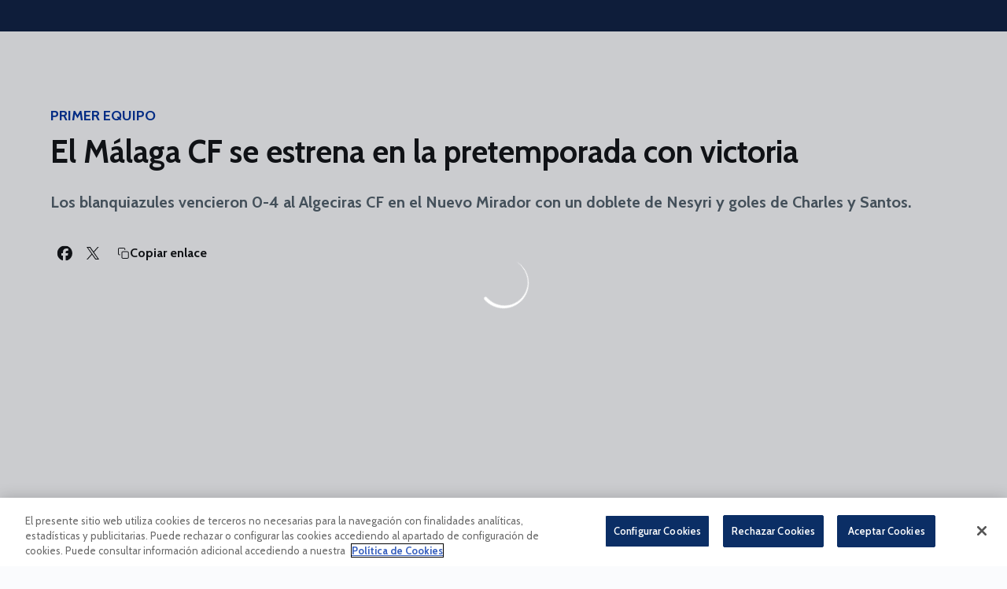

--- FILE ---
content_type: text/html; charset=utf-8
request_url: https://www.malagacf.com/noticias/el-malaga-cf-se-estrena-en-la-pretemporada-con-victoria
body_size: 32702
content:
<!DOCTYPE html><html lang="es" dir="ltr" style="--header-top:calc(100dvh * var(--header-progress) - var(--header-height) * var(--header-hide-progress))"><head><meta charSet="utf-8"/><meta name="viewport" content="width=device-width"/><script type="application/ld+json">[{"@context":"https://schema.org","@type":"SportsTeam","name":"Málaga CF","url":"www.malagacf.com","logo":"https://statics-maker.llt-services.com/mga/images/2022/12/30/xsmall/d527247765e94e3458ddfde5dea35840.png","sameAs":["http://www.facebook.com/MalagaCF","https://www.instagram.com/malagacf/","https://www.linkedin.com/company/malaga-club-de-futbol-s-a-d-/mycompany/?viewAsMember=true","https://www.tiktok.com/@malagacf","http://twitter.com/MalagaCF","http://www.youtube.com/malagacftv"]},{"@context":"https://schema.org/","@type":"WebSite","url":"www.malagacf.com","potentialAction":{"@type":"SearchAction","target":{"@type":"EntryPoint","urlTemplate":"www.malagacf.com/busqueda?search={search_term_string}"},"query-input":"required name=search_term_string"}}]</script><link href="https://www.malagacf.com/noticias/el-malaga-cf-se-estrena-en-la-pretemporada-con-victoria" hrefLang="x-default" rel="alternate"/><link href="https://www.malagacf.com/en/news/malaga-kicks-off-the-pre-season-with-a-victory" hrefLang="en" rel="alternate"/><title>El Málaga CF se estrena en la pretemporada con victoria | Málaga CF | Web Oficial</title><meta name="robots" content="index,follow"/><meta name="description" content="Málaga CF; pretemporada; Algeciras; Nesyri; Santos"/><meta name="twitter:card" content="summary_large_image"/><meta property="og:title" content="El Málaga CF se estrena en la pretemporada con victoria"/><meta property="og:description" content="Málaga CF; pretemporada; Algeciras; Nesyri; Santos"/><meta property="og:url" content="https://www.malagacf.com/noticias/el-malaga-cf-se-estrena-en-la-pretemporada-con-victoria"/><meta property="og:type" content="article"/><meta property="og:image" content="https://statics-maker.llt-services.com/mga/images/2022/12/30/xlarge/74d186c4-9f60-49c5-a2a4-451b246eb4a1.jpg"/><meta property="og:image:secure_url" content="https://statics-maker.llt-services.com/mga/images/2022/12/30/xlarge/74d186c4-9f60-49c5-a2a4-451b246eb4a1.jpg"/><meta property="og:locale" content="es"/><link rel="canonical" href="https://www.malagacf.com/noticias/el-malaga-cf-se-estrena-en-la-pretemporada-con-victoria"/><meta name="next-head-count" content="17"/><meta name="google-site-verification" content="OID3eHxFtYsqPy4qBwOPOCqbgbxNTdk9XA8_k_7RuKM"/>

<!-- -->
<script src="https://cdn.cookielaw.org/scripttemplates/otSDKStub.js" type="text/javascript" charSet="UTF-8" data-domain-script="99c003b6-a4bb-4390-8545-2f5c4aa8d4dc"></script>
<script type="text/javascript">
function OptanonWrapper() { }
</script>
<!-- -->



<link rel="preconnect" href="https://fonts.googleapis.com"/><link rel="preconnect" href="https://fonts.gstatic.com" crossorigin=""/><link href="https://fonts.googleapis.com/css2?family=Cabin:wght@200;300;400;500;600;700;800&amp;display=swap" rel="stylesheet"/><script id="feature-detect" data-nscript="beforeInteractive">document.documentElement.classList.add("js");</script><script id="google-analytics" data-nscript="beforeInteractive">
        (function (w, d, s, l, i) { w[l] = w[l] || []; w[l].push({ 'gtm.start': new Date().getTime(), event: 'gtm.js' });
         var f = d.getElementsByTagName(s)[0], j = d.createElement(s), dl = l != 'dataLayer' ? '&l=' + l : ''; j.setAttributeNode(d.createAttribute('data-ot-ignore'));
         j.async = true;j.src = 'https://www.googletagmanager.com/gtm.js?id=' + i + dl;
         f.parentNode.insertBefore(j, f); })(window, document, 'script', 'dataLayer', 'GTM-TN9TKNZ');
        </script><link rel="preload" href="/_next/static/css/2c07b34c6d7dc9c9.css" as="style"/><link rel="stylesheet" href="/_next/static/css/2c07b34c6d7dc9c9.css" data-n-g=""/><noscript data-n-css=""></noscript><script defer="" nomodule="" src="/_next/static/chunks/polyfills-42372ed130431b0a.js"></script><script defer="" src="/_next/static/chunks/137.e388068e3169ca9a.js"></script><script defer="" src="/_next/static/chunks/2773.3ff7fb13f4c5c46e.js"></script><script defer="" src="/_next/static/chunks/a9732aa6.c7018f8a327b459d.js"></script><script defer="" src="/_next/static/chunks/1894.ceb12a9d10ce8aa8.js"></script><script defer="" src="/_next/static/chunks/1090.02078b6a89661ade.js"></script><script defer="" src="/_next/static/chunks/5999.adf4d2d8855a880e.js"></script><script defer="" src="/_next/static/chunks/694.d23011c3a4fc69d1.js"></script><script defer="" src="/_next/static/chunks/9838.620495360000e7c0.js"></script><script defer="" src="/_next/static/chunks/8012.108d0852c127d4ac.js"></script><script defer="" src="/_next/static/chunks/4184.3755acc99e470532.js"></script><script src="/_next/static/chunks/webpack-faaac457322cc847.js" defer=""></script><script src="/_next/static/chunks/framework-94bd750d1b93951a.js" defer=""></script><script src="/_next/static/chunks/main-8f468d269410c849.js" defer=""></script><script src="/_next/static/chunks/pages/_app-66a8fe4c23f8e62e.js" defer=""></script><script src="/_next/static/chunks/pages/%5B%5B...params%5D%5D-a4d12b1ae7ce5635.js" defer=""></script><script src="/_next/static/sPMMju27riVJ5fO_30sWN/_buildManifest.js" defer=""></script><script src="/_next/static/sPMMju27riVJ5fO_30sWN/_ssgManifest.js" defer=""></script><style data-styled="" data-styled-version="5.3.11">.gFTDnQ{--color:currentColor;--size:64px;--overlay-color:rgba(255,255,255,1);--overlay-bg:rgba(16,19,22,0.2);position:relative;color:var(--color);display:-webkit-box;display:-webkit-flex;display:-ms-flexbox;display:flex;-webkit-align-items:center;-webkit-box-align:center;-ms-flex-align:center;align-items:center;-webkit-box-pack:center;-webkit-justify-content:center;-ms-flex-pack:center;justify-content:center;}/*!sc*/
.gFTDnQ > svg{width:var(--size);height:var(--size);-webkit-animation:XWHUu 1s linear infinite;animation:XWHUu 1s linear infinite;}/*!sc*/
data-styled.g3[id="sc-c5b2099e-0"]{content:"gFTDnQ,"}/*!sc*/
.mySiA{--padding:16px 24px;--border:none;--border-radius:400px;--spacing:16px;--bg:initial;--color:initial;--border-color:initial;--outline:initial;--outline-offset:initial;--content-opacity:1;--loader-opacity:0;display:-webkit-inline-box;display:-webkit-inline-flex;display:-ms-inline-flexbox;display:inline-flex;-webkit-box-pack:center;-webkit-justify-content:center;-ms-flex-pack:center;justify-content:center;position:relative;background:var(--bg);color:var(--color);border:var(--border);border-color:var(--border-color);border-radius:var(--border-radius);outline:var(--outline,revert);outline-offset:var(--outline-offset);padding:var(--padding);font-family:var(--font-primary);font-weight:700;-webkit-letter-spacing:0em;-moz-letter-spacing:0em;-ms-letter-spacing:0em;letter-spacing:0em;line-height:130%;font-size:0.875rem;-webkit-transition:background-color 75ms ease-in-out,color 75ms ease-in-out,border-color 75ms ease-in-out;transition:background-color 75ms ease-in-out,color 75ms ease-in-out,border-color 75ms ease-in-out;}/*!sc*/
@media (min-width:600px){.mySiA{font-size:1rem;}}/*!sc*/
.mySiA.MkButton--size-small{--padding:8px 12px;}/*!sc*/
.mySiA.MkButton--loading{--content-opacity:0;--loader-opacity:1;}/*!sc*/
.mySiA.MkButton--primary{--bg:#0033A0;--color:#FFFFFF;}/*!sc*/
.mySiA.MkButton--primary:hover{--bg:#002586;}/*!sc*/
.mySiA.MkButton--primary.MkButton--disabled{--bg:#B8C3ED;}/*!sc*/
.mySiA.MkButton--primary.MkButton--style-contrast{--bg:#8A9DDE;--color:#101316;}/*!sc*/
.mySiA.MkButton--primary.MkButton--style-contrast:hover{--bg:#5C79CC;}/*!sc*/
.mySiA.MkButton--primary.MkButton--style-contrast.MkButton--disabled{--bg:#B8C3ED;}/*!sc*/
.mySiA.MkButton--secondary{--bg:#3a8dde;--color:#101316;}/*!sc*/
.mySiA.MkButton--secondary:hover{--bg:#266FB7;}/*!sc*/
.mySiA.MkButton--secondary.MkButton--disabled{--bg:#BFDFFF;}/*!sc*/
.mySiA.MkButton--secondary.MkButton--style-contrast{--bg:#99CBFB;--color:#101316;}/*!sc*/
.mySiA.MkButton--secondary.MkButton--style-contrast:hover{--bg:#76B6F4;}/*!sc*/
.mySiA.MkButton--secondary.MkButton--style-contrast.MkButton--disabled{--bg:#BFDFFF;}/*!sc*/
.mySiA.MkButton--accent{--bg:#b58410;--color:#101316;}/*!sc*/
.mySiA.MkButton--accent:hover{--bg:#976B04;}/*!sc*/
.mySiA.MkButton--accent.MkButton--disabled{--bg:#F4E0B8;}/*!sc*/
.mySiA.MkButton--accent.MkButton--style-contrast{--bg:#E8CB8A;--color:#101316;}/*!sc*/
.mySiA.MkButton--accent.MkButton--style-contrast:hover{--bg:#DAB55C;}/*!sc*/
.mySiA.MkButton--accent.MkButton--style-contrast.MkButton--disabled{--bg:#F4E0B8;}/*!sc*/
.mySiA.MkButton--neutral{--bg:#EBEEF5;--color:#101316;}/*!sc*/
.mySiA.MkButton--neutral:hover{--bg:#CED4E1;}/*!sc*/
.mySiA.MkButton--neutral.MkButton--disabled{--bg:#EBEEF5;--color:#728796;}/*!sc*/
.mySiA.MkButton--neutral.MkButton--style-contrast{--bg:#FFFFFF;}/*!sc*/
.mySiA.MkButton--neutral.MkButton--style-contrast:hover{--bg:#FAFBFD;}/*!sc*/
.mySiA.MkButton--neutral.MkButton--style-contrast.MkButton--disabled{--bg:#FFFFFF;}/*!sc*/
.mySiA.MkButton--tertiary{--bg:transparent;--color:#101316;--border:1px solid;--border-radius:400px;--border-color:transparent;}/*!sc*/
.mySiA.MkButton--tertiary:hover{--border-color:#CED4E1;}/*!sc*/
.mySiA.MkButton--tertiary.MkButton--disabled{--color:#728796;--border-color:transparent;}/*!sc*/
.mySiA.MkButton--tertiary.MkButton--style-contrast,.mySiA.MkButton--tertiary.MkButton--accessible-text-mode-light{--color:#FFFFFF;}/*!sc*/
.mySiA.MkButton--tertiary.MkButton--style-contrast:hover,.mySiA.MkButton--tertiary.MkButton--accessible-text-mode-light:hover{--border-color:#646F88;}/*!sc*/
.mySiA.MkButton--tertiary.MkButton--style-contrast.MkButton--disabled,.mySiA.MkButton--tertiary.MkButton--accessible-text-mode-light.MkButton--disabled{--color:#9DACB6;--border-color:transparent;}/*!sc*/
.mySiA.MkButton--icon{--bg:transparent;--color:#101316;--border-radius:400px;--padding:16px;}/*!sc*/
.mySiA.MkButton--icon:hover{cursor:pointer;}/*!sc*/
.mySiA.MkButton--icon.MkButton--size-small{--padding:8px;}/*!sc*/
.mySiA.MkButton--icon.MkButton--disabled{--color:#728796;}/*!sc*/
.mySiA.MkButton--icon.MkButton--style-contrast,.mySiA.MkButton--icon.MkButton--accessible-text-mode-light{--color:#FFFFFF;}/*!sc*/
.mySiA.MkButton--icon.MkButton--style-contrast:hover,.mySiA.MkButton--icon.MkButton--accessible-text-mode-light:hover{--bg:#23314F;}/*!sc*/
.mySiA.MkButton--icon.MkButton--style-contrast.MkButton--disabled,.mySiA.MkButton--icon.MkButton--accessible-text-mode-light.MkButton--disabled{--color:#9DACB6;}/*!sc*/
.mySiA.MkButton--text{--bg:transparent;--color:#101316;--border-radius:400px;--padding:16px;font-size:inherit;-webkit-letter-spacing:inherit;-moz-letter-spacing:inherit;-ms-letter-spacing:inherit;letter-spacing:inherit;line-height:inherit;}/*!sc*/
.mySiA.MkButton--text:hover{cursor:pointer;}/*!sc*/
.mySiA.MkButton--text.MkButton--size-small{--padding:8px;}/*!sc*/
.mySiA.MkButton--text.MkButton--disabled{--color:#728796;}/*!sc*/
.mySiA.MkButton--text.MkButton--style-contrast,.mySiA.MkButton--text.MkButton--accessible-text-mode-light{--color:#FFFFFF;}/*!sc*/
.mySiA.MkButton--text.MkButton--style-contrast:hover,.mySiA.MkButton--text.MkButton--accessible-text-mode-light:hover{--bg:#23314F;}/*!sc*/
.mySiA.MkButton--text.MkButton--style-contrast.MkButton--disabled,.mySiA.MkButton--text.MkButton--accessible-text-mode-light.MkButton--disabled{--color:#9DACB6;}/*!sc*/
data-styled.g4[id="sc-af2a2c42-0"]{content:"mySiA,"}/*!sc*/
.ZgMqj.ZgMqj{--padding:16px 24px;--border:none;--border-radius:400px;--spacing:16px;--bg:initial;--color:initial;--border-color:initial;--outline:initial;--outline-offset:initial;--content-opacity:1;--loader-opacity:0;display:-webkit-inline-box;display:-webkit-inline-flex;display:-ms-inline-flexbox;display:inline-flex;-webkit-box-pack:center;-webkit-justify-content:center;-ms-flex-pack:center;justify-content:center;position:relative;background:var(--bg);color:var(--color);border:var(--border);border-color:var(--border-color);border-radius:var(--border-radius);outline:var(--outline,revert);outline-offset:var(--outline-offset);padding:var(--padding);font-family:var(--font-primary);font-weight:700;-webkit-letter-spacing:0em;-moz-letter-spacing:0em;-ms-letter-spacing:0em;letter-spacing:0em;line-height:130%;font-size:0.875rem;-webkit-transition:background-color 75ms ease-in-out,color 75ms ease-in-out,border-color 75ms ease-in-out;transition:background-color 75ms ease-in-out,color 75ms ease-in-out,border-color 75ms ease-in-out;}/*!sc*/
@media (min-width:600px){.ZgMqj.ZgMqj{font-size:1rem;}}/*!sc*/
.ZgMqj.ZgMqj.MkButton--size-small{--padding:8px 12px;}/*!sc*/
.ZgMqj.ZgMqj.MkButton--loading{--content-opacity:0;--loader-opacity:1;}/*!sc*/
.ZgMqj.ZgMqj.MkButton--primary{--bg:#0033A0;--color:#FFFFFF;}/*!sc*/
.ZgMqj.ZgMqj.MkButton--primary:hover{--bg:#002586;}/*!sc*/
.ZgMqj.ZgMqj.MkButton--primary.MkButton--disabled{--bg:#B8C3ED;}/*!sc*/
.ZgMqj.ZgMqj.MkButton--primary.MkButton--style-contrast{--bg:#8A9DDE;--color:#101316;}/*!sc*/
.ZgMqj.ZgMqj.MkButton--primary.MkButton--style-contrast:hover{--bg:#5C79CC;}/*!sc*/
.ZgMqj.ZgMqj.MkButton--primary.MkButton--style-contrast.MkButton--disabled{--bg:#B8C3ED;}/*!sc*/
.ZgMqj.ZgMqj.MkButton--secondary{--bg:#3a8dde;--color:#101316;}/*!sc*/
.ZgMqj.ZgMqj.MkButton--secondary:hover{--bg:#266FB7;}/*!sc*/
.ZgMqj.ZgMqj.MkButton--secondary.MkButton--disabled{--bg:#BFDFFF;}/*!sc*/
.ZgMqj.ZgMqj.MkButton--secondary.MkButton--style-contrast{--bg:#99CBFB;--color:#101316;}/*!sc*/
.ZgMqj.ZgMqj.MkButton--secondary.MkButton--style-contrast:hover{--bg:#76B6F4;}/*!sc*/
.ZgMqj.ZgMqj.MkButton--secondary.MkButton--style-contrast.MkButton--disabled{--bg:#BFDFFF;}/*!sc*/
.ZgMqj.ZgMqj.MkButton--accent{--bg:#b58410;--color:#101316;}/*!sc*/
.ZgMqj.ZgMqj.MkButton--accent:hover{--bg:#976B04;}/*!sc*/
.ZgMqj.ZgMqj.MkButton--accent.MkButton--disabled{--bg:#F4E0B8;}/*!sc*/
.ZgMqj.ZgMqj.MkButton--accent.MkButton--style-contrast{--bg:#E8CB8A;--color:#101316;}/*!sc*/
.ZgMqj.ZgMqj.MkButton--accent.MkButton--style-contrast:hover{--bg:#DAB55C;}/*!sc*/
.ZgMqj.ZgMqj.MkButton--accent.MkButton--style-contrast.MkButton--disabled{--bg:#F4E0B8;}/*!sc*/
.ZgMqj.ZgMqj.MkButton--neutral{--bg:#EBEEF5;--color:#101316;}/*!sc*/
.ZgMqj.ZgMqj.MkButton--neutral:hover{--bg:#CED4E1;}/*!sc*/
.ZgMqj.ZgMqj.MkButton--neutral.MkButton--disabled{--bg:#EBEEF5;--color:#728796;}/*!sc*/
.ZgMqj.ZgMqj.MkButton--neutral.MkButton--style-contrast{--bg:#FFFFFF;}/*!sc*/
.ZgMqj.ZgMqj.MkButton--neutral.MkButton--style-contrast:hover{--bg:#FAFBFD;}/*!sc*/
.ZgMqj.ZgMqj.MkButton--neutral.MkButton--style-contrast.MkButton--disabled{--bg:#FFFFFF;}/*!sc*/
.ZgMqj.ZgMqj.MkButton--tertiary{--bg:transparent;--color:#101316;--border:1px solid;--border-radius:400px;--border-color:transparent;}/*!sc*/
.ZgMqj.ZgMqj.MkButton--tertiary:hover{--border-color:#CED4E1;}/*!sc*/
.ZgMqj.ZgMqj.MkButton--tertiary.MkButton--disabled{--color:#728796;--border-color:transparent;}/*!sc*/
.ZgMqj.ZgMqj.MkButton--tertiary.MkButton--style-contrast,.ZgMqj.ZgMqj.MkButton--tertiary.MkButton--accessible-text-mode-light{--color:#FFFFFF;}/*!sc*/
.ZgMqj.ZgMqj.MkButton--tertiary.MkButton--style-contrast:hover,.ZgMqj.ZgMqj.MkButton--tertiary.MkButton--accessible-text-mode-light:hover{--border-color:#646F88;}/*!sc*/
.ZgMqj.ZgMqj.MkButton--tertiary.MkButton--style-contrast.MkButton--disabled,.ZgMqj.ZgMqj.MkButton--tertiary.MkButton--accessible-text-mode-light.MkButton--disabled{--color:#9DACB6;--border-color:transparent;}/*!sc*/
.ZgMqj.ZgMqj.MkButton--icon{--bg:transparent;--color:#101316;--border-radius:400px;--padding:16px;}/*!sc*/
.ZgMqj.ZgMqj.MkButton--icon:hover{cursor:pointer;}/*!sc*/
.ZgMqj.ZgMqj.MkButton--icon.MkButton--size-small{--padding:8px;}/*!sc*/
.ZgMqj.ZgMqj.MkButton--icon.MkButton--disabled{--color:#728796;}/*!sc*/
.ZgMqj.ZgMqj.MkButton--icon.MkButton--style-contrast,.ZgMqj.ZgMqj.MkButton--icon.MkButton--accessible-text-mode-light{--color:#FFFFFF;}/*!sc*/
.ZgMqj.ZgMqj.MkButton--icon.MkButton--style-contrast:hover,.ZgMqj.ZgMqj.MkButton--icon.MkButton--accessible-text-mode-light:hover{--bg:#23314F;}/*!sc*/
.ZgMqj.ZgMqj.MkButton--icon.MkButton--style-contrast.MkButton--disabled,.ZgMqj.ZgMqj.MkButton--icon.MkButton--accessible-text-mode-light.MkButton--disabled{--color:#9DACB6;}/*!sc*/
.ZgMqj.ZgMqj.MkButton--text{--bg:transparent;--color:#101316;--border-radius:400px;--padding:16px;font-size:inherit;-webkit-letter-spacing:inherit;-moz-letter-spacing:inherit;-ms-letter-spacing:inherit;letter-spacing:inherit;line-height:inherit;}/*!sc*/
.ZgMqj.ZgMqj.MkButton--text:hover{cursor:pointer;}/*!sc*/
.ZgMqj.ZgMqj.MkButton--text.MkButton--size-small{--padding:8px;}/*!sc*/
.ZgMqj.ZgMqj.MkButton--text.MkButton--disabled{--color:#728796;}/*!sc*/
.ZgMqj.ZgMqj.MkButton--text.MkButton--style-contrast,.ZgMqj.ZgMqj.MkButton--text.MkButton--accessible-text-mode-light{--color:#FFFFFF;}/*!sc*/
.ZgMqj.ZgMqj.MkButton--text.MkButton--style-contrast:hover,.ZgMqj.ZgMqj.MkButton--text.MkButton--accessible-text-mode-light:hover{--bg:#23314F;}/*!sc*/
.ZgMqj.ZgMqj.MkButton--text.MkButton--style-contrast.MkButton--disabled,.ZgMqj.ZgMqj.MkButton--text.MkButton--accessible-text-mode-light.MkButton--disabled{--color:#9DACB6;}/*!sc*/
data-styled.g5[id="sc-af2a2c42-1"]{content:"ZgMqj,"}/*!sc*/
.dFcBbk{display:-webkit-box;display:-webkit-flex;display:-ms-flexbox;display:flex;}/*!sc*/
data-styled.g6[id="sc-af2a2c42-2"]{content:"dFcBbk,"}/*!sc*/
.cgeqNN{display:-webkit-box;display:-webkit-flex;display:-ms-flexbox;display:flex;-webkit-align-items:center;-webkit-box-align:center;-ms-flex-align:center;align-items:center;gap:var(--spacing);opacity:var(--content-opacity);-webkit-transition:opacity 150ms ease-in-out;transition:opacity 150ms ease-in-out;}/*!sc*/
data-styled.g8[id="sc-af2a2c42-4"]{content:"cgeqNN,"}/*!sc*/
.gxLoZT{object-fit:contain;object-position:center;}/*!sc*/
.gOKeXG{object-fit:cover;object-position:top;}/*!sc*/
data-styled.g14[id="sc-ce5b6a44-0"]{content:"gxLoZT,gOKeXG,"}/*!sc*/
.bzFrwz{position:relative;overflow:hidden;padding-top:100%;}/*!sc*/
.bdLWdw{position:relative;overflow:hidden;padding-top:75%;}/*!sc*/
data-styled.g50[id="sc-78b0811a-0"]{content:"bzFrwz,bdLWdw,"}/*!sc*/
.cYplci{position:absolute;top:0;left:0;width:100%;height:100%;}/*!sc*/
data-styled.g51[id="sc-78b0811a-1"]{content:"cYplci,"}/*!sc*/
.ydPep{--text-margin:12px 0;--color-text:#101316;--color-link:#0033A0;--color-link-hover:#002586;--padding-list:20px;word-break:break-word;color:var(--color-text);}/*!sc*/
.ydPep.MkRickText--accessible-text-mode-light{--color-text:rgba(255,255,255,1);--color-link:#8A9DDE;--color-link-hover:#5C79CC;}/*!sc*/
.ydPep.MkRickText--accessible-text-mode-dark{--color-text:rgba(0,0,0,1);--color-link:#0033A0;--color-link-hover:#002586;}/*!sc*/
.ydPep ul,.ydPep ol{padding-inline-start:var(--padding-list);}/*!sc*/
.ydPep h1,.ydPep h2,.ydPep h3,.ydPep h4,.ydPep h5,.ydPep h6,.ydPep p,.ydPep ul,.ydPep ol{margin:var(--text-margin);}/*!sc*/
.ydPep a{color:var(--color-link);-webkit-transition:color 0.3s;transition:color 0.3s;}/*!sc*/
.ydPep a:hover{color:var(--color-link-hover);}/*!sc*/
.ydPep iframe,.ydPep img{max-width:100%;}/*!sc*/
.ydPep h1{font-family:var(--font-highlighted);font-weight:700;-webkit-letter-spacing:-0.02em;-moz-letter-spacing:-0.02em;-ms-letter-spacing:-0.02em;letter-spacing:-0.02em;line-height:130%;font-size:1.5rem;}/*!sc*/
@media (min-width:600px){.ydPep h1{-webkit-letter-spacing:0em;-moz-letter-spacing:0em;-ms-letter-spacing:0em;letter-spacing:0em;font-size:2rem;}}/*!sc*/
.ydPep h2{font-family:var(--font-highlighted);font-weight:700;-webkit-letter-spacing:-0.02em;-moz-letter-spacing:-0.02em;-ms-letter-spacing:-0.02em;letter-spacing:-0.02em;line-height:150%;font-size:1.25rem;}/*!sc*/
@media (min-width:600px){.ydPep h2{-webkit-letter-spacing:0em;-moz-letter-spacing:0em;-ms-letter-spacing:0em;letter-spacing:0em;line-height:140%;font-size:1.5rem;}}/*!sc*/
.ydPep h3{font-family:var(--font-highlighted);font-weight:700;-webkit-letter-spacing:0em;-moz-letter-spacing:0em;-ms-letter-spacing:0em;letter-spacing:0em;line-height:140%;font-size:1.125rem;}/*!sc*/
@media (min-width:600px){.ydPep h3{font-size:1.25rem;}}/*!sc*/
.ydPep h4{font-family:var(--font-highlighted);font-weight:700;-webkit-letter-spacing:0em;-moz-letter-spacing:0em;-ms-letter-spacing:0em;letter-spacing:0em;line-height:140%;font-size:1rem;}/*!sc*/
.ydPep h5{font-family:var(--font-highlighted);font-weight:700;-webkit-letter-spacing:0em;-moz-letter-spacing:0em;-ms-letter-spacing:0em;letter-spacing:0em;line-height:140%;font-size:1rem;}/*!sc*/
data-styled.g56[id="sc-1c277da8-0"]{content:"ydPep,"}/*!sc*/
.hhrDEw{--color:var(--accessible-text-color);--spacing:0.5rem;display:-webkit-box;display:-webkit-flex;display:-ms-flexbox;display:flex;-webkit-flex-direction:row;-ms-flex-direction:row;flex-direction:row;-webkit-align-items:center;-webkit-box-align:center;-ms-flex-align:center;align-items:center;gap:var(--spacing);}/*!sc*/
data-styled.g63[id="sc-157d3c3-0"]{content:"hhrDEw,"}/*!sc*/
.jzKalv{width:100%;}/*!sc*/
.kMxzRo{width:100%;padding:0 var(--page-padding);}/*!sc*/
data-styled.g143[id="sc-b721f54a-0"]{content:"jzKalv,kMxzRo,"}/*!sc*/
.dFaKPM{margin:0 auto;--content-width:1680px;--bleed-amount:0px;max-width:calc(var(--content-width) + (var(--bleed-amount) * 2));}/*!sc*/
data-styled.g144[id="sc-b721f54a-1"]{content:"dFaKPM,"}/*!sc*/
.gDSyyE{--text-strong:#101316;--text-medium:#51606C;--text-accent:#0033A0;--card-border-radius:16px;--card-box-shadow:0px 2px 8px 0px rgba(0,0,0,0.06);--card-background:#FFFFFF;--image-overlay:rgba(16,19,22,0.2);--image-scale:1;--info-padding:initial;--info-spacing:8px;--ribbon-spacing:initial;--transition-duration:300ms;height:100%;-webkit-box-flex:1;-webkit-flex-grow:1;-ms-flex-positive:1;flex-grow:1;display:grid;grid-template-columns:minmax(0px,1fr);grid-template-rows:auto 1fr;overflow:hidden;border-radius:var(--card-border-radius);box-shadow:var(--card-box-shadow);background-color:var(--card-background);color:var(--text-strong);-webkit-transition:background-color var(--transition-duration) ease-in-out,box-shadow var(--transition-duration) ease-in-out,color var(--transition-duration) ease-in-out;transition:background-color var(--transition-duration) ease-in-out,box-shadow var(--transition-duration) ease-in-out,color var(--transition-duration) ease-in-out;}/*!sc*/
.gDSyyE.MkNewsCard--size-small{--info-padding:16px;--ribbon-spacing:16px;}/*!sc*/
.gDSyyE.MkNewsCard--size-standard{--info-padding:16px;--ribbon-spacing:16px;}/*!sc*/
@media (min-width:600px){.gDSyyE.MkNewsCard--size-standard{--info-padding:24px;--ribbon-spacing:24px;}}/*!sc*/
.gDSyyE:hover{--image-overlay:rgba(16,19,22,0.4);--image-scale:1.1;--card-box-shadow:0px 2px 12px 0px rgba(0,0,0,0.12);}/*!sc*/
.gDSyyE.MkNewsCard--color-style-contrast{--text-strong:#FFFFFF;--text-medium:#D9DFE3;--text-accent:#8A9DDE;--card-background:#11203F;}/*!sc*/
.gDSyyE.MkNewsCard--color-style-contrast:hover{--card-background:#23314F;}/*!sc*/
data-styled.g162[id="sc-5f59e9f7-0"]{content:"gDSyyE,"}/*!sc*/
.dpQAMQ{position:absolute;top:0;left:0;width:100%;height:100%;background:var(--image-overlay);-webkit-transition:background var(--transition-duration) ease-in-out;transition:background var(--transition-duration) ease-in-out;}/*!sc*/
data-styled.g163[id="sc-5f59e9f7-1"]{content:"dpQAMQ,"}/*!sc*/
.dnGFas{-webkit-transition:-webkit-transform var(--transition-duration) ease-in-out;-webkit-transition:transform var(--transition-duration) ease-in-out;transition:transform var(--transition-duration) ease-in-out;-webkit-transform:scale(var(--image-scale));-ms-transform:scale(var(--image-scale));transform:scale(var(--image-scale));}/*!sc*/
data-styled.g164[id="sc-5f59e9f7-2"]{content:"dnGFas,"}/*!sc*/
.fTNWwP{display:-webkit-box;display:-webkit-flex;display:-ms-flexbox;display:flex;-webkit-flex-direction:column;-ms-flex-direction:column;flex-direction:column;padding:var(--info-padding);gap:var(--info-spacing);}/*!sc*/
data-styled.g165[id="sc-5f59e9f7-3"]{content:"fTNWwP,"}/*!sc*/
.ffFNCe{word-break:break-word;}/*!sc*/
@supports not (display:-webkit-box){.ffFNCe{overflow:hidden;text-overflow:ellipsis;white-space:nowrap;}}/*!sc*/
@supports (display:-webkit-box){.ffFNCe{display:-webkit-box;-webkit-box-orient:vertical;-webkit-line-clamp:3;overflow:hidden;}}/*!sc*/
.sc-5f59e9f7-0.MkNewsCard--size-small .sc-5f59e9f7-4{font-family:var(--font-highlighted);font-weight:700;-webkit-letter-spacing:0em;-moz-letter-spacing:0em;-ms-letter-spacing:0em;letter-spacing:0em;line-height:140%;font-size:1.125rem;}/*!sc*/
@media (min-width:600px){.sc-5f59e9f7-0.MkNewsCard--size-small .sc-5f59e9f7-4{font-size:1.25rem;}}/*!sc*/
.sc-5f59e9f7-0.MkNewsCard--size-standard .sc-5f59e9f7-4{font-family:var(--font-highlighted);font-weight:700;-webkit-letter-spacing:-0.02em;-moz-letter-spacing:-0.02em;-ms-letter-spacing:-0.02em;letter-spacing:-0.02em;line-height:130%;font-size:1.5rem;}/*!sc*/
@media (min-width:600px){.sc-5f59e9f7-0.MkNewsCard--size-standard .sc-5f59e9f7-4{-webkit-letter-spacing:0em;-moz-letter-spacing:0em;-ms-letter-spacing:0em;letter-spacing:0em;font-size:2rem;}}/*!sc*/
data-styled.g166[id="sc-5f59e9f7-4"]{content:"ffFNCe,"}/*!sc*/
.dlPYOh{display:-webkit-box;display:-webkit-flex;display:-ms-flexbox;display:flex;gap:0.5rem;-webkit-align-items:center;-webkit-box-align:center;-ms-flex-align:center;align-items:center;margin-top:auto;}/*!sc*/
data-styled.g168[id="sc-5f59e9f7-6"]{content:"dlPYOh,"}/*!sc*/
.dYyKGF{color:var(--text-accent);-webkit-transition:color var(--transition-duration) ease-in-out;transition:color var(--transition-duration) ease-in-out;overflow:hidden;text-overflow:ellipsis;white-space:nowrap;text-transform:uppercase;font-family:var(--font-primary);font-weight:700;-webkit-letter-spacing:0em;-moz-letter-spacing:0em;-ms-letter-spacing:0em;letter-spacing:0em;line-height:130%;font-size:0.625rem;}/*!sc*/
@media (min-width:600px){.dYyKGF{font-size:0.875rem;}}/*!sc*/
data-styled.g169[id="sc-5f59e9f7-7"]{content:"dYyKGF,"}/*!sc*/
.eGBcVt{width:8px;height:1px;background-color:var(--text-medium);}/*!sc*/
data-styled.g170[id="sc-5f59e9f7-8"]{content:"eGBcVt,"}/*!sc*/
.gMUSOZ{color:var(--text-medium);-webkit-transition:color var(--transition-duration) ease-in-out;transition:color var(--transition-duration) ease-in-out;-webkit-flex-shrink:0;-ms-flex-negative:0;flex-shrink:0;font-family:var(--font-primary);font-weight:500;-webkit-letter-spacing:0em;-moz-letter-spacing:0em;-ms-letter-spacing:0em;letter-spacing:0em;line-height:130%;font-size:0.625rem;}/*!sc*/
@media (min-width:600px){.gMUSOZ{font-size:0.875rem;}}/*!sc*/
data-styled.g171[id="sc-5f59e9f7-9"]{content:"gMUSOZ,"}/*!sc*/
.keVYiI{--text-strong:#101316;--text-medium:#51606C;--text-accent:#0033A0;--card-border-radius:16px;--card-box-shadow:0px 2px 8px 0px rgba(0,0,0,0.06);--card-background:#FFFFFF;--image-overlay:rgba(16,19,22,0.2);--image-scale:1;--info-padding:12px;--info-spacing:8px;--ribbon-spacing:12px;--transition-duration:300ms;height:100%;-webkit-box-flex:1;-webkit-flex-grow:1;-ms-flex-positive:1;flex-grow:1;display:-webkit-box;display:-webkit-flex;display:-ms-flexbox;display:flex;-webkit-flex-wrap:nowrap;-ms-flex-wrap:nowrap;flex-wrap:nowrap;overflow:hidden;border-radius:var(--card-border-radius);box-shadow:var(--card-box-shadow);background-color:var(--card-background);color:var(--text-strong);-webkit-transition:background-color var(--transition-duration) ease-in-out,box-shadow var(--transition-duration) ease-in-out,color var(--transition-duration) ease-in-out;transition:background-color var(--transition-duration) ease-in-out,box-shadow var(--transition-duration) ease-in-out,color var(--transition-duration) ease-in-out;}/*!sc*/
.keVYiI:hover{--image-overlay:rgba(16,19,22,0.4);--image-scale:1.1;--card-box-shadow:0px 2px 12px 0px rgba(0,0,0,0.12);}/*!sc*/
.keVYiI.MkNewsCard--color-style-contrast{--text-strong:#FFFFFF;--text-medium:#D9DFE3;--text-accent:#8A9DDE;--card-background:#11203F;}/*!sc*/
.keVYiI.MkNewsCard--color-style-contrast:hover{--card-background:#23314F;}/*!sc*/
data-styled.g182[id="sc-5f2681f3-0"]{content:"keVYiI,"}/*!sc*/
.inPOCi{-webkit-flex-shrink:0;-ms-flex-negative:0;flex-shrink:0;min-width:120px;min-height:100%;aspect-ratio:1 / 1;position:relative;overflow:hidden;}/*!sc*/
@media (min-width:600px){.inPOCi{min-width:140px;}}/*!sc*/
data-styled.g183[id="sc-5f2681f3-1"]{content:"inPOCi,"}/*!sc*/
.cESAbe{position:absolute;top:0;left:0;width:100%;height:100%;background:var(--image-overlay);-webkit-transition:background var(--transition-duration) ease-in-out;transition:background var(--transition-duration) ease-in-out;}/*!sc*/
data-styled.g184[id="sc-5f2681f3-2"]{content:"cESAbe,"}/*!sc*/
.jJFDil{-webkit-transform:scale(var(--image-scale));-ms-transform:scale(var(--image-scale));transform:scale(var(--image-scale));-webkit-transition:-webkit-transform var(--transition-duration) ease-in-out;-webkit-transition:transform var(--transition-duration) ease-in-out;transition:transform var(--transition-duration) ease-in-out;}/*!sc*/
data-styled.g185[id="sc-5f2681f3-3"]{content:"jJFDil,"}/*!sc*/
.eSexGG{display:-webkit-box;display:-webkit-flex;display:-ms-flexbox;display:flex;-webkit-flex-direction:column;-ms-flex-direction:column;flex-direction:column;padding:var(--info-padding);gap:0.5rem;min-width:0px;}/*!sc*/
data-styled.g186[id="sc-5f2681f3-4"]{content:"eSexGG,"}/*!sc*/
.dmLPCH{min-width:0px;word-break:break-word;font-family:var(--font-highlighted);font-weight:700;-webkit-letter-spacing:0em;-moz-letter-spacing:0em;-ms-letter-spacing:0em;letter-spacing:0em;line-height:140%;font-size:1rem;}/*!sc*/
@supports not (display:-webkit-box){.dmLPCH{overflow:hidden;text-overflow:ellipsis;white-space:nowrap;}}/*!sc*/
@supports (display:-webkit-box){.dmLPCH{display:-webkit-box;-webkit-box-orient:vertical;-webkit-line-clamp:2;overflow:hidden;}}/*!sc*/
data-styled.g187[id="sc-5f2681f3-5"]{content:"dmLPCH,"}/*!sc*/
.kQQXUw{display:-webkit-box;display:-webkit-flex;display:-ms-flexbox;display:flex;gap:0.5rem;-webkit-align-items:center;-webkit-box-align:center;-ms-flex-align:center;align-items:center;margin-top:auto;}/*!sc*/
data-styled.g188[id="sc-5f2681f3-6"]{content:"kQQXUw,"}/*!sc*/
.dStGMg{color:var(--text-accent);-webkit-transition:color var(--transition-duration) ease-in-out;transition:color var(--transition-duration) ease-in-out;overflow:hidden;text-overflow:ellipsis;white-space:nowrap;text-transform:uppercase;font-family:var(--font-primary);font-weight:700;-webkit-letter-spacing:0em;-moz-letter-spacing:0em;-ms-letter-spacing:0em;letter-spacing:0em;line-height:130%;font-size:0.625rem;}/*!sc*/
@media (min-width:600px){.dStGMg{font-size:0.75rem;}}/*!sc*/
data-styled.g189[id="sc-5f2681f3-7"]{content:"dStGMg,"}/*!sc*/
.fXZhqw{width:8px;height:1px;background-color:var(--text-medium);}/*!sc*/
data-styled.g190[id="sc-5f2681f3-8"]{content:"fXZhqw,"}/*!sc*/
.khtMOY{color:var(--text-medium);-webkit-transition:color var(--transition-duration) ease-in-out;transition:color var(--transition-duration) ease-in-out;-webkit-flex-shrink:0;-ms-flex-negative:0;flex-shrink:0;font-family:var(--font-primary);font-weight:500;-webkit-letter-spacing:0em;-moz-letter-spacing:0em;-ms-letter-spacing:0em;letter-spacing:0em;line-height:130%;font-size:0.625rem;}/*!sc*/
@media (min-width:600px){.khtMOY{font-size:0.75rem;}}/*!sc*/
data-styled.g191[id="sc-5f2681f3-9"]{content:"khtMOY,"}/*!sc*/
.hkQvpt{--bg-color:#FAFBFD;background-color:var(--bg-color);display:-webkit-inline-box;display:-webkit-inline-flex;display:-ms-inline-flexbox;display:inline-flex;max-height:0;overflow:hidden;}/*!sc*/
.hkQvpt:hover{cursor:pointer;}/*!sc*/
.hkQvpt:focus{margin:8px;max-height:200px;}/*!sc*/
data-styled.g213[id="sc-c8cc2ce0-0"]{content:"hkQvpt,"}/*!sc*/
.cVOoBY{--color:#51606C;display:-webkit-box;display:-webkit-flex;display:-ms-flexbox;display:flex;-webkit-flex-direction:column;-ms-flex-direction:column;flex-direction:column;gap:40px;}/*!sc*/
data-styled.g342[id="sc-faa83684-0"]{content:"cVOoBY,"}/*!sc*/
.lnvpnH{text-align:center;}/*!sc*/
data-styled.g361[id="sc-723ffe4f-0"]{content:"lnvpnH,"}/*!sc*/
.cLwXKB{background-color:#FFFFFF;}/*!sc*/
.cLwXKB .MkFooterCopyright__container{padding:32px 0;gap:8px;}/*!sc*/
@media (min-width:900px){.cLwXKB .MkFooterCopyright__container{-webkit-flex-direction:row;-ms-flex-direction:row;flex-direction:row;-webkit-box-pack:justify;-webkit-justify-content:space-between;-ms-flex-pack:justify;justify-content:space-between;-webkit-flex-direction:row-reverse;-ms-flex-direction:row-reverse;flex-direction:row-reverse;padding:24px 0;}}/*!sc*/
.cLwXKB .MkFooterCopyright__termsLinks{gap:16px;}/*!sc*/
@media (min-width:900px){.cLwXKB .MkFooterCopyright__termsLinks{-webkit-flex-direction:row;-ms-flex-direction:row;flex-direction:row;gap:32px;}}/*!sc*/
.cLwXKB .MkFooterCopyright__link{text-transform:capitalize;font-family:var(--font-primary);font-weight:400;-webkit-letter-spacing:0em;-moz-letter-spacing:0em;-ms-letter-spacing:0em;letter-spacing:0em;line-height:160%;font-size:0.75rem;color:#101316;}/*!sc*/
@media (min-width:600px){.cLwXKB .MkFooterCopyright__link{font-size:0.875rem;}}/*!sc*/
.cLwXKB .MkFooterCopyright__copyrightText{font-family:var(--font-primary);font-weight:400;-webkit-letter-spacing:0em;-moz-letter-spacing:0em;-ms-letter-spacing:0em;letter-spacing:0em;line-height:150%;font-size:0.875rem;color:#101316;font-weight:bold;text-transform:uppercase;}/*!sc*/
@media (min-width:600px){.cLwXKB .MkFooterCopyright__copyrightText{font-size:1rem;}}/*!sc*/
@media (min-width:900px){.cLwXKB .MkFooterCopyright__wrapperInfo{-webkit-flex-direction:row-reverse;-ms-flex-direction:row-reverse;flex-direction:row-reverse;}}/*!sc*/
data-styled.g362[id="sc-ded46afa-0"]{content:"cLwXKB,"}/*!sc*/
.dLIPru{width:100%;display:-webkit-box;display:-webkit-flex;display:-ms-flexbox;display:flex;-webkit-box-pack:center;-webkit-justify-content:center;-ms-flex-pack:center;justify-content:center;-webkit-flex-direction:column;-ms-flex-direction:column;flex-direction:column;-webkit-align-items:center;-webkit-box-align:center;-ms-flex-align:center;align-items:center;}/*!sc*/
data-styled.g363[id="sc-ded46afa-1"]{content:"dLIPru,"}/*!sc*/
.euZxQN{display:-webkit-box;display:-webkit-flex;display:-ms-flexbox;display:flex;-webkit-align-items:center;-webkit-box-align:center;-ms-flex-align:center;align-items:center;gap:24px;-webkit-flex-direction:column;-ms-flex-direction:column;flex-direction:column;}/*!sc*/
data-styled.g364[id="sc-ded46afa-2"]{content:"euZxQN,"}/*!sc*/
.lsAEU{width:64px;min-width:64px;}/*!sc*/
data-styled.g365[id="sc-ded46afa-3"]{content:"lsAEU,"}/*!sc*/
.fcCzJm{display:-webkit-box;display:-webkit-flex;display:-ms-flexbox;display:flex;-webkit-flex-direction:column;-ms-flex-direction:column;flex-direction:column;-webkit-order:1;-ms-flex-order:1;order:1;}/*!sc*/
@media (min-width:900px){.fcCzJm{-webkit-order:2;-ms-flex-order:2;order:2;}}/*!sc*/
data-styled.g366[id="sc-ded46afa-4"]{content:"fcCzJm,"}/*!sc*/
.kQTlV{-webkit-order:3;-ms-flex-order:3;order:3;}/*!sc*/
data-styled.g367[id="sc-ded46afa-5"]{content:"kQTlV,"}/*!sc*/
.kekFsG.kekFsG{text-transform:capitalize;cursor:pointer;}/*!sc*/
data-styled.g369[id="sc-1966f80b-0"]{content:"kekFsG,"}/*!sc*/
.hmVteO{--bg-color:white;--padding:32px 0;--menuList-gap:32px;--menuSubList-gap:12px;--menuItem-gap:12px;--menuSubList-items-gap:12px;--label-color:black;--menuSubList-items-color:grey;--nameSpan-padding-start:20px;--nameSpan-color:grey;display:-webkit-box;display:-webkit-flex;display:-ms-flexbox;display:flex;-webkit-flex-direction:column;-ms-flex-direction:column;flex-direction:column;-webkit-align-items:flex-start;-webkit-box-align:flex-start;-ms-flex-align:flex-start;align-items:flex-start;background-color:var(--bg-color);padding:var(--padding);--bg-color:#FFFFFF;--padding:32px 0;--menuList-gap:32px;--menuSubList-gap:8px;--menuItem-gap:8px;--menuSubList-items-gap:8px;--label-color:#101316;--menuSubList-items-color:#51606C;--nameSpan-padding-start:20px;--nameSpan-color:#51606C;}/*!sc*/
@media (min-width:600px){.hmVteO{--padding:64px 0;}}/*!sc*/
@media (min-width:600px){.hmVteO .MkFooterMenu__ul{--menuList-gap:40px;}}/*!sc*/
.hmVteO .MkFooterMenu__text{font-family:var(--font-primary);font-weight:400;-webkit-letter-spacing:0em;-moz-letter-spacing:0em;-ms-letter-spacing:0em;letter-spacing:0em;line-height:130%;font-size:0.875rem;}/*!sc*/
data-styled.g370[id="sc-bd762901-0"]{content:"hmVteO,"}/*!sc*/
.fsXNZY{width:100%;display:grid;grid-template-columns:repeat(auto-fit,minmax(0px,150px));list-style:none;margin:0;padding:0;-webkit-box-pack:center;-webkit-justify-content:center;-ms-flex-pack:center;justify-content:center;gap:var(--menuList-gap);}/*!sc*/
@media (min-width:600px){.fsXNZY{grid-template-columns:repeat(auto-fit,minmax(150px,160px));}}/*!sc*/
data-styled.g371[id="sc-bd762901-1"]{content:"fsXNZY,"}/*!sc*/
.kROyQE{display:-webkit-box;display:-webkit-flex;display:-ms-flexbox;display:flex;-webkit-flex-direction:column;-ms-flex-direction:column;flex-direction:column;gap:var(--menuItem-gap);}/*!sc*/
data-styled.g372[id="sc-bd762901-2"]{content:"kROyQE,"}/*!sc*/
.fmqdqD{display:-webkit-box;display:-webkit-flex;display:-ms-flexbox;display:flex;-webkit-flex-direction:column;-ms-flex-direction:column;flex-direction:column;gap:var(--menuSubList-items-gap);}/*!sc*/
data-styled.g373[id="sc-366af83c-0"]{content:"fmqdqD,"}/*!sc*/
.bMVmpU{width:100%;display:block;text-transform:uppercase;color:var(--label-color);}/*!sc*/
data-styled.g374[id="sc-366af83c-1"]{content:"bMVmpU,"}/*!sc*/
.TGYVb{display:-webkit-box;display:-webkit-flex;display:-ms-flexbox;display:flex;-webkit-flex-direction:column;-ms-flex-direction:column;flex-direction:column;-webkit-align-items:center;-webkit-box-align:center;-ms-flex-align:center;align-items:center;width:-webkit-fit-content;width:-moz-fit-content;width:fit-content;}/*!sc*/
data-styled.g375[id="sc-366af83c-2"]{content:"TGYVb,"}/*!sc*/
.fXkAXf{display:-webkit-box;display:-webkit-flex;display:-ms-flexbox;display:flex;-webkit-flex-direction:column;-ms-flex-direction:column;flex-direction:column;list-style:none;margin:0;padding:0;gap:var(--menuSubList-gap);}/*!sc*/
data-styled.g376[id="sc-366af83c-3"]{content:"fXkAXf,"}/*!sc*/
.fysZAV{--sponsors-bg:initial;--sponsors-accessible-color:initial;--sponsors-bg:#11203F;--sponsors-accessible-color:#FFFFFF;}/*!sc*/
data-styled.g391[id="sc-8f419641-0"]{content:"fysZAV,"}/*!sc*/
.dENwOc{background:var(--sponsors-bg);--sponsors-bg:#0e2143;--sponsors-accessible-color:var(--light-accessible-color);}/*!sc*/
data-styled.g392[id="sc-8f419641-1"]{content:"dENwOc,"}/*!sc*/
.ljzPJJ{width:40px;}/*!sc*/
@media (min-width:900px){.ljzPJJ{width:64px;}}/*!sc*/
data-styled.g411[id="sc-cc5e5ec1-1"]{content:"ljzPJJ,"}/*!sc*/
.fhuqAr{--login-loader-size:24px;padding:16px;width:calc(var(--login-loader-size) + (16px * 2));height:calc(var(--login-loader-size) + (16px * 2));}/*!sc*/
.fhuqAr div,.fhuqAr svg{width:var(--login-loader-size);height:var(--login-loader-size);}/*!sc*/
data-styled.g425[id="sc-d13a2ac8-1"]{content:"fhuqAr,"}/*!sc*/
.gRpMkR{--color-strong:rgba(255,255,255,1);--color-weak:var(--color-strong);--icon-color:var(--color-strong);--link-color:#A3A3EF;--link-color-hover:#5E5EE4;--overlay-background:rgba(16,19,22,0.8);position:relative;}/*!sc*/
data-styled.g458[id="sc-5db84326-0"]{content:"gRpMkR,"}/*!sc*/
.lecDjp{display:-webkit-box;display:-webkit-flex;display:-ms-flexbox;display:flex;-webkit-flex-direction:column;-ms-flex-direction:column;flex-direction:column;gap:var(--modules-gap);}/*!sc*/
data-styled.g466[id="sc-a402e2c6-0"]{content:"lecDjp,"}/*!sc*/
.eWkhPM{display:grid;gap:var(--areas-gap);grid-template-columns:repeat(1,minmax(0px,1fr));}/*!sc*/
.iWttpz{display:grid;gap:var(--areas-gap);-webkit-column-gap:var(--sidebar-gap);column-gap:var(--sidebar-gap);grid-template-columns:repeat(1,minmax(0px,1fr));}/*!sc*/
@media (min-width:900px){.iWttpz{grid-template-columns:minmax(0px,2fr) minmax(0px,1fr);}}/*!sc*/
data-styled.g468[id="sc-b1735b1-0"]{content:"eWkhPM,iWttpz,"}/*!sc*/
.hvZddA{position:relative;--block-spacing-top:var(--block-spacing);--block-spacing-bottom:var(--block-spacing);padding:var(--block-spacing-top) 0px var(--block-spacing-bottom);}/*!sc*/
data-styled.g470[id="sc-54b60e50-0"]{content:"hvZddA,"}/*!sc*/
.cRIWgS{--block-spacing:32px;--areas-gap:16px;--modules-gap:16px;--sidebar-gap:176px;--grid-padding:32px 0;display:-webkit-box;display:-webkit-flex;display:-ms-flexbox;display:flex;-webkit-flex-direction:column;-ms-flex-direction:column;flex-direction:column;}/*!sc*/
@media (min-width:480px){.cRIWgS{--grid-padding:48px 0;}}/*!sc*/
@media (min-width:600px){.cRIWgS{--block-spacing:48px;--grid-padding:64px 0;--modules-gap:24px;--areas-gap:24px;}}/*!sc*/
@media (min-width:900px){.cRIWgS{--block-spacing:56px;--grid-padding:80px 0;}}/*!sc*/
data-styled.g472[id="sc-55427daf-0"]{content:"cRIWgS,"}/*!sc*/
*{box-sizing:border-box;}/*!sc*/
:root{--page-padding:16px;--grid-gap:12px;--font-highlighted:Cabin,-apple-system,BlinkMacSystemFont,"Segoe UI",Roboto,Helvetica,Arial,sans-serif,"Apple Color Emoji","Segoe UI Emoji","Segoe UI Symbol",Roboto,Montserrat,"Titillium Web","Roboto Slab","Barlow Condensed",Cairo,"Open Sans",Cabin,Kanit,"Nunito Sans",Antonio,Lato,Raleway,"Noto Sans","Libre Franklin";--font-primary:Cabin,-apple-system,BlinkMacSystemFont,"Segoe UI",Roboto,Helvetica,Arial,sans-serif,"Apple Color Emoji","Segoe UI Emoji","Segoe UI Symbol",Roboto,Montserrat,"Titillium Web","Roboto Slab","Barlow Condensed",Cairo,"Open Sans",Cabin,Kanit,"Nunito Sans",Antonio,Lato,Raleway,"Noto Sans","Libre Franklin";--color-primary-10:#E6E9FA;--color-primary-20:#B8C3ED;--color-primary-30:#8A9DDE;--color-primary-40:#5C79CC;--color-primary-50:#2E55B8;--color-primary-60:#0033A0;--color-primary-70:#002586;--color-primary-80:#001967;--color-primary-90:#000F45;--color-primary-100:#00051E;--color-secondary-10:#E7F4FF;--color-secondary-20:#BFDFFF;--color-secondary-30:#99CBFB;--color-secondary-40:#76B6F4;--color-secondary-50:#57A2EB;--color-secondary-60:#3a8dde;--color-secondary-70:#266FB7;--color-secondary-80:#16518B;--color-secondary-90:#0A335C;--color-secondary-100:#031526;--color-accent-10:#FCF4E6;--color-accent-20:#F4E0B8;--color-accent-30:#E8CB8A;--color-accent-40:#DAB55C;--color-accent-50:#C99D34;--color-accent-60:#b58410;--color-accent-70:#976B04;--color-accent-80:#745100;--color-accent-90:#4D3400;--color-accent-100:#211600;--color-neutral-10:#FFFFFF;--color-neutral-20:#FAFBFD;--color-neutral-30:#EBEEF5;--color-neutral-40:#CED4E1;--color-neutral-50:#B7BECE;--color-neutral-60:#646F88;--color-neutral-70:#49556F;--color-neutral-80:#35425D;--color-neutral-90:#23314F;--color-neutral-100:#11203F;--color-text-10:#FFFFFF;--color-text-20:#F7F9F9;--color-text-30:#E8EBEE;--color-text-40:#D9DFE3;--color-text-50:#BBC5CC;--color-text-60:#9DACB6;--color-text-70:#728796;--color-text-80:#51606C;--color-text-90:#303A41;--color-text-100:#101316;}/*!sc*/
@media (min-width:480px){:root{--page-padding:24px;}}/*!sc*/
@media (min-width:600px){:root{--page-padding:32px;--grid-gap:16px;}}/*!sc*/
html{height:100%;font-size:1rem;line-height:1.25;}/*!sc*/
body{font-family:-apple-system,BlinkMacSystemFont,"Segoe UI",Roboto,Helvetica,Arial,sans-serif,"Apple Color Emoji","Segoe UI Emoji","Segoe UI Symbol";font-variant-numeric:tabular-nums;-ms-backface-visibility:hidden;-moz-backface-visibility:hidden;-webkit-backface-visibility:hidden;-webkit-backface-visibility:hidden;backface-visibility:hidden;-webkit-font-smoothing:antialiased;min-height:100%;display:grid;grid-template-rows:auto 1fr;padding:0;margin:0;}/*!sc*/
#__next{display:grid;grid-template-rows:auto 1fr auto;width:100%;margin:0 auto;}/*!sc*/
#__next > main{grid-row:2;}/*!sc*/
#skip-bar{display:-webkit-box;display:-webkit-flex;display:-ms-flexbox;display:flex;}/*!sc*/
#low-portal{z-index:1090;}/*!sc*/
#drawers-portal{z-index:1200;}/*!sc*/
#modals-portal{z-index:1300;}/*!sc*/
#tooltips-portal{z-index:1500;}/*!sc*/
img{max-width:100%;height:revert;}/*!sc*/
.sr-only{position:absolute;width:1px;height:1px;padding:0;margin:-1px;overflow:hidden;-webkit-clip:rect(0,0,0,0);clip:rect(0,0,0,0);white-space:nowrap;border-width:0;}/*!sc*/
button:-moz-focusring,[type="button"]:-moz-focusring,[type="reset"]:-moz-focusring,[type="submit"]:-moz-focusring{outline:revert;}/*!sc*/
:root{--light-accessible-color:#FFFFFF;--dark-accessible-color:#101316;--accessible-text-color:var(--dark-accessible-color);}/*!sc*/
body{background-color:#FAFBFD;color:#101316;font-family:Cabin;}/*!sc*/
a{color:unset;-webkit-text-decoration:none;text-decoration:none;}/*!sc*/
#__next{max-width:2560px;}/*!sc*/
data-styled.g545[id="sc-global-dHfZkR1"]{content:"sc-global-dHfZkR1,"}/*!sc*/
.kepKvv .MkScrollToTop__button{border-radius:16px;font-size:0;cursor:pointer;}/*!sc*/
.kepKvv .MkScrollToTop__button > span{font-family:var(--font-primary);font-weight:700;-webkit-letter-spacing:0em;-moz-letter-spacing:0em;-ms-letter-spacing:0em;letter-spacing:0em;line-height:130%;font-size:0.875rem;margin-right:0;}/*!sc*/
@media (min-width:600px){.kepKvv .MkScrollToTop__button > span{font-size:1rem;}}/*!sc*/
data-styled.g701[id="sc-7a1dfb0a-0"]{content:"kepKvv,"}/*!sc*/
.eeWzry{position:fixed;bottom:40px;right:25px;z-index:20;}/*!sc*/
data-styled.g702[id="sc-7a1dfb0a-1"]{content:"eeWzry,"}/*!sc*/
.jVmAAS{--bg:rgba(16,19,22,0.2);--color:rgba(255,255,255,1);position:fixed;-webkit-align-items:center;-webkit-box-align:center;-ms-flex-align:center;align-items:center;-webkit-box-pack:center;-webkit-justify-content:center;-ms-flex-pack:center;justify-content:center;z-index:1600;top:0;left:0;width:100vw;height:100vh;background:var(--bg);color:var(--color);}/*!sc*/
data-styled.g713[id="sc-16c05afa-0"]{content:"jVmAAS,"}/*!sc*/
.hRkZUn .MkHeaderMobileNavigation__toggle{padding:8px;}/*!sc*/
.hRkZUn .MkHeaderMobileNavigation__drawer{z-index:1200;}/*!sc*/
.hRkZUn .MkHeaderMobileNavigation__drawerOverlay{background-color:#11203F;}/*!sc*/
.hRkZUn .MkHeaderMobileNavigation__drawerContent{background-color:#FFFFFF;}/*!sc*/
.hRkZUn .MkHeaderMobileNavigation__secondaryNavigation{padding:12px 0;margin:12px 0;}/*!sc*/
.hRkZUn .MkHeaderMobileNavigation__rrss{gap:4px;padding:8px 0px;}/*!sc*/
.hRkZUn .MkHeaderMobileNavigation__rrss-icon{color:#101316;padding:8px;}/*!sc*/
data-styled.g719[id="sc-c005503-0"]{content:"hRkZUn,"}/*!sc*/
.CShPP{display:-webkit-box;display:-webkit-flex;display:-ms-flexbox;display:flex;color:var(--main-row-icon-color);border:0;background-color:transparent;}/*!sc*/
data-styled.g723[id="sc-c005503-4"]{content:"CShPP,"}/*!sc*/
.iudQOL{--short-name-bg-color:#0033A0;--short-name-text-color:rgba(255,255,255,1);--short-name-bar-color:#CED4E1;z-index:1100;position:-webkit-sticky;position:sticky;top:0;display:-webkit-box;display:-webkit-flex;display:-ms-flexbox;display:flex;-webkit-flex-direction:column;-ms-flex-direction:column;flex-direction:column;pointer-events:none;z-index:1100;--lang-select-control-spacing:4px;--lang-select-menu-padding:4px;--lang-select-menu-list-spacing:4px;--lang-select-control-padding:8px 4px;--lang-select-menu-border-radius:16px;--lang-select-option-border-radius:8px;}/*!sc*/
.iudQOL > *{-webkit-flex:0 0 auto;-ms-flex:0 0 auto;flex:0 0 auto;}/*!sc*/
.iudQOL .MkHeader__globalRow--style-default{--global-row-bg:#FFFFFF;--global-row-color:#51606C;--global-row-color-strong:#101316;--global-row-icon-color:#101316;--short-name-bg-color:#0033A0;--short-name-text-color:rgba(255,255,255,1);}/*!sc*/
.iudQOL .MkHeader__globalRow--style-default.MkHeader__globalRow--c{--short-name-bg-color:#FFFFFF;--short-name-text-color:#101316;--short-name-bar-color:#101316;}/*!sc*/
.iudQOL .MkHeader__globalRow--style-brand{--global-row-bg:#0033A0;--global-row-color:rgba(255,255,255,0.8);--global-row-color-strong:rgba(255,255,255,1);--global-row-icon-color:rgba(255,255,255,1);--short-name-bg-color:#FFFFFF;--short-name-text-color:#101316;}/*!sc*/
.iudQOL .MkHeader__globalRow--style-brand.MkHeader__globalRow--c{--short-name-bg-color:#0033A0;--short-name-text-color:rgba(255,255,255,1);--short-name-bar-color:rgba(255,255,255,1);}/*!sc*/
.iudQOL .MkHeader__globalRow--style-image{--global-row-bg:transparent;--global-row-color:#51606C;--global-row-color-strong:#101316;--global-row-icon-color:#101316;--short-name-bg-color:#0033A0;--short-name-text-color:rgba(255,255,255,1);}/*!sc*/
.iudQOL .MkHeader__globalRow--style-image.MkHeader__globalRow--c{--short-name-text-color:#101316;--short-name-bar-color:#101316;}/*!sc*/
.iudQOL .MkHeader__globalRow--accessible-text-mode-light{--global-row-color:#D9DFE3;--global-row-color-strong:#FFFFFF;--global-row-icon-color:#FFFFFF;}/*!sc*/
.iudQOL .MkHeader__globalRow--accessible-text-mode-light.MkHeader__globalRow--c{--short-name-text-color:#FFFFFF;--short-name-bar-color:#FFFFFF;}/*!sc*/
.iudQOL .MkHeader__globalRow--accessible-text-mode-dark{--global-row-color:#51606C;--global-row-color-strong:#101316;--global-row-icon-color:#101316;}/*!sc*/
.iudQOL .MkHeader__globalRow--accessible-text-mode-dark.MkHeader__globalRow--c{--short-name-text-color:#101316;--short-name-bar-color:#101316;}/*!sc*/
.iudQOL .MkHeader__mainRow{border-bottom:1px solid #CED4E1;}/*!sc*/
.iudQOL .MkHeader__mainRow--style-default{--main-row-bg:#FFFFFF;--main-row-color:#51606C;--main-row-color-strong:#101316;--main-row-icon-color:#101316;}/*!sc*/
.iudQOL .MkHeader__mainRow--style-default.MkHeader--mobile-navigation .MkHeader__brand{border-left:1px solid #CED4E1;border-right:none;}/*!sc*/
.iudQOL .MkHeader__mainRow--style-brand{border-color:#000F45;--main-row-bg:#0033A0;--main-row-color:rgba(255,255,255,0.8);--main-row-color-strong:rgba(255,255,255,1);--main-row-icon-color:rgba(255,255,255,1);}/*!sc*/
.iudQOL .MkHeader__mainRow--style-image{--main-row-bg:transparent;--main-row-color:#51606C;--main-row-color-strong:#101316;--main-row-icon-color:#101316;}/*!sc*/
.iudQOL .MkHeader__mainRow--style-image.MkHeader__mainRow--variant-c .MkDrawerHeaderMainNavigation{--main-row-bg:#FFFFFF;}/*!sc*/
.iudQOL .MkHeader__mainRow--accessible-text-mode-light{--main-row-color:#D9DFE3;--main-row-color-strong:#FFFFFF;--main-row-icon-color:#FFFFFF;}/*!sc*/
.iudQOL .MkHeader__mainRow--accessible-text-mode-dark{--main-row-color:#51606C;--main-row-color-strong:#101316;--main-row-icon-color:#101316;}/*!sc*/
.iudQOL .MkHeader__mainRowLayout{gap:8px;padding:8px;}/*!sc*/
@media (min-width:480px){.iudQOL .MkHeader__mainRowLayout{padding:8px 16px;}}/*!sc*/
@media (min-width:600px){.iudQOL .MkHeader__mainRowLayout{padding:8px 24px;}}/*!sc*/
@media (min-width:900px){.iudQOL .MkHeader__mainRowLayout{gap:0;padding:0;}}/*!sc*/
.iudQOL.MkHeader__mainRow--variant-c .MkHeader__mainRowLayout{gap:4px;}/*!sc*/
.iudQOL .MkHeader__socials,.iudQOL .MkHeaderMobileNavigation__rrss__socials{gap:16px;}/*!sc*/
.iudQOL .MkHeaderMobileNavigation__rrss__socials{padding-top:8px;}/*!sc*/
.iudQOL .MkHeader__socialIcon{color:var(--global-row-icon-color);padding:4px;}/*!sc*/
.iudQOL .MkHeader__sponsors{padding:4px;}/*!sc*/
.iudQOL .MkHeader__sponsorsRow--style-default{--sponsors-row-bg:#FFFFFF;}/*!sc*/
.iudQOL .MkHeader__sponsorsRow--style-brand{--sponsors-row-bg:#0033A0;}/*!sc*/
.iudQOL .MkHeader__sponsorsRow--style-image{--sponsors-row-bg:transparent;}/*!sc*/
.iudQOL .MkHeader__brand{padding-right:8px;}/*!sc*/
.iudQOL.MkHeader--mobile-navigation.MkHeader__mainRow--variant-c .MkHeader__mainRowLayout .MkHeader__brand{padding-left:16px;padding-right:none;}/*!sc*/
@media (min-width:900px){.iudQOL.MkHeader--mobile-navigation{gap:0;}}/*!sc*/
.iudQOL .MkHeader__utilities{gap:8px;}/*!sc*/
@media (min-width:900px){.iudQOL .MkHeader__utilities{gap:0;}}/*!sc*/
.iudQOL .MkHeader__mainRow--variant-c .MkHeader__mainRowLayout .MkHeader__utilities{gap:4px;}/*!sc*/
@media (min-width:900px){.iudQOL .MkHeader__mainRow--variant-c .MkHeader__mainRowLayout .MkHeader__utilities{gap:0;}}/*!sc*/
@media (min-width:900px){.iudQOL .MkHeader__searchIcon{padding:16px;}}/*!sc*/
.iudQOL .MkHeader__searchBar{padding:8px 0;}/*!sc*/
.iudQOL .MkHeader__overlay{background:#FAFBFD;}/*!sc*/
@media (min-width:480px){.iudQOL .MkHeader__overlay{background:rgba(16,19,22,0.6);}}/*!sc*/
data-styled.g729[id="sc-eaef3938-0"]{content:"iudQOL,"}/*!sc*/
.BwVev{position:relative;pointer-events:auto;color:var(--main-row-color);background:var(--main-row-bg);}/*!sc*/
.BwVev.MkHeader__mainRow--variant-c .MkHeader__mainRowLayout{grid-template-columns:1fr 64px auto;grid-template-areas:"mobile-navigation brand utilities";}/*!sc*/
@media (min-width:480px){.BwVev.MkHeader__mainRow--variant-c .MkHeader__mainRowLayout{grid-template-columns:calc(50% - 32px) 64px calc(50% - 32px);}}/*!sc*/
data-styled.g732[id="sc-eaef3938-3"]{content:"BwVev,"}/*!sc*/
.ibABiO{display:grid;grid-template-columns:auto auto minmax(0px,1fr) auto;grid-template-areas:"mobile-navigation brand main-navigation utilities";-webkit-align-items:center;-webkit-box-align:center;-ms-flex-align:center;align-items:center;}/*!sc*/
data-styled.g733[id="sc-eaef3938-4"]{content:"ibABiO,"}/*!sc*/
.gJgCrW{grid-area:mobile-navigation;}/*!sc*/
data-styled.g734[id="sc-eaef3938-5"]{content:"gJgCrW,"}/*!sc*/
.BEJQJ{grid-area:brand;}/*!sc*/
data-styled.g735[id="sc-eaef3938-6"]{content:"BEJQJ,"}/*!sc*/
.fhTdCJ{grid-area:utilities;display:-webkit-box;display:-webkit-flex;display:-ms-flexbox;display:flex;-webkit-align-items:center;-webkit-box-align:center;-ms-flex-align:center;align-items:center;-webkit-flex-wrap:wrap;-ms-flex-wrap:wrap;flex-wrap:wrap;justify-self:end;}/*!sc*/
data-styled.g738[id="sc-eaef3938-9"]{content:"fhTdCJ,"}/*!sc*/
.dRgVuI{width:100%;position:absolute;left:0px;pointer-events:none;visibility:hidden;height:1px;z-index:-9999;}/*!sc*/
data-styled.g744[id="sc-eaef3938-15"]{content:"dRgVuI,"}/*!sc*/
.hHfSbc{top:calc(var(--header-height) + var(--body-top-height));}/*!sc*/
data-styled.g745[id="sc-eaef3938-16"]{content:"hHfSbc,"}/*!sc*/
.cKvsuK{top:calc(var(--header-height) + var(--body-top-height) + 2rem);}/*!sc*/
data-styled.g746[id="sc-eaef3938-17"]{content:"cKvsuK,"}/*!sc*/
.hEHPQM{position:relative;pointer-events:auto;z-index:-2;height:0;}/*!sc*/
.hEHPQM > div{-webkit-transform:translateY(-100%);-ms-transform:translateY(-100%);transform:translateY(-100%);overflow:hidden;-webkit-transition:-webkit-transform 200ms ease-in-out;-webkit-transition:transform 200ms ease-in-out;transition:transform 200ms ease-in-out;}/*!sc*/
data-styled.g747[id="sc-eaef3938-18"]{content:"hEHPQM,"}/*!sc*/
.codukp{--margin-title:0.5rem 0 1.5rem 0;--margin-excerpt:0 0 2rem 0;--spacing-category:0.5rem;--text-color-strong:black;--text-color-medium:gray;--margin-sponsor-content:1.5rem;--text-accent:antiquewhite;position:relative;z-index:0;--margin-top-page:2.5rem;--spacing:1.5rem;--border-image:1.75rem;display:-webkit-box;display:-webkit-flex;display:-ms-flexbox;display:flex;-webkit-flex-direction:column-reverse;-ms-flex-direction:column-reverse;flex-direction:column-reverse;margin-top:var(--margin-top-page);gap:var(--spacing);--margin-title:8px 0 24px 0;--margin-excerpt:0 0 32px 0;--margin-sponsor-content:24px;}/*!sc*/
.codukp .MkModuleHeaderNews__category{font-family:var(--font-primary);font-weight:700;-webkit-letter-spacing:0em;-moz-letter-spacing:0em;-ms-letter-spacing:0em;letter-spacing:0em;line-height:130%;font-size:0.75rem;}/*!sc*/
@media (min-width:600px){.codukp .MkModuleHeaderNews__category{font-size:1.125rem;}}/*!sc*/
.codukp .MkModuleHeaderNews__date{font-family:var(--font-primary);font-weight:500;-webkit-letter-spacing:0em;-moz-letter-spacing:0em;-ms-letter-spacing:0em;letter-spacing:0em;line-height:130%;font-size:0.75rem;}/*!sc*/
@media (min-width:600px){.codukp .MkModuleHeaderNews__date{font-size:1.125rem;}}/*!sc*/
.codukp .MkModuleHeaderNews__title{font-family:var(--font-highlighted);font-weight:700;-webkit-letter-spacing:0em;-moz-letter-spacing:0em;-ms-letter-spacing:0em;letter-spacing:0em;line-height:130%;font-size:1.75rem;}/*!sc*/
@media (min-width:600px){.codukp .MkModuleHeaderNews__title{font-size:2.5rem;}}/*!sc*/
.codukp .MkModuleHeaderNews__excerpt{font-family:var(--font-highlighted);font-weight:700;-webkit-letter-spacing:0em;-moz-letter-spacing:0em;-ms-letter-spacing:0em;letter-spacing:0em;line-height:140%;font-size:1.125rem;}/*!sc*/
@media (min-width:600px){.codukp .MkModuleHeaderNews__excerpt{font-size:1.25rem;}}/*!sc*/
.codukp.MkModuleHeaderNews--news-header-a{--margin-top-page:40px;--spacing:24px;--border-image:24px;--spacing-category:8px;--text-color-strong:#101316;--text-color-medium:#51606C;--text-accent:#0033A0;}/*!sc*/
.codukp.MkModuleHeaderNews--news-header-a.MkModuleHeaderNews--accessible-text-mode-light{--text-color-strong:#FFFFFF;--text-color-medium:#D9DFE3;--text-accent:#8A9DDE;}/*!sc*/
.codukp.MkModuleHeaderNews--news-header-b{--text-color-strong:#101316;--text-color-medium:#51606C;--bg-info-wrapper:#FFFFFF;--bg-info-container:#FFFFFF;--padding-info-container:16px 0;--border-radius-container:none;--text-accent:#0033A0;}/*!sc*/
@media (min-width:900px){.codukp.MkModuleHeaderNews--news-header-b .MkModuleHeaderNews__infoWrapper{--bg-info-wrapper:transparent;}}/*!sc*/
@media (min-width:900px){.codukp.MkModuleHeaderNews--news-header-b .MkModuleHeaderNews__infoContainer{--padding-info-container:40px;--border-radius-container:48px;}}/*!sc*/
.codukp.MkModuleHeaderNews--news-header-c{--text-color-strong:#FFFFFF;--text-color-medium:#D9DFE3;/*! @noflip */--bg-img-container:  linear-gradient(0.82deg,#101316 0.71%,rgba(16,19,22,0) 56.7%);}/*!sc*/
data-styled.g1790[id="sc-b9aa4c05-0"]{content:"codukp,"}/*!sc*/
.cqQFls{position:relative;z-index:-1;padding-bottom:56.25%;}/*!sc*/
data-styled.g1791[id="sc-b9aa4c05-1"]{content:"cqQFls,"}/*!sc*/
.kqxtwA{border-radius:var(--border-image);}/*!sc*/
data-styled.g1792[id="sc-b9aa4c05-2"]{content:"kqxtwA,"}/*!sc*/
.gflnOp{max-width:var(--content-width);}/*!sc*/
data-styled.g1794[id="sc-b9aa4c05-4"]{content:"gflnOp,"}/*!sc*/
.YAbMV{display:-webkit-box;display:-webkit-flex;display:-ms-flexbox;display:flex;-webkit-flex-wrap:wrap;-ms-flex-wrap:wrap;flex-wrap:wrap;gap:var(--spacing-category);}/*!sc*/
data-styled.g1795[id="sc-b9aa4c05-5"]{content:"YAbMV,"}/*!sc*/
.hzGxVb{text-transform:uppercase;color:var(--text-accent);}/*!sc*/
data-styled.g1796[id="sc-b9aa4c05-6"]{content:"hzGxVb,"}/*!sc*/
.hIpQfe{color:var(--text-color-medium);}/*!sc*/
data-styled.g1797[id="sc-b9aa4c05-7"]{content:"hIpQfe,"}/*!sc*/
.jNpuRf{color:var(--text-color-strong);margin:var(--margin-title);}/*!sc*/
data-styled.g1798[id="sc-b9aa4c05-8"]{content:"jNpuRf,"}/*!sc*/
.bqMetN{margin:var(--margin-excerpt);color:var(--text-color-medium);}/*!sc*/
data-styled.g1799[id="sc-b9aa4c05-9"]{content:"bqMetN,"}/*!sc*/
.jbwCqq{color:var(--text-color-strong);}/*!sc*/
data-styled.g1800[id="sc-b9aa4c05-10"]{content:"jbwCqq,"}/*!sc*/
.gkJBdR{--gap:16px;}/*!sc*/
.gkJBdR .MkModuleRelatedNews__title{margin-bottom:24px;font-family:var(--font-highlighted);font-weight:700;-webkit-letter-spacing:-0.02em;-moz-letter-spacing:-0.02em;-ms-letter-spacing:-0.02em;letter-spacing:-0.02em;line-height:150%;font-size:1.25rem;}/*!sc*/
@media (min-width:600px){.gkJBdR .MkModuleRelatedNews__title{-webkit-letter-spacing:0em;-moz-letter-spacing:0em;-ms-letter-spacing:0em;letter-spacing:0em;line-height:140%;font-size:1.5rem;}}/*!sc*/
data-styled.g1924[id="sc-98d17786-0"]{content:"gkJBdR,"}/*!sc*/
.bJUdpM{display:grid;gap:var(--gap);grid-template-columns:minmax(0px,1fr);grid-auto-rows:1fr;}/*!sc*/
data-styled.g1926[id="sc-98d17786-2"]{content:"bJUdpM,"}/*!sc*/
.cvWMbD .MkModuleNextNews__title{margin-bottom:24px;font-family:var(--font-highlighted);font-weight:700;-webkit-letter-spacing:-0.02em;-moz-letter-spacing:-0.02em;-ms-letter-spacing:-0.02em;letter-spacing:-0.02em;line-height:150%;font-size:1.25rem;}/*!sc*/
@media (min-width:600px){.cvWMbD .MkModuleNextNews__title{-webkit-letter-spacing:0em;-moz-letter-spacing:0em;-ms-letter-spacing:0em;letter-spacing:0em;line-height:140%;font-size:1.5rem;}}/*!sc*/
data-styled.g1936[id="sc-57f7ce-0"]{content:"cvWMbD,"}/*!sc*/
.cDwLdK{display:grid;grid-template-columns:repeat(auto-fit,minmax(250px,400px));gap:16px;}/*!sc*/
data-styled.g1938[id="sc-57f7ce-2"]{content:"cDwLdK,"}/*!sc*/
.jbmfgK{--spacing:1.5rem;--author-padding:0.75rem 0;--author-border-bottom:1px solid grey;--author-text-strong:black;display:-webkit-box;display:-webkit-flex;display:-ms-flexbox;display:flex;-webkit-flex-direction:column;-ms-flex-direction:column;flex-direction:column;gap:var(--spacing);--spacing:24px;--author-text-strong:#101316;--author-padding:12px 0;--author-border-bottom:1px solid #CED4E1;--text-strong:#101316;}/*!sc*/
.jbmfgK .MkContentNews__author{font-family:var(--font-primary);font-weight:500;-webkit-letter-spacing:0em;-moz-letter-spacing:0em;-ms-letter-spacing:0em;letter-spacing:0em;line-height:130%;font-size:0.625rem;}/*!sc*/
@media (min-width:600px){.jbmfgK .MkContentNews__author{font-size:0.875rem;}}/*!sc*/
.jbmfgK.MkContentNews--accessible-text-mode-light{--author-text-strong:#FFFFFF;--text-strong:#FFFFFF;}/*!sc*/
data-styled.g2507[id="sc-f4cb1e5d-0"]{content:"jbmfgK,"}/*!sc*/
@-webkit-keyframes XWHUu{from{-webkit-transform:rotate(0deg);-ms-transform:rotate(0deg);transform:rotate(0deg);}to{-webkit-transform:rotate(359deg);-ms-transform:rotate(359deg);transform:rotate(359deg);}}/*!sc*/
@keyframes XWHUu{from{-webkit-transform:rotate(0deg);-ms-transform:rotate(0deg);transform:rotate(0deg);}to{-webkit-transform:rotate(359deg);-ms-transform:rotate(359deg);transform:rotate(359deg);}}/*!sc*/
data-styled.g3356[id="sc-keyframes-XWHUu"]{content:"XWHUu,"}/*!sc*/
</style></head><body><div id="skip-bar"></div><div id="before-content">

<div class="header" style="background-color:#0e2143;text-align:center">
    <br/>
  <a href="https://www.malagacf.com/" target="_blank">
	<img src=""/></a>
</div></div><noscript><iframe src="https://www.googletagmanager.com/ns.html?id=GTM-TN9TKNZ" height="0" width="0" style="display:none;visibility:hidden"></iframe></noscript><div id="__next"><a class="sc-c8cc2ce0-0 hkQvpt MkSkipBar__root" href="#main-content"><span class="sc-af2a2c42-0 mySiA MkButton MkSkipBar__button MkButton--neutral MkButton--size-small MkButton--style-default" style="pointer-events:none"><span class="sc-af2a2c42-4 cgeqNN">Skip to main content</span></span></a><div class="sc-eaef3938-15 sc-eaef3938-16 dRgVuI hHfSbc"></div><div class="sc-eaef3938-15 sc-eaef3938-17 dRgVuI cKvsuK"></div><header class="sc-eaef3938-0 iudQOL MkHeader MkHeader--mobile-navigation"><div class="sc-eaef3938-3 BwVev MkHeader__mainRow MkHeader__mainRow--style-brand MkHeader__mainRow--variant-a MkHeader__mainRow--accessible-text-mode-auto"><div class="sc-b721f54a-0 jzKalv MkContainer"><div class="sc-b721f54a-1 dFaKPM"><div class="sc-eaef3938-4 ibABiO MkHeader__mainRowLayout"><div class="sc-c005503-0 hRkZUn MkHeaderMobileNavigation sc-eaef3938-5 gJgCrW MkHeader__mobileNavigation"><button class="sc-c005503-4 CShPP MkHeaderMobileNavigation__toggle" aria-label="Menu" aria-expanded="false" aria-controls="mobile-navigation"><svg color="currentColor" style="width:24px;height:24px" class="sc-f566aa5-0 MkIcon MkIcon--menu" role="presentation" aria-hidden="true" width="25" height="24" viewBox="0 0 25 24" fill="none"><path d="M3.05273 6C3.05273 5.58579 3.38852 5.25 3.80273 5.25H21.8027C22.2169 5.25 22.5527 5.58579 22.5527 6C22.5527 6.41421 22.2169 6.75 21.8027 6.75H3.80273C3.38852 6.75 3.05273 6.41421 3.05273 6Z" fill="currentColor"></path><path d="M3.05273 12C3.05273 11.5858 3.38852 11.25 3.80273 11.25H21.8027C22.2169 11.25 22.5527 11.5858 22.5527 12C22.5527 12.4142 22.2169 12.75 21.8027 12.75H3.80273C3.38852 12.75 3.05273 12.4142 3.05273 12Z" fill="currentColor"></path><path d="M3.80273 17.25C3.38852 17.25 3.05273 17.5858 3.05273 18C3.05273 18.4142 3.38852 18.75 3.80273 18.75H21.8027C22.2169 18.75 22.5527 18.4142 22.5527 18C22.5527 17.5858 22.2169 17.25 21.8027 17.25H3.80273Z" fill="currentColor"></path></svg></button></div><div class="sc-cc5e5ec1-0 isQZRh MkHeaderBrand sc-eaef3938-6 BEJQJ MkHeader__brand MkHeaderBrand--a"><div class="sc-cc5e5ec1-1 ljzPJJ"><a class="MkLink" aria-label="Ir a página de inicio" href="/"><div class="sc-78b0811a-0 bzFrwz"><div class="sc-78b0811a-1 cYplci"><img alt="" role="presentation" decoding="async" data-nimg="fill" class="sc-ce5b6a44-0 gxLoZT MkImage" style="position:absolute;height:100%;width:100%;left:0;top:0;right:0;bottom:0;color:transparent" src="[data-uri]"/></div></div></a></div></div><div class="sc-eaef3938-9 fhTdCJ MkHeader__utilities"><div class="sc-d13a2ac8-1 fhuqAr"><div class="sc-c5b2099e-0 gFTDnQ MkLoader"><svg width="64" height="64" viewBox="0 0 64 64" fill="currentColor" xmlns="http://www.w3.org/2000/svg"><g clip-path="url(#clip0_398_13014)"><path fill-rule="evenodd" clip-rule="evenodd" d="M29.9105 4.14283C13.6905 5.34275 1.46749 19.424 2.58152 35.6705C3.20799 44.8067 7.91929 52.6885 14.8091 57.6556C23.2194 63.7182 34.3375 64.5575 44.1175 61.6185C41.0276 62.8838 37.6865 63.6847 34.1731 63.9256C16.5412 65.1347 1.26794 51.8216 0.0589104 34.1897C-1.14782 16.5913 12.1126 1.34248 29.6944 0.0825133C29.7598 0.0780302 29.8247 0.0731528 29.8902 0.0701105C30.9935 0.0249015 31.9383 0.860369 32.0138 1.96091C32.0888 3.05524 31.2766 4.00713 30.1871 4.12199C30.0958 4.13143 30.002 4.13613 29.9105 4.14283Z"></path></g><defs><clipPath id="clip0_398_13014"><rect width="64" height="64"></rect></clipPath></defs></svg></div></div></div></div></div></div></div><div aria-hidden="true" class="sc-eaef3938-18 hEHPQM"><div id="header-portal"></div></div></header><main id="main-content"><div class="sc-5db84326-0 gRpMkR"><div class="sc-55427daf-0 cRIWgS MkGrids"><div class="sc-54b60e50-0 hvZddA MkGrids__block MkGrids__block--no_division"><div class="sc-b721f54a-0 kMxzRo MkContainer"><div class="sc-b721f54a-1 dFaKPM"><div class="sc-b1735b1-0 eWkhPM"><div class="sc-a402e2c6-0 lecDjp MkGrids__area"><div class="sc-a402e2c6-1 kLYMxl MkGrids__module MkGrids__module--header"><div class="sc-b9aa4c05-0 codukp MkModuleHeaderNews MkModuleHeaderNews--news-header-a"><div class="sc-b9aa4c05-1 cqQFls MkModuleHeaderNews__imageContainer"><div class="sc-b721f54a-0 jzKalv MkContainer"><div class="sc-b721f54a-1 dFaKPM"><img alt="" role="presentation" decoding="async" data-nimg="fill" class="sc-ce5b6a44-0 gOKeXG MkImage sc-b9aa4c05-2 kqxtwA MkModuleHeaderNews__image" style="position:absolute;height:100%;width:100%;left:0;top:0;right:0;bottom:0;color:transparent" src="[data-uri]"/></div></div></div><div class="sc-b9aa4c05-3 MkModuleHeaderNews__infoWrapper"><div class="sc-b721f54a-0 kMxzRo MkContainer MkModuleHeaderNews__container"><div class="sc-b721f54a-1 dFaKPM"><div class="sc-b9aa4c05-4 gflnOp MkModuleHeaderNews__infoContainer"><div class="sc-b9aa4c05-5 YAbMV MkModuleHeaderNews__categoryDateRow"><span class="sc-b9aa4c05-6 hzGxVb MkModuleHeaderNews__category">Primer equipo</span><span class="sc-b9aa4c05-7 hIpQfe MkModuleHeaderNews__date"></span></div><h1 class="sc-b9aa4c05-8 jNpuRf MkModuleHeaderNews__title">El Málaga CF se estrena en la pretemporada con victoria</h1><p class="sc-b9aa4c05-9 bqMetN MkModuleHeaderNews__excerpt">Los blanquiazules vencieron 0-4 al Algeciras CF en el Nuevo Mirador con un doblete de Nesyri y goles de Charles y Santos.  </p><div class="sc-b9aa4c05-10 jbwCqq MkModuleHeaderNews__actions"><div class="sc-157d3c3-0 hhrDEw MkShare"><a class="MkLink sc-af2a2c42-1 ZgMqj MkButton MkShare__social MkButton--icon MkButton--size-small MkButton--link MkButton--style-default" target="_blank" rel="noopener noreferrer" href="https://www.facebook.com/sharer/sharer.php?u=https://www.malagacf.com/noticias/el-malaga-cf-se-estrena-en-la-pretemporada-con-victoria"><span class="sc-af2a2c42-4 cgeqNN"><svg color="currentColor" style="width:1.25rem;height:1.25rem" class="sc-f566aa5-0 MkIcon MkIcon--facebook" role="presentation" aria-hidden="true" width="25" height="24" viewBox="0 0 25 24" fill="none"><g clip-path="url(#:R4lqsmj5l6:)"><path d="M24.9414 12.0439C24.9414 5.41653 19.5688 0.0439415 12.9414 0.0439415C6.314 0.0439415 0.941406 5.41653 0.941406 12.0439C0.941406 17.6717 4.81573 22.3938 10.0425 23.6906V15.7109H7.568V12.0439H10.0425V10.4638C10.0425 6.37941 11.8909 4.4863 15.9008 4.4863C16.661 4.4863 17.9728 4.63533 18.5095 4.78442V8.10861C18.2262 8.07881 17.7343 8.06388 17.1231 8.06388C15.1555 8.06388 14.3952 8.80922 14.3952 10.7471V12.0439H18.3148L17.6415 15.7109H14.3952V23.9561C20.3369 23.2384 24.9414 18.1792 24.9414 12.0439Z" fill="currentColor"></path></g><defs><clipPath id=":R4lqsmj5l6:"><rect width="24" height="24" fill="white" transform="translate(0.941406)"></rect></clipPath></defs></svg></span></a><a class="MkLink sc-af2a2c42-1 ZgMqj MkButton MkShare__social MkButton--icon MkButton--size-small MkButton--link MkButton--style-default" target="_blank" rel="noopener noreferrer" href="https://twitter.com/share?url=https://www.malagacf.com/noticias/el-malaga-cf-se-estrena-en-la-pretemporada-con-victoria"><span class="sc-af2a2c42-4 cgeqNN"><svg color="currentColor" style="width:1.25rem;height:1.25rem" class="sc-f566aa5-0 MkIcon MkIcon--x" role="presentation" aria-hidden="true" width="25" height="24" viewBox="0 0 25 24" fill="none"><path d="M14.4402 10.469L21.8862 2H20.1222L13.6532 9.352L8.49116 2H2.53516L10.3442 13.119L2.53516 22H4.29916L11.1262 14.234L16.5792 22H22.5352L14.4402 10.469ZM12.0232 13.217L11.2302 12.109L4.93616 3.301H7.64616L12.7282 10.412L13.5162 11.52L20.1212 20.762H17.4112L12.0232 13.217Z" fill="currentColor"></path></svg></span></a><button class="sc-af2a2c42-0 mySiA MkButton MkButton--tertiary MkButton--size-small MkButton--startIcon MkButton--style-default"><span class="sc-af2a2c42-4 cgeqNN"><span class="sc-af2a2c42-2 dFcBbk MkButton__startIcon"><svg color="currentColor" style="width:1em;height:1em" class="sc-f566aa5-0 MkIcon MkIcon--copy" role="presentation" aria-hidden="true" width="25" height="24" viewBox="0 0 25 24" fill="none"><path fill-rule="evenodd" clip-rule="evenodd" d="M11.2422 9.75C10.5518 9.75 9.99219 10.3096 9.99219 11V20C9.99219 20.6904 10.5518 21.25 11.2422 21.25H20.2422C20.9325 21.25 21.4922 20.6904 21.4922 20V11C21.4922 10.3096 20.9325 9.75 20.2422 9.75H11.2422ZM8.49219 11C8.49219 9.48122 9.7234 8.25 11.2422 8.25H20.2422C21.761 8.25 22.9922 9.48122 22.9922 11V20C22.9922 21.5188 21.761 22.75 20.2422 22.75H11.2422C9.7234 22.75 8.49219 21.5188 8.49219 20V11Z" fill="currentColor"></path><path fill-rule="evenodd" clip-rule="evenodd" d="M4.24219 2.75C3.91067 2.75 3.59272 2.8817 3.3583 3.11612C3.12388 3.35054 2.99219 3.66848 2.99219 4V13C2.99219 13.3315 3.12388 13.6495 3.3583 13.8839C3.59272 14.1183 3.91067 14.25 4.24219 14.25H5.24219C5.6564 14.25 5.99219 14.5858 5.99219 15C5.99219 15.4142 5.6564 15.75 5.24219 15.75H4.24219C3.51284 15.75 2.81337 15.4603 2.29764 14.9445C1.78192 14.4288 1.49219 13.7293 1.49219 13V4C1.49219 3.27065 1.78192 2.57118 2.29764 2.05546C2.81337 1.53973 3.51284 1.25 4.24219 1.25H13.2422C13.9715 1.25 14.671 1.53973 15.1867 2.05546C15.7025 2.57118 15.9922 3.27065 15.9922 4V5C15.9922 5.41421 15.6564 5.75 15.2422 5.75C14.828 5.75 14.4922 5.41421 14.4922 5V4C14.4922 3.66848 14.3605 3.35054 14.1261 3.11612C13.8916 2.8817 13.5737 2.75 13.2422 2.75H4.24219Z" fill="currentColor"></path></svg></span>Copiar enlace</span></button></div></div></div></div></div></div></div></div></div></div></div></div></div><div class="sc-54b60e50-0 hvZddA MkGrids__block MkGrids__block--right_sidebar"><div class="sc-b721f54a-0 kMxzRo MkContainer"><div class="sc-b721f54a-1 dFaKPM"><div class="sc-b1735b1-0 iWttpz"><div class="sc-a402e2c6-0 lecDjp MkGrids__area"><div class="sc-a402e2c6-1 kLYMxl MkGrids__module MkGrids__module--content"><div class="sc-f4cb1e5d-0 jbmfgK MkContentNews"><div class="sc-faa83684-0 cVOoBY MkContentBlocks"><div class="sc-1c277da8-0 ydPep MkRickText MkContentBlocks__richText"><p>Los amantes del f&uacute;tbol y del M&aacute;laga no pueden pasar mucho tiempo sin ver a su equipo y, por fin, el bal&oacute;n ech&oacute; a rodar en esta pretemporada 16/17 con un amistoso ante el Algeciras CF en el Nuevo Mirador.</p>
<p>23 jugadores citados con muchos j&oacute;venes que partieron de inicio en la primera prueba de Juande Ramos en esta segunda etapa al frente del banquillo blanquiazul. El M&aacute;laga estrenaba camiseta y tambi&eacute;n debutaban jugadores como Jony o Kon&eacute; y algunos canteranos como Nesyri que se convirti&oacute; en protagonista de la primera parte.</p>
<p>Suyo fue el 0-1 en el 23&rsquo; en una buena definici&oacute;n con su zurda y tambi&eacute;n el 0-2, bien colocado, al aprovechar un rechace en el 36&rsquo; del portero local tras lanzamiento de Kuki Zalazar.</p>
<p>En el descanso el t&eacute;cnico cambi&oacute; el once al completo y debutaron tambi&eacute;n Llorente, Michael Santos o Kuzmanovic rodeados de otros futbolistas criados en La Academia.</p>
<p>El M&aacute;laga controlaba el partido y Charles en el 69&rsquo; pon&iacute;a la primera muesca de la temporada en su revolver logrando el 0-3 en el marcador.</p>
<p>A falta de siete minutos para concluir el encuentro, Michael Santos se intern&oacute; en el &aacute;rea y fue derribado por un defensor del Algeciras. El ariete uruguayo fue el encargado de lanzar la pena m&aacute;xima y poner el 0-4 definitivo en el marcador.</p>
<p>&nbsp;</p>
<p><strong>Alineaciones</strong></p>
<p>Algeciras CF: Romero, Adri&aacute;n, Gallardo, Anaya, Berlanda, Pablo, Ayala, Juanma, Tano, Iv&aacute;n y Pato.</p>
<p>M&aacute;laga CF: Ochoa, Deco, Kon&eacute;, Mikel, Ricca, Pablo, Duda, Jony, Kuki Zalazar, Ontiveros y Nesyri. Tambi&eacute;n jugaron en la segunda parte Aar&oacute;n, Robles, Llorente, Luis, Alberto L&oacute;pez, Espinho, Kuzmanovic, Juanpi, Chory, Santos y Charles.</p>
<p><strong>Goles</strong></p>
<p>0-1: Nesyri (23&rsquo;)</p>
<p>0-2: Nesyri (36&rsquo;)</p>
<p>0-3: Charles (69&rsquo;)</p>
<p>0-4: Michael Santos (83&rsquo;, pen.)</p>
<p><strong>&Aacute;rbitro</strong></p>
<p>Pulido Campos.</p>
<p><strong>Indicencias</strong></p>
<p>Primer partido de la pretemporada 16/17 para el M&aacute;laga CF en el Nuevo Mirador de Algeciras. El club local entreg&oacute; una placa de agradecimiento al presidente malaguista Sheikh Abdullah Al Thani en el descanso.</p></div></div></div></div></div><div class="sc-a402e2c6-0 lecDjp MkGrids__area"><div class="sc-a402e2c6-1 kLYMxl MkGrids__module MkGrids__module--related"><section class="sc-98d17786-0 gkJBdR MkModuleRelatedNews"><div class="sc-98d17786-2 bJUdpM MkModuleRelatedNews__layout"><a class="MkLink sc-5f2681f3-0 keVYiI MkNewsCard MkNewsCard--news-card-d MkNewsCard--color-style-default sc-5f2681f3-0 keVYiI MkNewsCard MkNewsCard--news-card-d MkNewsCard--color-style-default--link" href="/noticias/estadisticas-destacadas-de-la-primera-vuelta"><div class="sc-5f2681f3-1 inPOCi MkNewsCard__imageContainer"><img alt="" role="presentation" decoding="async" data-nimg="fill" class="sc-ce5b6a44-0 gOKeXG MkImage sc-5f2681f3-3 jJFDil MkNewsCard__image" style="position:absolute;height:100%;width:100%;left:0;top:0;right:0;bottom:0;color:transparent" src="[data-uri]"/><div class="sc-5f2681f3-2 cESAbe MkNewsCard__imageOverlay"></div></div><div class="sc-5f2681f3-4 eSexGG"><div class="sc-5f2681f3-5 dmLPCH MkNewsCard__title">Estadísticas destacadas de la primera vuelta</div><div class="sc-5f2681f3-6 kQQXUw MkNewsCard__categoryAndDate"><div class="sc-5f2681f3-7 dStGMg MkNewsCard__category">Primer equipo</div><div class="sc-5f2681f3-8 fXZhqw"></div><div class="sc-5f2681f3-9 khtMOY MkNewsCard__date"></div></div></div></a><a class="MkLink sc-5f2681f3-0 keVYiI MkNewsCard MkNewsCard--news-card-d MkNewsCard--color-style-default sc-5f2681f3-0 keVYiI MkNewsCard MkNewsCard--news-card-d MkNewsCard--color-style-default--link" href="/noticias/mirandes-malaga-lunes-2-de-febrero-a-las-2030"><div class="sc-5f2681f3-1 inPOCi MkNewsCard__imageContainer"><img alt="" role="presentation" decoding="async" data-nimg="fill" class="sc-ce5b6a44-0 gOKeXG MkImage sc-5f2681f3-3 jJFDil MkNewsCard__image" style="position:absolute;height:100%;width:100%;left:0;top:0;right:0;bottom:0;color:transparent" src="[data-uri]"/><div class="sc-5f2681f3-2 cESAbe MkNewsCard__imageOverlay"></div></div><div class="sc-5f2681f3-4 eSexGG"><div class="sc-5f2681f3-5 dmLPCH MkNewsCard__title">Mirandés – Málaga, lunes 2 a las 20:30</div><div class="sc-5f2681f3-6 kQQXUw MkNewsCard__categoryAndDate"><div class="sc-5f2681f3-7 dStGMg MkNewsCard__category">Primer equipo</div><div class="sc-5f2681f3-8 fXZhqw"></div><div class="sc-5f2681f3-9 khtMOY MkNewsCard__date"></div></div></div></a><a class="MkLink sc-5f2681f3-0 keVYiI MkNewsCard MkNewsCard--news-card-d MkNewsCard--color-style-default sc-5f2681f3-0 keVYiI MkNewsCard MkNewsCard--news-card-d MkNewsCard--color-style-default--link" href="/noticias/malaga-cf-burgos-cf-viernes-23-de-enero-a-las-2030"><div class="sc-5f2681f3-1 inPOCi MkNewsCard__imageContainer"><img alt="" role="presentation" decoding="async" data-nimg="fill" class="sc-ce5b6a44-0 gOKeXG MkImage sc-5f2681f3-3 jJFDil MkNewsCard__image" style="position:absolute;height:100%;width:100%;left:0;top:0;right:0;bottom:0;color:transparent" src="[data-uri]"/><div class="sc-5f2681f3-2 cESAbe MkNewsCard__imageOverlay"></div></div><div class="sc-5f2681f3-4 eSexGG"><div class="sc-5f2681f3-5 dmLPCH MkNewsCard__title">Málaga CF – Burgos CF, viernes 23 a las 20:30</div><div class="sc-5f2681f3-6 kQQXUw MkNewsCard__categoryAndDate"><div class="sc-5f2681f3-7 dStGMg MkNewsCard__category">Primer equipo</div><div class="sc-5f2681f3-8 fXZhqw"></div><div class="sc-5f2681f3-9 khtMOY MkNewsCard__date"></div></div></div></a><a class="MkLink sc-5f2681f3-0 keVYiI MkNewsCard MkNewsCard--news-card-d MkNewsCard--color-style-default sc-5f2681f3-0 keVYiI MkNewsCard MkNewsCard--news-card-d MkNewsCard--color-style-default--link" href="/noticias/pastor-renueva-dos-temporadas-con-el-malaga-cf"><div class="sc-5f2681f3-1 inPOCi MkNewsCard__imageContainer"><img alt="" role="presentation" decoding="async" data-nimg="fill" class="sc-ce5b6a44-0 gOKeXG MkImage sc-5f2681f3-3 jJFDil MkNewsCard__image" style="position:absolute;height:100%;width:100%;left:0;top:0;right:0;bottom:0;color:transparent" src="[data-uri]"/><div class="sc-5f2681f3-2 cESAbe MkNewsCard__imageOverlay"></div></div><div class="sc-5f2681f3-4 eSexGG"><div class="sc-5f2681f3-5 dmLPCH MkNewsCard__title">Pastor renueva dos temporadas con el Málaga CF</div><div class="sc-5f2681f3-6 kQQXUw MkNewsCard__categoryAndDate"><div class="sc-5f2681f3-7 dStGMg MkNewsCard__category">Primer equipo</div><div class="sc-5f2681f3-8 fXZhqw"></div><div class="sc-5f2681f3-9 khtMOY MkNewsCard__date"></div></div></div></a></div></section></div></div></div></div></div></div><div class="sc-54b60e50-0 hvZddA MkGrids__block MkGrids__block--no_division"><div class="sc-b721f54a-0 kMxzRo MkContainer"><div class="sc-b721f54a-1 dFaKPM"><div class="sc-b1735b1-0 eWkhPM"><div class="sc-a402e2c6-0 lecDjp MkGrids__area"><div class="sc-a402e2c6-1 kLYMxl MkGrids__module MkGrids__module--next"><section class="sc-57f7ce-0 cvWMbD MkModuleNextNews"><div class="sc-57f7ce-2 cDwLdK"><a class="MkLink sc-5f59e9f7-0 gDSyyE MkNewsCard MkNewsCard--news-card-b MkNewsCard--size-small MkNewsCard--color-style-default sc-5f59e9f7-0 gDSyyE MkNewsCard MkNewsCard--news-card-b MkNewsCard--size-small MkNewsCard--color-style-default--link" href="/noticias/genaro-somos-un-grupo-joven-con-ganas-de-ganar"><div class="sc-78b0811a-0 bdLWdw MkNewsCard__imageContainer"><div class="sc-78b0811a-1 cYplci"><img alt="" role="presentation" decoding="async" data-nimg="fill" class="sc-ce5b6a44-0 gOKeXG MkImage sc-5f59e9f7-2 dnGFas MkNewsCard__image" style="position:absolute;height:100%;width:100%;left:0;top:0;right:0;bottom:0;color:transparent" src="[data-uri]"/><div class="sc-5f59e9f7-1 dpQAMQ MkNewsCard__imageOverlay"></div></div></div><div class="sc-5f59e9f7-3 fTNWwP MkNewsCard__infoContainer"><div class="sc-5f59e9f7-4 ffFNCe MkNewsCard__title">Genaro: “Somos un grupo joven con ganas de ganar”</div><div class="sc-5f59e9f7-6 dlPYOh MkNewsCard__categoryAndDate"><div class="sc-5f59e9f7-7 dYyKGF MkNewsCard__category">Rueda de prensa</div><div class="sc-5f59e9f7-8 eGBcVt"></div><div class="sc-5f59e9f7-9 gMUSOZ MkNewsCard__date"></div></div></div></a><a class="MkLink sc-5f59e9f7-0 gDSyyE MkNewsCard MkNewsCard--news-card-b MkNewsCard--size-small MkNewsCard--color-style-default sc-5f59e9f7-0 gDSyyE MkNewsCard MkNewsCard--news-card-b MkNewsCard--size-small MkNewsCard--color-style-default--link" href="/noticias/trabajo-en-el-anexo-a-dos-dias-del-racingmalaga"><div class="sc-78b0811a-0 bdLWdw MkNewsCard__imageContainer"><div class="sc-78b0811a-1 cYplci"><img alt="" role="presentation" decoding="async" data-nimg="fill" class="sc-ce5b6a44-0 gOKeXG MkImage sc-5f59e9f7-2 dnGFas MkNewsCard__image" style="position:absolute;height:100%;width:100%;left:0;top:0;right:0;bottom:0;color:transparent" src="[data-uri]"/><div class="sc-5f59e9f7-1 dpQAMQ MkNewsCard__imageOverlay"></div></div></div><div class="sc-5f59e9f7-3 fTNWwP MkNewsCard__infoContainer"><div class="sc-5f59e9f7-4 ffFNCe MkNewsCard__title">Trabajo en el Anexo a dos días del #RacingMálaga</div><div class="sc-5f59e9f7-6 dlPYOh MkNewsCard__categoryAndDate"><div class="sc-5f59e9f7-7 dYyKGF MkNewsCard__category">Entrenamiento</div><div class="sc-5f59e9f7-8 eGBcVt"></div><div class="sc-5f59e9f7-9 gMUSOZ MkNewsCard__date"></div></div></div></a><a class="MkLink sc-5f59e9f7-0 gDSyyE MkNewsCard MkNewsCard--news-card-b MkNewsCard--size-small MkNewsCard--color-style-default sc-5f59e9f7-0 gDSyyE MkNewsCard MkNewsCard--news-card-b MkNewsCard--size-small MkNewsCard--color-style-default--link" href="/noticias/regreso-a-la-rosaleda-para-pulir-la-tactica"><div class="sc-78b0811a-0 bdLWdw MkNewsCard__imageContainer"><div class="sc-78b0811a-1 cYplci"><img alt="" role="presentation" decoding="async" data-nimg="fill" class="sc-ce5b6a44-0 gOKeXG MkImage sc-5f59e9f7-2 dnGFas MkNewsCard__image" style="position:absolute;height:100%;width:100%;left:0;top:0;right:0;bottom:0;color:transparent" src="[data-uri]"/><div class="sc-5f59e9f7-1 dpQAMQ MkNewsCard__imageOverlay"></div></div></div><div class="sc-5f59e9f7-3 fTNWwP MkNewsCard__infoContainer"><div class="sc-5f59e9f7-4 ffFNCe MkNewsCard__title">Regreso a La Rosaleda para pulir la táctica</div><div class="sc-5f59e9f7-6 dlPYOh MkNewsCard__categoryAndDate"><div class="sc-5f59e9f7-7 dYyKGF MkNewsCard__category">Entrenamiento</div><div class="sc-5f59e9f7-8 eGBcVt"></div><div class="sc-5f59e9f7-9 gMUSOZ MkNewsCard__date"></div></div></div></a><a class="MkLink sc-5f59e9f7-0 gDSyyE MkNewsCard MkNewsCard--news-card-b MkNewsCard--size-small MkNewsCard--color-style-default sc-5f59e9f7-0 gDSyyE MkNewsCard MkNewsCard--news-card-b MkNewsCard--size-small MkNewsCard--color-style-default--link" href="/noticias/tenemos-que-ser-ese-equipo-que-vemos-en-la-rosaleda"><div class="sc-78b0811a-0 bdLWdw MkNewsCard__imageContainer"><div class="sc-78b0811a-1 cYplci"><img alt="" role="presentation" decoding="async" data-nimg="fill" class="sc-ce5b6a44-0 gOKeXG MkImage sc-5f59e9f7-2 dnGFas MkNewsCard__image" style="position:absolute;height:100%;width:100%;left:0;top:0;right:0;bottom:0;color:transparent" src="[data-uri]"/><div class="sc-5f59e9f7-1 dpQAMQ MkNewsCard__imageOverlay"></div></div></div><div class="sc-5f59e9f7-3 fTNWwP MkNewsCard__infoContainer"><div class="sc-5f59e9f7-4 ffFNCe MkNewsCard__title">“Tenemos que ser ese equipo que vemos en La Rosaleda”</div><div class="sc-5f59e9f7-6 dlPYOh MkNewsCard__categoryAndDate"><div class="sc-5f59e9f7-7 dYyKGF MkNewsCard__category">Rueda de prensa</div><div class="sc-5f59e9f7-8 eGBcVt"></div><div class="sc-5f59e9f7-9 gMUSOZ MkNewsCard__date"></div></div></div></a></div></section></div></div></div></div></div></div></div></div></main><footer class="sc-8f419641-0 fysZAV MkFooter"><div class="sc-8f419641-1 dENwOc MkFooter__background"></div><div class="sc-bd762901-0 hmVteO MkFooterMenu"><div class="sc-b721f54a-0 kMxzRo MkContainer"><div class="sc-b721f54a-1 dFaKPM"><ul class="sc-bd762901-1 fsXNZY MkFooterMenu__ul"><li class="sc-bd762901-2 kROyQE MkFooterMenu__li"><ul class="sc-366af83c-3 fXkAXf MkFooterMenu__ulSubMenu"><div class="sc-366af83c-2 TGYVb MkFooterMenu__item"><a class="MkLink sc-1966f80b-0 kekFsG MkFooterMenu__text" target="_blank" rel="noopener noreferrer" href="https://malagacf.compliance.ebisum.com/dashboard"><span class="sc-366af83c-1 bMVmpU MkFooterMenu__label">Canal Ético</span></a></div><div class="sc-366af83c-0 fmqdqD MkFooterMenu__containerSubMenu "></div></ul></li></ul></div></div></div><div class="sc-ded46afa-0 cLwXKB MkFooterCopyright__root"><div class="sc-b721f54a-0 kMxzRo MkContainer"><div class="sc-b721f54a-1 dFaKPM"><div class="sc-ded46afa-1 dLIPru MkFooterCopyright__container"><div class="sc-ded46afa-3 lsAEU"><div class="sc-78b0811a-0 bdLWdw"><div class="sc-78b0811a-1 cYplci"><img alt="" role="presentation" decoding="async" data-nimg="fill" class="sc-ce5b6a44-0 gxLoZT MkImage" style="position:absolute;height:100%;width:100%;left:0;top:0;right:0;bottom:0;color:transparent" src="[data-uri]"/></div></div></div><div class="sc-ded46afa-2 euZxQN MkFooterCopyright__wrapperInfo"><div class="sc-ded46afa-4 fcCzJm MkFooterCopyright__termsLinks"><a class="MkLink sc-723ffe4f-0 lnvpnH MkFooterCopyright__link" href="/aviso-legal">Aviso Legal y Condiciones de Uso</a><a class="MkLink sc-723ffe4f-0 lnvpnH MkFooterCopyright__link" href="/politica-de-privacidad-dsp">Política de Privacidad</a><a class="MkLink sc-723ffe4f-0 lnvpnH MkFooterCopyright__link" href="/politica-de-cookies">Política de cookies</a><a class="MkLink sc-723ffe4f-0 lnvpnH MkFooterCopyright__link" href="/condiciones-generales-para-la-compra-de-entradas-online">CONDICIONES GENERALES PARA LA COMPRA DE ENTRADAS ONLINE</a></div><span class="sc-ded46afa-5 kQTlV MkFooterCopyright__copyrightText">PÀGINA OFICIAL © Málaga CF 2023</span></div></div></div></div></div></footer><div class="sc-7a1dfb0a-0 kepKvv"><div class="sc-7a1dfb0a-1 eeWzry" style="opacity:0"><button class="sc-af2a2c42-0 mySiA MkButton MkScrollToTop__button MkButton--primary MkButton--size-standard MkButton--startIcon MkButton--style-default"><span class="sc-af2a2c42-4 cgeqNN"><span class="sc-af2a2c42-2 dFcBbk MkButton__startIcon"><svg color="currentColor" style="width:18px;height:18px" class="sc-f566aa5-0 MkIcon MkIcon--arrowDropUp" role="presentation" aria-hidden="true" width="25" height="24" viewBox="0 0 25 24" fill="none"><path fill-rule="evenodd" clip-rule="evenodd" d="M18.8897 15.5303C18.5968 15.8232 18.1219 15.8232 17.829 15.5303L12.3594 10.0607L6.8897 15.5303C6.59681 15.8232 6.12194 15.8232 5.82905 15.5303C5.53615 15.2374 5.53615 14.7626 5.82905 14.4697L11.829 8.46967C12.1219 8.17678 12.5968 8.17678 12.8897 8.46967L18.8897 14.4697C19.1826 14.7626 19.1826 15.2374 18.8897 15.5303Z" fill="currentColor"></path></svg></span></span></button></div></div><div style="position:fixed;z-index:9999;top:16px;left:16px;right:16px;bottom:16px;pointer-events:none"></div><div class="sc-16c05afa-0 jVmAAS MkLoadingOverlay" style="opacity:1;display:flex"><div class="sc-c5b2099e-0 gFTDnQ MkLoader"><svg width="64" height="64" viewBox="0 0 64 64" fill="currentColor" xmlns="http://www.w3.org/2000/svg"><g clip-path="url(#clip0_398_13014)"><path fill-rule="evenodd" clip-rule="evenodd" d="M29.9105 4.14283C13.6905 5.34275 1.46749 19.424 2.58152 35.6705C3.20799 44.8067 7.91929 52.6885 14.8091 57.6556C23.2194 63.7182 34.3375 64.5575 44.1175 61.6185C41.0276 62.8838 37.6865 63.6847 34.1731 63.9256C16.5412 65.1347 1.26794 51.8216 0.0589104 34.1897C-1.14782 16.5913 12.1126 1.34248 29.6944 0.0825133C29.7598 0.0780302 29.8247 0.0731528 29.8902 0.0701105C30.9935 0.0249015 31.9383 0.860369 32.0138 1.96091C32.0888 3.05524 31.2766 4.00713 30.1871 4.12199C30.0958 4.13143 30.002 4.13613 29.9105 4.14283Z"></path></g><defs><clipPath id="clip0_398_13014"><rect width="64" height="64"></rect></clipPath></defs></svg></div></div><div id="g-recaptcha" class="g-recaptcha" style="visibility:hidden"></div></div><script id="__NEXT_DATA__" type="application/json">{"props":{"pageProps":{"dataLayerHierarchy":["news","el-malaga-cf-se-estrena-en-la-pretemporada-con-victoria"],"type":"NEWS_SINGLE","query":{"params":["noticias","el-malaga-cf-se-estrena-en-la-pretemporada-con-victoria"]},"slug":"el-malaga-cf-se-estrena-en-la-pretemporada-con-victoria","data":{"news":{"id":"06242c1f-eb18-46c7-967d-28364d5716f8","title":"El Málaga CF se estrena en la pretemporada con victoria","shortTitle":null,"excerpt":"Los blanquiazules vencieron 0-4 al Algeciras CF en el Nuevo Mirador con un doblete de Nesyri y goles de Charles y Santos.  ","seoTitle":"El Málaga CF se estrena en la pretemporada con victoria","seoDescription":"Málaga CF; pretemporada; Algeciras; Nesyri; Santos","seoMetatags":null,"slug":"el-malaga-cf-se-estrena-en-la-pretemporada-con-victoria","exclusiveContent":false,"mainCategory":{"id":"181aacac-9d97-4715-85ae-e622b6fba7be","name":"Primer equipo","slug":"primer-equipo"},"image":{"id":"a162e2bb-8b8c-4a56-8e61-885d83582694","alt":null,"url":"https://statics-maker.llt-services.com/mga/images/2016/07/16/original/a162e2bb-8b8c-4a56-8e61-885d83582694-1659432616.jpg","height":1866,"width":3000,"thumbnails":{"xsmall":"https://statics-maker.llt-services.com/mga/images/2022/12/30/xsmall/d9349105-090e-4953-8a95-d7d18ac57781.jpg","xlarge":"https://statics-maker.llt-services.com/mga/images/2022/12/30/xlarge/74d186c4-9f60-49c5-a2a4-451b246eb4a1.jpg"}},"verticalImage":null,"author":null,"publishedAt":"2016-07-16T23:35:00Z","caption":null,"layout":{"id":"3b282236-6934-494b-95a0-e73dc50353c6","type":"news","name":"Noticia (default)","config":{"show_rrss":true},"rrss":false,"default":true,"image":null,"branding":"72b09aec-bc6c-4475-8f64-60cd38d6a6fe","grids":[{"id":"f6a3be07-4644-4454-ae13-1851b96adf27","type":"no_division","config":{"fullwidth":false,"isContent":true},"areas":[{"modules":[{"id":"087648d9-8dc4-4a05-b260-382eb10e9e1d","type":"header","subtype":"news","config":null,"campaign":null,"singleData":{"id":"06242c1f-eb18-46c7-967d-28364d5716f8","title":"El Málaga CF se estrena en la pretemporada con victoria","shortTitle":null,"excerpt":"Los blanquiazules vencieron 0-4 al Algeciras CF en el Nuevo Mirador con un doblete de Nesyri y goles de Charles y Santos.  ","seoTitle":"El Málaga CF se estrena en la pretemporada con victoria","seoDescription":"Málaga CF; pretemporada; Algeciras; Nesyri; Santos","seoMetatags":null,"slug":"el-malaga-cf-se-estrena-en-la-pretemporada-con-victoria","exclusiveContent":false,"mainCategory":{"id":"181aacac-9d97-4715-85ae-e622b6fba7be","name":"Primer equipo","slug":"primer-equipo"},"image":{"id":"a162e2bb-8b8c-4a56-8e61-885d83582694","alt":null,"url":"https://statics-maker.llt-services.com/mga/images/2016/07/16/original/a162e2bb-8b8c-4a56-8e61-885d83582694-1659432616.jpg","height":1866,"width":3000,"thumbnails":{"xsmall":"https://statics-maker.llt-services.com/mga/images/2022/12/30/xsmall/d9349105-090e-4953-8a95-d7d18ac57781.jpg","xlarge":"https://statics-maker.llt-services.com/mga/images/2022/12/30/xlarge/74d186c4-9f60-49c5-a2a4-451b246eb4a1.jpg"}},"verticalImage":null,"author":null,"publishedAt":"2016-07-16T23:35:00Z","caption":null,"campaign":null,"categories":[{"id":"181aacac-9d97-4715-85ae-e622b6fba7be","name":"Primer equipo","slug":"primer-equipo"},{"id":"8f4ec05a-350f-488a-ad42-75fdc9704b12","name":"Crónica","slug":"cronica"}],"tags":[],"metadataCollection":[],"contentBlocks":[{"type":"text","content":"\u003cp\u003eLos amantes del f\u0026uacute;tbol y del M\u0026aacute;laga no pueden pasar mucho tiempo sin ver a su equipo y, por fin, el bal\u0026oacute;n ech\u0026oacute; a rodar en esta pretemporada 16/17 con un amistoso ante el Algeciras CF en el Nuevo Mirador.\u003c/p\u003e\r\n\u003cp\u003e23 jugadores citados con muchos j\u0026oacute;venes que partieron de inicio en la primera prueba de Juande Ramos en esta segunda etapa al frente del banquillo blanquiazul. El M\u0026aacute;laga estrenaba camiseta y tambi\u0026eacute;n debutaban jugadores como Jony o Kon\u0026eacute; y algunos canteranos como Nesyri que se convirti\u0026oacute; en protagonista de la primera parte.\u003c/p\u003e\r\n\u003cp\u003eSuyo fue el 0-1 en el 23\u0026rsquo; en una buena definici\u0026oacute;n con su zurda y tambi\u0026eacute;n el 0-2, bien colocado, al aprovechar un rechace en el 36\u0026rsquo; del portero local tras lanzamiento de Kuki Zalazar.\u003c/p\u003e\r\n\u003cp\u003eEn el descanso el t\u0026eacute;cnico cambi\u0026oacute; el once al completo y debutaron tambi\u0026eacute;n Llorente, Michael Santos o Kuzmanovic rodeados de otros futbolistas criados en La Academia.\u003c/p\u003e\r\n\u003cp\u003eEl M\u0026aacute;laga controlaba el partido y Charles en el 69\u0026rsquo; pon\u0026iacute;a la primera muesca de la temporada en su revolver logrando el 0-3 en el marcador.\u003c/p\u003e\r\n\u003cp\u003eA falta de siete minutos para concluir el encuentro, Michael Santos se intern\u0026oacute; en el \u0026aacute;rea y fue derribado por un defensor del Algeciras. El ariete uruguayo fue el encargado de lanzar la pena m\u0026aacute;xima y poner el 0-4 definitivo en el marcador.\u003c/p\u003e\r\n\u003cp\u003e\u0026nbsp;\u003c/p\u003e\r\n\u003cp\u003e\u003cstrong\u003eAlineaciones\u003c/strong\u003e\u003c/p\u003e\r\n\u003cp\u003eAlgeciras CF: Romero, Adri\u0026aacute;n, Gallardo, Anaya, Berlanda, Pablo, Ayala, Juanma, Tano, Iv\u0026aacute;n y Pato.\u003c/p\u003e\r\n\u003cp\u003eM\u0026aacute;laga CF: Ochoa, Deco, Kon\u0026eacute;, Mikel, Ricca, Pablo, Duda, Jony, Kuki Zalazar, Ontiveros y Nesyri. Tambi\u0026eacute;n jugaron en la segunda parte Aar\u0026oacute;n, Robles, Llorente, Luis, Alberto L\u0026oacute;pez, Espinho, Kuzmanovic, Juanpi, Chory, Santos y Charles.\u003c/p\u003e\r\n\u003cp\u003e\u003cstrong\u003eGoles\u003c/strong\u003e\u003c/p\u003e\r\n\u003cp\u003e0-1: Nesyri (23\u0026rsquo;)\u003c/p\u003e\r\n\u003cp\u003e0-2: Nesyri (36\u0026rsquo;)\u003c/p\u003e\r\n\u003cp\u003e0-3: Charles (69\u0026rsquo;)\u003c/p\u003e\r\n\u003cp\u003e0-4: Michael Santos (83\u0026rsquo;, pen.)\u003c/p\u003e\r\n\u003cp\u003e\u003cstrong\u003e\u0026Aacute;rbitro\u003c/strong\u003e\u003c/p\u003e\r\n\u003cp\u003ePulido Campos.\u003c/p\u003e\r\n\u003cp\u003e\u003cstrong\u003eIndicencias\u003c/strong\u003e\u003c/p\u003e\r\n\u003cp\u003ePrimer partido de la pretemporada 16/17 para el M\u0026aacute;laga CF en el Nuevo Mirador de Algeciras. El club local entreg\u0026oacute; una placa de agradecimiento al presidente malaguista Sheikh Abdullah Al Thani en el descanso.\u003c/p\u003e"}],"isHighlight":false}}]}]},{"id":"c20c6e9e-0f41-4d01-b728-1196ec3814f8","type":"right_sidebar","config":{"name":"","fullwidth":false,"isContent":true,"paddingTop":null,"paddingBottom":null},"areas":[{"modules":[{"id":"22820e2f-02a1-4986-b55f-a320a89ac3e7","type":"content","subtype":"news","config":null,"campaign":null,"singleData":{"id":"06242c1f-eb18-46c7-967d-28364d5716f8","title":"El Málaga CF se estrena en la pretemporada con victoria","shortTitle":null,"excerpt":"Los blanquiazules vencieron 0-4 al Algeciras CF en el Nuevo Mirador con un doblete de Nesyri y goles de Charles y Santos.  ","seoTitle":"El Málaga CF se estrena en la pretemporada con victoria","seoDescription":"Málaga CF; pretemporada; Algeciras; Nesyri; Santos","seoMetatags":null,"slug":"el-malaga-cf-se-estrena-en-la-pretemporada-con-victoria","exclusiveContent":false,"mainCategory":{"id":"181aacac-9d97-4715-85ae-e622b6fba7be","name":"Primer equipo","slug":"primer-equipo"},"image":{"id":"a162e2bb-8b8c-4a56-8e61-885d83582694","alt":null,"url":"https://statics-maker.llt-services.com/mga/images/2016/07/16/original/a162e2bb-8b8c-4a56-8e61-885d83582694-1659432616.jpg","height":1866,"width":3000,"thumbnails":{"xsmall":"https://statics-maker.llt-services.com/mga/images/2022/12/30/xsmall/d9349105-090e-4953-8a95-d7d18ac57781.jpg","xlarge":"https://statics-maker.llt-services.com/mga/images/2022/12/30/xlarge/74d186c4-9f60-49c5-a2a4-451b246eb4a1.jpg"}},"verticalImage":null,"author":null,"publishedAt":"2016-07-16T23:35:00Z","caption":null,"campaign":null,"categories":[{"id":"181aacac-9d97-4715-85ae-e622b6fba7be","name":"Primer equipo","slug":"primer-equipo"},{"id":"8f4ec05a-350f-488a-ad42-75fdc9704b12","name":"Crónica","slug":"cronica"}],"tags":[],"metadataCollection":[],"contentBlocks":[{"type":"text","content":"\u003cp\u003eLos amantes del f\u0026uacute;tbol y del M\u0026aacute;laga no pueden pasar mucho tiempo sin ver a su equipo y, por fin, el bal\u0026oacute;n ech\u0026oacute; a rodar en esta pretemporada 16/17 con un amistoso ante el Algeciras CF en el Nuevo Mirador.\u003c/p\u003e\r\n\u003cp\u003e23 jugadores citados con muchos j\u0026oacute;venes que partieron de inicio en la primera prueba de Juande Ramos en esta segunda etapa al frente del banquillo blanquiazul. El M\u0026aacute;laga estrenaba camiseta y tambi\u0026eacute;n debutaban jugadores como Jony o Kon\u0026eacute; y algunos canteranos como Nesyri que se convirti\u0026oacute; en protagonista de la primera parte.\u003c/p\u003e\r\n\u003cp\u003eSuyo fue el 0-1 en el 23\u0026rsquo; en una buena definici\u0026oacute;n con su zurda y tambi\u0026eacute;n el 0-2, bien colocado, al aprovechar un rechace en el 36\u0026rsquo; del portero local tras lanzamiento de Kuki Zalazar.\u003c/p\u003e\r\n\u003cp\u003eEn el descanso el t\u0026eacute;cnico cambi\u0026oacute; el once al completo y debutaron tambi\u0026eacute;n Llorente, Michael Santos o Kuzmanovic rodeados de otros futbolistas criados en La Academia.\u003c/p\u003e\r\n\u003cp\u003eEl M\u0026aacute;laga controlaba el partido y Charles en el 69\u0026rsquo; pon\u0026iacute;a la primera muesca de la temporada en su revolver logrando el 0-3 en el marcador.\u003c/p\u003e\r\n\u003cp\u003eA falta de siete minutos para concluir el encuentro, Michael Santos se intern\u0026oacute; en el \u0026aacute;rea y fue derribado por un defensor del Algeciras. El ariete uruguayo fue el encargado de lanzar la pena m\u0026aacute;xima y poner el 0-4 definitivo en el marcador.\u003c/p\u003e\r\n\u003cp\u003e\u0026nbsp;\u003c/p\u003e\r\n\u003cp\u003e\u003cstrong\u003eAlineaciones\u003c/strong\u003e\u003c/p\u003e\r\n\u003cp\u003eAlgeciras CF: Romero, Adri\u0026aacute;n, Gallardo, Anaya, Berlanda, Pablo, Ayala, Juanma, Tano, Iv\u0026aacute;n y Pato.\u003c/p\u003e\r\n\u003cp\u003eM\u0026aacute;laga CF: Ochoa, Deco, Kon\u0026eacute;, Mikel, Ricca, Pablo, Duda, Jony, Kuki Zalazar, Ontiveros y Nesyri. Tambi\u0026eacute;n jugaron en la segunda parte Aar\u0026oacute;n, Robles, Llorente, Luis, Alberto L\u0026oacute;pez, Espinho, Kuzmanovic, Juanpi, Chory, Santos y Charles.\u003c/p\u003e\r\n\u003cp\u003e\u003cstrong\u003eGoles\u003c/strong\u003e\u003c/p\u003e\r\n\u003cp\u003e0-1: Nesyri (23\u0026rsquo;)\u003c/p\u003e\r\n\u003cp\u003e0-2: Nesyri (36\u0026rsquo;)\u003c/p\u003e\r\n\u003cp\u003e0-3: Charles (69\u0026rsquo;)\u003c/p\u003e\r\n\u003cp\u003e0-4: Michael Santos (83\u0026rsquo;, pen.)\u003c/p\u003e\r\n\u003cp\u003e\u003cstrong\u003e\u0026Aacute;rbitro\u003c/strong\u003e\u003c/p\u003e\r\n\u003cp\u003ePulido Campos.\u003c/p\u003e\r\n\u003cp\u003e\u003cstrong\u003eIndicencias\u003c/strong\u003e\u003c/p\u003e\r\n\u003cp\u003ePrimer partido de la pretemporada 16/17 para el M\u0026aacute;laga CF en el Nuevo Mirador de Algeciras. El club local entreg\u0026oacute; una placa de agradecimiento al presidente malaguista Sheikh Abdullah Al Thani en el descanso.\u003c/p\u003e"}],"isHighlight":false}}]},{"modules":[{"id":"2617de2f-7403-4058-8ef1-be305969c2bb","type":"related","subtype":"news","preset":{"limit":4},"info":{"title":""},"config":{"color_style":"default","list_card_design":"news-card-d"},"campaign":null,"singleData":{"id":"06242c1f-eb18-46c7-967d-28364d5716f8","title":"El Málaga CF se estrena en la pretemporada con victoria","shortTitle":null,"excerpt":"Los blanquiazules vencieron 0-4 al Algeciras CF en el Nuevo Mirador con un doblete de Nesyri y goles de Charles y Santos.  ","seoTitle":"El Málaga CF se estrena en la pretemporada con victoria","seoDescription":"Málaga CF; pretemporada; Algeciras; Nesyri; Santos","seoMetatags":null,"slug":"el-malaga-cf-se-estrena-en-la-pretemporada-con-victoria","exclusiveContent":false,"mainCategory":{"id":"181aacac-9d97-4715-85ae-e622b6fba7be","name":"Primer equipo","slug":"primer-equipo"},"image":{"id":"a162e2bb-8b8c-4a56-8e61-885d83582694","alt":null,"url":"https://statics-maker.llt-services.com/mga/images/2016/07/16/original/a162e2bb-8b8c-4a56-8e61-885d83582694-1659432616.jpg","height":1866,"width":3000,"thumbnails":{"xsmall":"https://statics-maker.llt-services.com/mga/images/2022/12/30/xsmall/d9349105-090e-4953-8a95-d7d18ac57781.jpg","xlarge":"https://statics-maker.llt-services.com/mga/images/2022/12/30/xlarge/74d186c4-9f60-49c5-a2a4-451b246eb4a1.jpg"}},"verticalImage":null,"author":null,"publishedAt":"2016-07-16T23:35:00Z","caption":null,"campaign":null,"categories":[{"id":"181aacac-9d97-4715-85ae-e622b6fba7be","name":"Primer equipo","slug":"primer-equipo"},{"id":"8f4ec05a-350f-488a-ad42-75fdc9704b12","name":"Crónica","slug":"cronica"}],"tags":[],"metadataCollection":[],"contentBlocks":[{"type":"text","content":"\u003cp\u003eLos amantes del f\u0026uacute;tbol y del M\u0026aacute;laga no pueden pasar mucho tiempo sin ver a su equipo y, por fin, el bal\u0026oacute;n ech\u0026oacute; a rodar en esta pretemporada 16/17 con un amistoso ante el Algeciras CF en el Nuevo Mirador.\u003c/p\u003e\r\n\u003cp\u003e23 jugadores citados con muchos j\u0026oacute;venes que partieron de inicio en la primera prueba de Juande Ramos en esta segunda etapa al frente del banquillo blanquiazul. El M\u0026aacute;laga estrenaba camiseta y tambi\u0026eacute;n debutaban jugadores como Jony o Kon\u0026eacute; y algunos canteranos como Nesyri que se convirti\u0026oacute; en protagonista de la primera parte.\u003c/p\u003e\r\n\u003cp\u003eSuyo fue el 0-1 en el 23\u0026rsquo; en una buena definici\u0026oacute;n con su zurda y tambi\u0026eacute;n el 0-2, bien colocado, al aprovechar un rechace en el 36\u0026rsquo; del portero local tras lanzamiento de Kuki Zalazar.\u003c/p\u003e\r\n\u003cp\u003eEn el descanso el t\u0026eacute;cnico cambi\u0026oacute; el once al completo y debutaron tambi\u0026eacute;n Llorente, Michael Santos o Kuzmanovic rodeados de otros futbolistas criados en La Academia.\u003c/p\u003e\r\n\u003cp\u003eEl M\u0026aacute;laga controlaba el partido y Charles en el 69\u0026rsquo; pon\u0026iacute;a la primera muesca de la temporada en su revolver logrando el 0-3 en el marcador.\u003c/p\u003e\r\n\u003cp\u003eA falta de siete minutos para concluir el encuentro, Michael Santos se intern\u0026oacute; en el \u0026aacute;rea y fue derribado por un defensor del Algeciras. El ariete uruguayo fue el encargado de lanzar la pena m\u0026aacute;xima y poner el 0-4 definitivo en el marcador.\u003c/p\u003e\r\n\u003cp\u003e\u0026nbsp;\u003c/p\u003e\r\n\u003cp\u003e\u003cstrong\u003eAlineaciones\u003c/strong\u003e\u003c/p\u003e\r\n\u003cp\u003eAlgeciras CF: Romero, Adri\u0026aacute;n, Gallardo, Anaya, Berlanda, Pablo, Ayala, Juanma, Tano, Iv\u0026aacute;n y Pato.\u003c/p\u003e\r\n\u003cp\u003eM\u0026aacute;laga CF: Ochoa, Deco, Kon\u0026eacute;, Mikel, Ricca, Pablo, Duda, Jony, Kuki Zalazar, Ontiveros y Nesyri. Tambi\u0026eacute;n jugaron en la segunda parte Aar\u0026oacute;n, Robles, Llorente, Luis, Alberto L\u0026oacute;pez, Espinho, Kuzmanovic, Juanpi, Chory, Santos y Charles.\u003c/p\u003e\r\n\u003cp\u003e\u003cstrong\u003eGoles\u003c/strong\u003e\u003c/p\u003e\r\n\u003cp\u003e0-1: Nesyri (23\u0026rsquo;)\u003c/p\u003e\r\n\u003cp\u003e0-2: Nesyri (36\u0026rsquo;)\u003c/p\u003e\r\n\u003cp\u003e0-3: Charles (69\u0026rsquo;)\u003c/p\u003e\r\n\u003cp\u003e0-4: Michael Santos (83\u0026rsquo;, pen.)\u003c/p\u003e\r\n\u003cp\u003e\u003cstrong\u003e\u0026Aacute;rbitro\u003c/strong\u003e\u003c/p\u003e\r\n\u003cp\u003ePulido Campos.\u003c/p\u003e\r\n\u003cp\u003e\u003cstrong\u003eIndicencias\u003c/strong\u003e\u003c/p\u003e\r\n\u003cp\u003ePrimer partido de la pretemporada 16/17 para el M\u0026aacute;laga CF en el Nuevo Mirador de Algeciras. El club local entreg\u0026oacute; una placa de agradecimiento al presidente malaguista Sheikh Abdullah Al Thani en el descanso.\u003c/p\u003e"}],"isHighlight":false},"data":[{"id":"2dff446b-9331-47b4-9387-ec9b92293f77","title":"Estadísticas destacadas de la primera vuelta","shortTitle":"Estadísticas destacadas de la primera vuelta","excerpt":"LALIGA HYPERMOTION 25/26 ha llegado al ecuador tras celebrarse 21 de las 42 jornadas del campeonato regular. En datos, analizamos algunos de los más destacados en clave blanquiazul.","slug":"estadisticas-destacadas-de-la-primera-vuelta","exclusiveContent":false,"mainCategory":{"id":"181aacac-9d97-4715-85ae-e622b6fba7be","name":"Primer equipo","slug":"primer-equipo"},"image":{"id":"97765981-d0ca-48f1-aad5-d1ee4add791f","alt":null,"url":"https://statics-maker.llt-services.com/mga/images/2026/01/12/original/ebb2d0d6-a44b-41a4-a1d3-83b9d7aee332-785.jpg","height":2454,"width":4364,"identifierProcessed":"ebb2d0d6-a44b-41a4-a1d3-83b9d7aee332-785","isImageProcessed":true,"thumbnails":{"xsmall":"https://statics-maker.llt-services.com/mga/images/2026/01/12/xsmall/ebb2d0d6-a44b-41a4-a1d3-83b9d7aee332-785.jpg","xlarge":"https://statics-maker.llt-services.com/mga/images/2026/01/12/xlarge/ebb2d0d6-a44b-41a4-a1d3-83b9d7aee332-785.jpg"}},"verticalImage":{"id":"97765981-d0ca-48f1-aad5-d1ee4add791f","alt":null,"url":"https://statics-maker.llt-services.com/mga/images/2026/01/12/original/ebb2d0d6-a44b-41a4-a1d3-83b9d7aee332-785.jpg","height":2454,"width":4364,"identifierProcessed":"ebb2d0d6-a44b-41a4-a1d3-83b9d7aee332-785","isImageProcessed":true,"thumbnails":{"xsmall":"https://statics-maker.llt-services.com/mga/images/2026/01/12/xsmall/ebb2d0d6-a44b-41a4-a1d3-83b9d7aee332-785.jpg","xlarge":"https://statics-maker.llt-services.com/mga/images/2026/01/12/xlarge/ebb2d0d6-a44b-41a4-a1d3-83b9d7aee332-785.jpg"}},"publishedAt":"2026-01-12T18:11:35Z","campaign":null,"isHighlight":false},{"id":"0be6e4ea-4eae-4f5a-9138-fdb7a99e0c9e","title":"Mirandés – Málaga, lunes 2 de febrero a las 20:30","shortTitle":"Mirandés – Málaga, lunes 2 a las 20:30","excerpt":"Ya es oficial el horario de la 24ª jornada de LALIGA HYPERMOTION, en la cual el Málaga CF visitará el feudo del CD Mirandés.","slug":"mirandes-malaga-lunes-2-de-febrero-a-las-2030","exclusiveContent":false,"mainCategory":{"id":"181aacac-9d97-4715-85ae-e622b6fba7be","name":"Primer equipo","slug":"primer-equipo"},"image":{"id":"de9836c1-123a-43d6-aea5-635cc2b73b0c","alt":null,"url":"https://statics-maker.llt-services.com/mga/images/2026/01/12/original/d00ce949-553c-4056-812c-d2ded4c599bc-714.jpg","height":2750,"width":4890,"identifierProcessed":"d00ce949-553c-4056-812c-d2ded4c599bc-714","isImageProcessed":true,"thumbnails":{"xsmall":"https://statics-maker.llt-services.com/mga/images/2026/01/12/xsmall/d00ce949-553c-4056-812c-d2ded4c599bc-714.jpg","xlarge":"https://statics-maker.llt-services.com/mga/images/2026/01/12/xlarge/d00ce949-553c-4056-812c-d2ded4c599bc-714.jpg"}},"verticalImage":{"id":"de9836c1-123a-43d6-aea5-635cc2b73b0c","alt":null,"url":"https://statics-maker.llt-services.com/mga/images/2026/01/12/original/d00ce949-553c-4056-812c-d2ded4c599bc-714.jpg","height":2750,"width":4890,"identifierProcessed":"d00ce949-553c-4056-812c-d2ded4c599bc-714","isImageProcessed":true,"thumbnails":{"xsmall":"https://statics-maker.llt-services.com/mga/images/2026/01/12/xsmall/d00ce949-553c-4056-812c-d2ded4c599bc-714.jpg","xlarge":"https://statics-maker.llt-services.com/mga/images/2026/01/12/xlarge/d00ce949-553c-4056-812c-d2ded4c599bc-714.jpg"}},"publishedAt":"2026-01-12T11:53:00Z","campaign":null,"isHighlight":false},{"id":"794144fe-ea89-4ecd-828d-c018ef248edb","title":"Málaga CF – Burgos CF, viernes 23 de enero a las 20:30","shortTitle":"Málaga CF – Burgos CF, viernes 23 a las 20:30","excerpt":"Ya son oficiales los horarios de la 23ª jornada de LALIGA HYPERMOTION, en la cual el Málaga Club de Fútbol recibirá en su feudo al Burgos Club de Fútbol.","slug":"malaga-cf-burgos-cf-viernes-23-de-enero-a-las-2030","exclusiveContent":false,"mainCategory":{"id":"181aacac-9d97-4715-85ae-e622b6fba7be","name":"Primer equipo","slug":"primer-equipo"},"image":{"id":"5fb51d8e-1aff-4709-914a-efa0444c837a","alt":null,"url":"https://statics-maker.llt-services.com/mga/images/2026/01/08/original/7ede03b0-f277-497c-85c7-fae1393b3b9d-548.jpg","height":1420,"width":2525,"identifierProcessed":"7ede03b0-f277-497c-85c7-fae1393b3b9d-548","isImageProcessed":true,"thumbnails":{"xsmall":"https://statics-maker.llt-services.com/mga/images/2026/01/08/xsmall/7ede03b0-f277-497c-85c7-fae1393b3b9d-548.jpg","xlarge":"https://statics-maker.llt-services.com/mga/images/2026/01/08/xlarge/7ede03b0-f277-497c-85c7-fae1393b3b9d-548.jpg"}},"verticalImage":{"id":"5fb51d8e-1aff-4709-914a-efa0444c837a","alt":null,"url":"https://statics-maker.llt-services.com/mga/images/2026/01/08/original/7ede03b0-f277-497c-85c7-fae1393b3b9d-548.jpg","height":1420,"width":2525,"identifierProcessed":"7ede03b0-f277-497c-85c7-fae1393b3b9d-548","isImageProcessed":true,"thumbnails":{"xsmall":"https://statics-maker.llt-services.com/mga/images/2026/01/08/xsmall/7ede03b0-f277-497c-85c7-fae1393b3b9d-548.jpg","xlarge":"https://statics-maker.llt-services.com/mga/images/2026/01/08/xlarge/7ede03b0-f277-497c-85c7-fae1393b3b9d-548.jpg"}},"publishedAt":"2026-01-08T12:27:05Z","campaign":null,"isHighlight":false},{"id":"c18d93d5-167e-46c9-8418-9bd2eb9aac6a","title":"Pastor renueva dos temporadas con el Málaga CF","shortTitle":"Pastor renueva dos temporadas con el Málaga CF","excerpt":"El defensa central extiende su vinculación con la entidad blanquiazul dos años más, por lo que permanecerá en el Club hasta el final del curso 2027/28.","slug":"pastor-renueva-dos-temporadas-con-el-malaga-cf","exclusiveContent":false,"mainCategory":{"id":"181aacac-9d97-4715-85ae-e622b6fba7be","name":"Primer equipo","slug":"primer-equipo"},"image":{"id":"45ef4971-d51a-4df7-a93f-c11be96acc28","alt":null,"url":"https://statics-maker.llt-services.com/mga/images/2026/01/07/original/d7df96a8-1400-4246-b2c6-98e8cbfd754b-379.jpg","height":3083,"width":5481,"identifierProcessed":"d7df96a8-1400-4246-b2c6-98e8cbfd754b-379","isImageProcessed":true,"thumbnails":{"xsmall":"https://statics-maker.llt-services.com/mga/images/2026/01/07/xsmall/d7df96a8-1400-4246-b2c6-98e8cbfd754b-379.jpg","xlarge":"https://statics-maker.llt-services.com/mga/images/2026/01/07/xlarge/d7df96a8-1400-4246-b2c6-98e8cbfd754b-379.jpg"}},"verticalImage":{"id":"45ef4971-d51a-4df7-a93f-c11be96acc28","alt":null,"url":"https://statics-maker.llt-services.com/mga/images/2026/01/07/original/d7df96a8-1400-4246-b2c6-98e8cbfd754b-379.jpg","height":3083,"width":5481,"identifierProcessed":"d7df96a8-1400-4246-b2c6-98e8cbfd754b-379","isImageProcessed":true,"thumbnails":{"xsmall":"https://statics-maker.llt-services.com/mga/images/2026/01/07/xsmall/d7df96a8-1400-4246-b2c6-98e8cbfd754b-379.jpg","xlarge":"https://statics-maker.llt-services.com/mga/images/2026/01/07/xlarge/d7df96a8-1400-4246-b2c6-98e8cbfd754b-379.jpg"}},"publishedAt":"2026-01-07T11:03:26Z","campaign":null,"isHighlight":false}],"total":7093}]}]},{"id":"8e74c475-cd71-44e0-9318-c01a198ce00a","type":"no_division","config":{"name":"","paddingTop":null,"paddingBottom":null},"areas":[{"modules":[{"id":"0eb0e7c9-0eaf-40a3-90d3-7e022dc84389","type":"next","subtype":"news","preset":{"limit":4},"info":{"title":""},"config":{"color_style":"default","list_card_design":"news-card-b"},"campaign":null,"singleData":{"id":"06242c1f-eb18-46c7-967d-28364d5716f8","title":"El Málaga CF se estrena en la pretemporada con victoria","shortTitle":null,"excerpt":"Los blanquiazules vencieron 0-4 al Algeciras CF en el Nuevo Mirador con un doblete de Nesyri y goles de Charles y Santos.  ","seoTitle":"El Málaga CF se estrena en la pretemporada con victoria","seoDescription":"Málaga CF; pretemporada; Algeciras; Nesyri; Santos","seoMetatags":null,"slug":"el-malaga-cf-se-estrena-en-la-pretemporada-con-victoria","exclusiveContent":false,"mainCategory":{"id":"181aacac-9d97-4715-85ae-e622b6fba7be","name":"Primer equipo","slug":"primer-equipo"},"image":{"id":"a162e2bb-8b8c-4a56-8e61-885d83582694","alt":null,"url":"https://statics-maker.llt-services.com/mga/images/2016/07/16/original/a162e2bb-8b8c-4a56-8e61-885d83582694-1659432616.jpg","height":1866,"width":3000,"thumbnails":{"xsmall":"https://statics-maker.llt-services.com/mga/images/2022/12/30/xsmall/d9349105-090e-4953-8a95-d7d18ac57781.jpg","xlarge":"https://statics-maker.llt-services.com/mga/images/2022/12/30/xlarge/74d186c4-9f60-49c5-a2a4-451b246eb4a1.jpg"}},"verticalImage":null,"author":null,"publishedAt":"2016-07-16T23:35:00Z","caption":null,"campaign":null,"categories":[{"id":"181aacac-9d97-4715-85ae-e622b6fba7be","name":"Primer equipo","slug":"primer-equipo"},{"id":"8f4ec05a-350f-488a-ad42-75fdc9704b12","name":"Crónica","slug":"cronica"}],"tags":[],"metadataCollection":[],"contentBlocks":[{"type":"text","content":"\u003cp\u003eLos amantes del f\u0026uacute;tbol y del M\u0026aacute;laga no pueden pasar mucho tiempo sin ver a su equipo y, por fin, el bal\u0026oacute;n ech\u0026oacute; a rodar en esta pretemporada 16/17 con un amistoso ante el Algeciras CF en el Nuevo Mirador.\u003c/p\u003e\r\n\u003cp\u003e23 jugadores citados con muchos j\u0026oacute;venes que partieron de inicio en la primera prueba de Juande Ramos en esta segunda etapa al frente del banquillo blanquiazul. El M\u0026aacute;laga estrenaba camiseta y tambi\u0026eacute;n debutaban jugadores como Jony o Kon\u0026eacute; y algunos canteranos como Nesyri que se convirti\u0026oacute; en protagonista de la primera parte.\u003c/p\u003e\r\n\u003cp\u003eSuyo fue el 0-1 en el 23\u0026rsquo; en una buena definici\u0026oacute;n con su zurda y tambi\u0026eacute;n el 0-2, bien colocado, al aprovechar un rechace en el 36\u0026rsquo; del portero local tras lanzamiento de Kuki Zalazar.\u003c/p\u003e\r\n\u003cp\u003eEn el descanso el t\u0026eacute;cnico cambi\u0026oacute; el once al completo y debutaron tambi\u0026eacute;n Llorente, Michael Santos o Kuzmanovic rodeados de otros futbolistas criados en La Academia.\u003c/p\u003e\r\n\u003cp\u003eEl M\u0026aacute;laga controlaba el partido y Charles en el 69\u0026rsquo; pon\u0026iacute;a la primera muesca de la temporada en su revolver logrando el 0-3 en el marcador.\u003c/p\u003e\r\n\u003cp\u003eA falta de siete minutos para concluir el encuentro, Michael Santos se intern\u0026oacute; en el \u0026aacute;rea y fue derribado por un defensor del Algeciras. El ariete uruguayo fue el encargado de lanzar la pena m\u0026aacute;xima y poner el 0-4 definitivo en el marcador.\u003c/p\u003e\r\n\u003cp\u003e\u0026nbsp;\u003c/p\u003e\r\n\u003cp\u003e\u003cstrong\u003eAlineaciones\u003c/strong\u003e\u003c/p\u003e\r\n\u003cp\u003eAlgeciras CF: Romero, Adri\u0026aacute;n, Gallardo, Anaya, Berlanda, Pablo, Ayala, Juanma, Tano, Iv\u0026aacute;n y Pato.\u003c/p\u003e\r\n\u003cp\u003eM\u0026aacute;laga CF: Ochoa, Deco, Kon\u0026eacute;, Mikel, Ricca, Pablo, Duda, Jony, Kuki Zalazar, Ontiveros y Nesyri. Tambi\u0026eacute;n jugaron en la segunda parte Aar\u0026oacute;n, Robles, Llorente, Luis, Alberto L\u0026oacute;pez, Espinho, Kuzmanovic, Juanpi, Chory, Santos y Charles.\u003c/p\u003e\r\n\u003cp\u003e\u003cstrong\u003eGoles\u003c/strong\u003e\u003c/p\u003e\r\n\u003cp\u003e0-1: Nesyri (23\u0026rsquo;)\u003c/p\u003e\r\n\u003cp\u003e0-2: Nesyri (36\u0026rsquo;)\u003c/p\u003e\r\n\u003cp\u003e0-3: Charles (69\u0026rsquo;)\u003c/p\u003e\r\n\u003cp\u003e0-4: Michael Santos (83\u0026rsquo;, pen.)\u003c/p\u003e\r\n\u003cp\u003e\u003cstrong\u003e\u0026Aacute;rbitro\u003c/strong\u003e\u003c/p\u003e\r\n\u003cp\u003ePulido Campos.\u003c/p\u003e\r\n\u003cp\u003e\u003cstrong\u003eIndicencias\u003c/strong\u003e\u003c/p\u003e\r\n\u003cp\u003ePrimer partido de la pretemporada 16/17 para el M\u0026aacute;laga CF en el Nuevo Mirador de Algeciras. El club local entreg\u0026oacute; una placa de agradecimiento al presidente malaguista Sheikh Abdullah Al Thani en el descanso.\u003c/p\u003e"}],"isHighlight":false},"data":[{"id":"000ab884-70e2-453c-a24a-458499331227","title":"Genaro: “Somos un grupo joven con ganas de ganar”","shortTitle":null,"excerpt":"El nuevo ‘16’ malaguista compareció en rueda de prensa en el día de su presentación oficial como jugador blanquiazul. “La plaza es inmejorable y quiero agradecer al Club que lo haya hecho posible. Es un buen sitio para crecer personal y futbolísticamente”","slug":"genaro-somos-un-grupo-joven-con-ganas-de-ganar","exclusiveContent":false,"mainCategory":{"id":"b2d4c7db-ddc1-4493-b8dd-f85610507ea2","name":"Rueda de prensa","slug":"rueda-de-prensa"},"image":{"id":"ee75bec3-79cb-4b71-a868-7032e47902a2","alt":null,"url":"https://statics-maker.llt-services.com/mga/images/2021/08/25/original/ee75bec3-79cb-4b71-a868-7032e47902a2-2071315237.jpg","height":2053,"width":3000,"thumbnails":{"xsmall":"https://statics-maker.llt-services.com/mga/images/2022/12/31/xsmall/ececeaa1-4b04-4fb1-b148-4f2fce1c45d7.jpg","xlarge":"https://statics-maker.llt-services.com/mga/images/2022/12/31/xlarge/7515ae4d-ac8c-4532-949f-5011a1a6a8a8.jpg"}},"verticalImage":null,"publishedAt":"2021-08-25T13:49:00Z","campaign":null,"isHighlight":false},{"id":"000b1120-044e-435a-9fbc-22af854952e9","title":"Trabajo en el Anexo a dos días del #RacingMálaga","shortTitle":null,"excerpt":"El Málaga CF se ejercitó este jueves por la mañana en el campo auxiliar de La Rosaleda, avanzando en la preparación del próximo compromiso liguero en El Sardinero.","slug":"trabajo-en-el-anexo-a-dos-dias-del-racingmalaga","exclusiveContent":false,"mainCategory":{"id":"39d50b9a-2810-4601-901c-684ce8fc6732","name":"Entrenamiento","slug":"entrenamiento"},"image":{"id":"b2b92cca-410f-47cf-b965-a3639d90c95b","alt":null,"url":"https://statics-maker.llt-services.com/mga/images/2022/09/29/original/b2b92cca-410f-47cf-b965-a3639d90c95b-1152611356.jpg","height":2060,"width":3301,"thumbnails":{"xsmall":"https://statics-maker.llt-services.com/mga/images/2022/12/30/xsmall/7eb64faf-755b-43bc-8ff2-d246dc9fdf88.jpg","xlarge":"https://statics-maker.llt-services.com/mga/images/2022/12/30/xlarge/178f5bfc-999b-48b1-9677-5cc5d5122044.jpg"}},"verticalImage":null,"publishedAt":"2022-09-29T12:35:00Z","campaign":null,"isHighlight":false},{"id":"000d56fd-02b2-4944-952c-29a1add7369f","title":"Regreso a La Rosaleda para pulir la táctica","shortTitle":null,"excerpt":"El Málaga CF volvió al abrigo de su estadio para definir ciertos detalles de cara al inminente encuentro liguero ante la AD Alcorcón.","slug":"regreso-a-la-rosaleda-para-pulir-la-tactica","exclusiveContent":false,"mainCategory":{"id":"39d50b9a-2810-4601-901c-684ce8fc6732","name":"Entrenamiento","slug":"entrenamiento"},"image":{"id":"b8f9c208-4f56-4014-bebd-2fb97409510f","alt":null,"url":"https://statics-maker.llt-services.com/mga/images/2020/09/23/original/b8f9c208-4f56-4014-bebd-2fb97409510f-1679397889.jpg","height":1942,"width":3000,"thumbnails":{"xsmall":"https://statics-maker.llt-services.com/mga/images/2022/12/30/xsmall/3356b26e-9928-44bd-932d-14ad66aee7be.jpg","xlarge":"https://statics-maker.llt-services.com/mga/images/2022/12/30/xlarge/75152804-0968-41f9-8a54-af1a8a5341e6.jpg"}},"verticalImage":null,"publishedAt":"2020-09-23T11:56:00Z","campaign":null,"isHighlight":false},{"id":"00121a60-d5f1-442b-a415-afc55bcfdbed","title":"“Tenemos que ser ese equipo que vemos en La Rosaleda”","shortTitle":null,"excerpt":"El técnico malaguista, José Alberto López, atendió a los medios de comunicación horas antes de salir hacia Valladolid para disputar la 9ª jornada de LaLiga Santander: “Queremos ser un grupo sólido que juegue igual fuera o en casa”.","slug":"tenemos-que-ser-ese-equipo-que-vemos-en-la-rosaleda","exclusiveContent":false,"mainCategory":{"id":"b2d4c7db-ddc1-4493-b8dd-f85610507ea2","name":"Rueda de prensa","slug":"rueda-de-prensa"},"image":{"id":"5502813b-cbfd-43ab-8c17-79959f0c732f","alt":null,"url":"https://statics-maker.llt-services.com/mga/images/2021/10/07/original/5502813b-cbfd-43ab-8c17-79959f0c732f-1237470835.jpg","height":1916,"width":3000,"thumbnails":{"xsmall":"https://statics-maker.llt-services.com/mga/images/2022/12/30/xsmall/6a4575f8-354b-462f-b0f5-7c1c6e75e501.jpg","xlarge":"https://statics-maker.llt-services.com/mga/images/2022/12/30/xlarge/8e78462a-5b7b-4ebe-bf42-49415555f6e1.jpg"}},"verticalImage":null,"publishedAt":"2021-10-07T13:25:00Z","campaign":null,"isHighlight":false}],"total":12538}]}]}],"metadataCollection":[]},"campaign":null,"categories":[{"id":"181aacac-9d97-4715-85ae-e622b6fba7be","name":"Primer equipo","slug":"primer-equipo"},{"id":"8f4ec05a-350f-488a-ad42-75fdc9704b12","name":"Crónica","slug":"cronica"}],"tags":[],"metadataCollection":[],"contentBlocks":[{"type":"text","content":"\u003cp\u003eLos amantes del f\u0026uacute;tbol y del M\u0026aacute;laga no pueden pasar mucho tiempo sin ver a su equipo y, por fin, el bal\u0026oacute;n ech\u0026oacute; a rodar en esta pretemporada 16/17 con un amistoso ante el Algeciras CF en el Nuevo Mirador.\u003c/p\u003e\r\n\u003cp\u003e23 jugadores citados con muchos j\u0026oacute;venes que partieron de inicio en la primera prueba de Juande Ramos en esta segunda etapa al frente del banquillo blanquiazul. El M\u0026aacute;laga estrenaba camiseta y tambi\u0026eacute;n debutaban jugadores como Jony o Kon\u0026eacute; y algunos canteranos como Nesyri que se convirti\u0026oacute; en protagonista de la primera parte.\u003c/p\u003e\r\n\u003cp\u003eSuyo fue el 0-1 en el 23\u0026rsquo; en una buena definici\u0026oacute;n con su zurda y tambi\u0026eacute;n el 0-2, bien colocado, al aprovechar un rechace en el 36\u0026rsquo; del portero local tras lanzamiento de Kuki Zalazar.\u003c/p\u003e\r\n\u003cp\u003eEn el descanso el t\u0026eacute;cnico cambi\u0026oacute; el once al completo y debutaron tambi\u0026eacute;n Llorente, Michael Santos o Kuzmanovic rodeados de otros futbolistas criados en La Academia.\u003c/p\u003e\r\n\u003cp\u003eEl M\u0026aacute;laga controlaba el partido y Charles en el 69\u0026rsquo; pon\u0026iacute;a la primera muesca de la temporada en su revolver logrando el 0-3 en el marcador.\u003c/p\u003e\r\n\u003cp\u003eA falta de siete minutos para concluir el encuentro, Michael Santos se intern\u0026oacute; en el \u0026aacute;rea y fue derribado por un defensor del Algeciras. El ariete uruguayo fue el encargado de lanzar la pena m\u0026aacute;xima y poner el 0-4 definitivo en el marcador.\u003c/p\u003e\r\n\u003cp\u003e\u0026nbsp;\u003c/p\u003e\r\n\u003cp\u003e\u003cstrong\u003eAlineaciones\u003c/strong\u003e\u003c/p\u003e\r\n\u003cp\u003eAlgeciras CF: Romero, Adri\u0026aacute;n, Gallardo, Anaya, Berlanda, Pablo, Ayala, Juanma, Tano, Iv\u0026aacute;n y Pato.\u003c/p\u003e\r\n\u003cp\u003eM\u0026aacute;laga CF: Ochoa, Deco, Kon\u0026eacute;, Mikel, Ricca, Pablo, Duda, Jony, Kuki Zalazar, Ontiveros y Nesyri. Tambi\u0026eacute;n jugaron en la segunda parte Aar\u0026oacute;n, Robles, Llorente, Luis, Alberto L\u0026oacute;pez, Espinho, Kuzmanovic, Juanpi, Chory, Santos y Charles.\u003c/p\u003e\r\n\u003cp\u003e\u003cstrong\u003eGoles\u003c/strong\u003e\u003c/p\u003e\r\n\u003cp\u003e0-1: Nesyri (23\u0026rsquo;)\u003c/p\u003e\r\n\u003cp\u003e0-2: Nesyri (36\u0026rsquo;)\u003c/p\u003e\r\n\u003cp\u003e0-3: Charles (69\u0026rsquo;)\u003c/p\u003e\r\n\u003cp\u003e0-4: Michael Santos (83\u0026rsquo;, pen.)\u003c/p\u003e\r\n\u003cp\u003e\u003cstrong\u003e\u0026Aacute;rbitro\u003c/strong\u003e\u003c/p\u003e\r\n\u003cp\u003ePulido Campos.\u003c/p\u003e\r\n\u003cp\u003e\u003cstrong\u003eIndicencias\u003c/strong\u003e\u003c/p\u003e\r\n\u003cp\u003ePrimer partido de la pretemporada 16/17 para el M\u0026aacute;laga CF en el Nuevo Mirador de Algeciras. El club local entreg\u0026oacute; una placa de agradecimiento al presidente malaguista Sheikh Abdullah Al Thani en el descanso.\u003c/p\u003e"}],"isHighlight":false}},"seoData":{"title":"El Málaga CF se estrena en la pretemporada con victoria","description":"Málaga CF; pretemporada; Algeciras; Nesyri; Santos","openGraph":{"image":{"id":"a162e2bb-8b8c-4a56-8e61-885d83582694","alt":null,"url":"https://statics-maker.llt-services.com/mga/images/2016/07/16/original/a162e2bb-8b8c-4a56-8e61-885d83582694-1659432616.jpg","height":1866,"width":3000,"thumbnails":{"xsmall":"https://statics-maker.llt-services.com/mga/images/2022/12/30/xsmall/d9349105-090e-4953-8a95-d7d18ac57781.jpg","xlarge":"https://statics-maker.llt-services.com/mga/images/2022/12/30/xlarge/74d186c4-9f60-49c5-a2a4-451b246eb4a1.jpg"}},"type":"article"}},"slugs":{"en":"malaga-kicks-off-the-pre-season-with-a-victory","es":"el-malaga-cf-se-estrena-en-la-pretemporada-con-victoria"},"branding":{"id":"72b09aec-bc6c-4475-8f64-60cd38d6a6fe","name":"Default","logo":{"id":"2103671e-0b60-4942-b5fa-fc16a111ee55","alt":null,"url":"https://statics-maker.llt-services.com/mga/images/2022/12/30/watermarked/a1b0798a-bbb5-45c8-b9fd-4babf383dfe9-449.png","height":170,"width":170,"thumbnails":{"xsmall":"https://statics-maker.llt-services.com/mga/images/2022/12/30/xsmall/d527247765e94e3458ddfde5dea35840.png","xlarge":"https://statics-maker.llt-services.com/mga/images/2022/12/30/xlarge/44f2ffc1835c7267da5fa3b7e0b75cf4.png"}},"logoBlack":null,"logoWhite":null,"default":true,"palette":{"brand":{"10":"#E6E9FA","20":"#B8C3ED","30":"#8A9DDE","40":"#5C79CC","50":"#2E55B8","60":"#0033A0","70":"#002586","80":"#001967","90":"#000F45","100":"#00051E"},"accent":{"10":"#FCF4E6","20":"#F4E0B8","30":"#E8CB8A","40":"#DAB55C","50":"#C99D34","60":"#b58410","70":"#976B04","80":"#745100","90":"#4D3400","100":"#211600"},"secondary":{"10":"#E7F4FF","20":"#BFDFFF","30":"#99CBFB","40":"#76B6F4","50":"#57A2EB","60":"#3a8dde","70":"#266FB7","80":"#16518B","90":"#0A335C","100":"#031526"},"neutralApp":{"10":"#FFFFFF","20":"#FAFBFD","30":"#EBEEF5","40":"#CED4E1","50":"#B7BECE","60":"#646F88","70":"#49556F","80":"#35425D","90":"#23314F","100":"#11203F"},"neutralWeb":{"10":"#FFFFFF","20":"#FAFBFD","30":"#EBEEF5","40":"#CED4E1","50":"#B7BECE","60":"#646F88","70":"#49556F","80":"#35425D","90":"#23314F","100":"#11203F"}},"colorStyleApp":"primaryLight","colorStyleWeb":"primaryLight"},"statusCode":200,"configPage":{"type":"NEWS_SINGLE","slug":"el-malaga-cf-se-estrena-en-la-pretemporada-con-victoria","restParams":[],"locale":"es","query":{"params":["noticias","el-malaga-cf-se-estrena-en-la-pretemporada-con-victoria"]}},"noIndex":false},"settings":{"menu_design":{"globalMenu":{"accessibleTextMode":"light","active":true,"background":"color","colorScheme":"custom","colors":{"background":"#0e2143","icons":"#418fde","text":"#ffffff"},"hasRRSS":true,"hasSecondaryMenu":true,"imageBackground":null,"scrollBehaviour":"sticky","variant":null},"mainMenu":{"accessibleTextMode":"auto","background":"color","colorScheme":"brand","colors":{"background":"#0039a0","icons":"#418fde","text":"#ffffff"},"hasLanguages":true,"hasLogin":true,"hasSearch":false,"imageBackground":null,"languages":{"flags":false,"responsivePosition":"sidebar"},"logoType":"generic","scrollBehaviour":"sticky","unclickableLogo":false,"variant":"a"},"sponsors":{"accessibleTextMode":"auto","active":false,"background":"color","collection":null,"colorScheme":"default","colors":{"background":null},"format":null,"imageBackground":null,"scrollBehaviour":"sticky"}},"footer_design":{"extra":{"copyright":{"active":true,"logoType":"monochrome","pageLinks":[{"url":null,"name":"Aviso Legal y Condiciones de Uso","page":{"id":"534cd975-d979-4cb8-96f5-6ec2af80c028","name":"Aviso Legal y Condiciones de Uso","type":"with_modules","subtype":"none","slug":"aviso-legal"},"source":"page","target":"_self"},{"url":null,"name":"Política de Privacidad","page":{"id":"3dc1c44c-3100-4a88-9d77-4cccfe5b8b4c","name":"Política de Privacidad","type":"locked","subtype":"none","slug":"politica-de-privacidad-dsp"},"source":"page","target":"_self"},{"url":null,"name":"Política de cookies","page":{"id":"4d5f2b1e-58a7-4661-8b0b-6e39a4d196b3","name":"Política de cookies","type":"with_modules","subtype":"none","slug":"politica-de-cookies"},"source":"page","target":"_self"},{"url":null,"name":"CONDICIONES GENERALES PARA LA COMPRA DE ENTRADAS ONLINE","page":{"id":"066a2be7-d9d4-4662-b17c-0d00a650977e","name":"CONDICIONES GENERALES PARA LA COMPRA DE ENTRADAS ONLINE","type":"with_modules","subtype":"none","slug":"condiciones-generales-para-la-compra-de-entradas-online"},"source":"page","target":"_self"}],"title":"PÀGINA OFICIAL © Málaga CF 2023"},"downloadApps":{"active":false},"langSelector":{"active":false,"naming":{"showFlag":false,"type":"full"},"placement":"left","selector":"inline"},"rrss":{"active":false}}},"general":{"date":{"dateFormat":"daymonth","dayWeekStarts":"monday","timeFormat":"24","timeZone":"Europe/Madrid"},"schemaMarkup":{"org":{"contactPoint":{"active":false,"areaServed":[],"availableLanguage":[],"contactType":null,"email":null,"telephone":null},"name":"Málaga CF","type":"SportsTeam"}},"scripts":{"afterBody":"\u003cstyle\u003e\r\n.MkHeaderBrand .MkImage {\r\n    object-position: center;\r\n}\r\n\r\n.MkNewsCard.MkNewsCard--news-card-a .MkNewsCard__image {\r\n    height: 100%;\r\n}\r\n\r\n    /* Background bloques */\r\n    .MkGrids .MkGrids__block {z-index: 0;}\r\n    \r\n    /* Header overlay para mantener buscador y escudo encima del menú */\r\n    .MkHeader .MkHeader__overlay {\r\n        display: none !important;\r\n    }\r\n    \r\n    .MkHeaderMobileNavigation__rrss__socials .MkHeaderMobileNavigation__rrss__socialIcon{\r\n        color: #0d6efd;\r\n    }\r\n\r\n\r\n    /* Header Shield */\r\n    @media only screen and (min-width: 900px) {\r\n        .MkHeader \u003e .MkHeader__mainRow \u003e .MkContainer \u003e div \u003e .MkHeader__mainRowLayout .MkHeader__brand \u003e div {\r\n            width: 100px !important;\r\n            margin: 5px !important;\r\n        }  \r\n    }  \r\n\r\n    /* Footer Shield */\r\n    @media only screen and (min-width: 900px) {\r\n        .MkFooterCopyright__root \u003e .MkContainer \u003e div \u003e .MkFooterCopyright__container \u003e div:first-child {\r\n            width: 100px !important;\r\n            height: 100px !important;\r\n        }\r\n    }  \r\n    .hBpSDy.hBpSDy.MkButton--secondary {\r\n    --bg: #2f2aa2;\r\n    --color: #ffffff;\r\n        \r\n    }\r\n\r\n    .element.style {\r\n    color: #ffffff;\r\n    background: #0033A0;\r\n    padding-left: 15px;\r\n}\r\n/* JERARQUIA TAMAÑOS PATROS FOOTER */\r\n@media(min-width: 480px) {\r\n    .MkFooterSponsors__container :nth-child(1) ul li .MkFooterSponsors__wrapperImage {\r\n      width: 400px;\r\n      height: 200px;\r\n    }\r\n    .MkFooterSponsors__container :nth-child(2) ul li .MkFooterSponsors__wrapperImage {\r\n      width: 220px;\r\n      height: 110px;\r\n    }\r\n    .MkFooterSponsors__container :nth-child(4) ul li .MkFooterSponsors__wrapperImage {\r\n      width: 150px;\r\n      height: 75px;\r\n    }\r\n}\r\n/* ------------------------------- */\r\n\u003c/style\u003e\r\n\r\n\u003c!-- \u003cstyle\u003e\r\n\r\n\r\n/* Header overlay para mantener buscador y escudo encima del menú */\r\n.MkHeader .MkHeader__overlay {\r\n    display: none !important;\r\n}\r\n\r\n\r\n/* Header Shield */\r\n @media only screen and (min-width: 900px) {\r\n  .MkHeader \u003e .MkHeader__mainRow \u003e .MkContainer \u003e div \u003e .MkHeader__mainRowLayout .MkHeader__brand \u003e div {\r\n   width: 100px !important;\r\n   margin: 5px !important;\r\n }  \r\n}  \r\n\r\n/* Footer Shield */\r\n  @media only screen and (min-width: 900px) {\r\n  .MkFooterCopyright__root \u003e .MkContainer \u003e div \u003e .MkFooterCopyright__container \u003e div:first-child {\r\n      width: 100px !important;\r\n      height: 100px !important;\r\n  }\r\n }  \r\n}\r\n\r\n/* Items primer nivel */\r\n/* Barra principal */\r\n.MkHeader__mainRow{\r\n        background-color: #0033a0  !important; \r\n        border-bottom: 0px solid #0033a0  !important;\r\n} \r\n/* Texto Menu principal */\r\n.MkHeaderMainNavigationItem__header{\r\n    color: rgb(255 255 255) !important;\r\n}\r\n/* Contenedor del logo */\r\n.MkHeader__brand {\r\n        border-right: 1px solid #0033a0  !important;\r\n}\r\n/* Color icono buscador */\r\n.MkHeader__searchIcon{\r\n    color: rgb(255 255 255)  !important;\r\n}\r\n\r\n/* Color icono login */\r\n.MkButton--icon{\r\n    color: rgb(255 255 255)  !important;\r\n}\r\n.MkButton--icon:hover {\r\nbackground: #012883  !important;\r\n}\r\n/* Items primer nivel */\r\n/* Al activar una pestaña */\r\n.MkHeaderMainNavigationItem__header.MkHeaderMainNavigationItem--active {\r\n        background-color: #0e2143 !important;\r\n}\r\n/* Al hacer hover en una pestaña */\r\n.MkHeaderMainNavigationItem__header.MkHeaderMainNavigationItem--selected {\r\n    background-color: #0e2143  !important;\r\n}\r\n\r\n/* Estilos por defecto */\r\n.MkHeaderMainNavigationItem.MkHeaderMainNavigationItem--primary \u003e .MkHeaderMainNavigationItem__header {\r\n  background-color:  #0033a0;\r\n  color: rgb(255 255 255);\r\n}\r\n/* Estilos en hover o activo */\r\n.MkHeaderMainNavigationItem.MkHeaderMainNavigationItem--primary.MkHeaderMainNavigationItem--open \u003e .MkHeaderMainNavigationItem__header,\r\n.MkHeaderMainNavigationItem.MkHeaderMainNavigationItem--primary \u003e .MkHeaderMainNavigationItem__header:hover {\r\n  background-color: #0e2143 !important;\r\n \r\n}\r\n\r\n/* Items segundo nivel */\r\n/* Estilos por defecto */\r\n.MkHeaderMainNavigationItem.MkHeaderMainNavigationItem--secondary \u003e .MkHeaderMainNavigationItem__header {\r\n  background-color: #418fde !important;\r\n  \r\n}\r\n/* Estilos en hover o activo */\r\n.MkHeaderMainNavigationItem.MkHeaderMainNavigationItem--secondary.MkHeaderMainNavigationItem--open \u003e .MkHeaderMainNavigationItem__header,\r\n.MkHeaderMainNavigationItem.MkHeaderMainNavigationItem--secondary \u003e .MkHeaderMainNavigationItem__header:hover {\r\n  background-color: #418fde !important;\r\n  color: #0e2143 !important;\r\n \r\n}\r\n/* Items tercer nivel */\r\n/* Estilos por defecto */\r\n.MkHeaderMainNavigationItem.MkHeaderMainNavigationItem--tertiary \u003e .MkHeaderMainNavigationItem__header {\r\n  background-color: #ffffff !important;\r\n  color: #7a7a7a !important;\r\n \r\n}\r\n/* Estilos en hover o activo */\r\n.MkHeaderMainNavigationItem.MkHeaderMainNavigationItem--tertiary \u003e .MkHeaderMainNavigationItem__header:hover {\r\n  background-color: #418fde !important;\r\n  color: #ffffff !important;\r\n}\r\n\r\n/* Selector idioma */\r\n.MkSelect__control  {\r\n    background: #0033a0 !important;\r\n}\r\n\r\n.MkSelect__control--is-focused  {\r\n    background: #0033a0 !important;\r\n}\r\n\r\n.MkSelect__single-value{\r\n    color: white !important;\r\n}\r\n\r\n.MkSelect__indicators{\r\n    color: white !important;\r\n}\r\n.MkHeader__mainRow {\r\n background-color: #0033a0 !important;\r\n}\r\n\r\n.MkHeader__globalRow {\r\n    background-color: #0e2143 !important;\r\n}\r\n\r\n.elJzrb .MkHeaderMobileNavigation__toggle {\r\n    color: #ffffff;\r\n}\r\n\r\n.hBpSDy.hBpSDy.MkButton--secondary {\r\n    --bg: #0033a0;\r\n    --color: #fff;\r\n }   \r\n \r\n.bRCpOL .MkInput {\r\n    background-color: #ffffff;\r\n}\r\n\r\n\r\n\u003c/style\u003e --\u003e","beforeBody":"\r\n\r\n\u003cdiv class=\"header\" style=\"background-color: #0e2143; text-align: center;\"\u003e\r\n    \u003cbr\u003e\r\n  \u003ca href=\"https://www.malagacf.com/\" target=\"_blank\"\u003e\r\n\t\u003cimg src=\"\"\u003e\u003c/a\u003e\r\n\u003c/div\u003e","head":"\u003cmeta name=\"google-site-verification\" content=\"OID3eHxFtYsqPy4qBwOPOCqbgbxNTdk9XA8_k_7RuKM\" /\u003e\n\n\u003c!-- El aviso de consentimiento de cookies de OneTrust comienza para malagacf.com. --\u003e\n\u003cscript src=\"https://cdn.cookielaw.org/scripttemplates/otSDKStub.js\"  type=\"text/javascript\" charset=\"UTF-8\" data-domain-script=\"99c003b6-a4bb-4390-8545-2f5c4aa8d4dc\" \u003e\u003c/script\u003e\n\u003cscript type=\"text/javascript\"\u003e\nfunction OptanonWrapper() { }\n\u003c/script\u003e\n\u003c!-- El aviso de consentimiento de cookies de OneTrust finaliza para malagacf.com. --\u003e\n\n\n\n"},"tagline":"Málaga CF","url":"www.maker.es","websiteTitle":"Málaga CF | Web Oficial"},"information":{"name":"Málaga Club de Fútbol SAD","shortName":"Málaga CF"},"footer_sponsors":{"background":"color","collection":[{"category":"29f61072-ade8-42b3-9d41-3b830e5228ee","sponsors":["51989c62-868a-41e7-a9cf-95e58246335e","c4b5a719-81b2-4809-8ddc-8c4219659a18","65fdf4ab-aa18-4966-b820-b6f769deb4ac"]},{"category":"0bc28e5e-b9d1-4fb6-a8d4-983c64165141","sponsors":["8e4c8c90-0b21-40db-8835-3cc89043b196","04238886-d770-4fb7-b56a-6965d3f86eed","14b91d5e-60cb-4112-a2fd-e89a91c99ba8","f7a9e102-0a12-4b3b-931a-01090d94916a","1c59a44c-3c37-4465-9aeb-1f088a47d9bd","1dd95d7b-3057-444b-8970-5c588cab5bc9","62e0bf2b-829a-45f0-b2ce-6554462e097c"]},{"category":"360b75ce-f689-43e8-ba38-08c483c1b9c8","sponsors":["b76ed3a9-9022-44f3-a78e-faa910a0f1b1","9cbdb53e-ec51-4877-bf75-c69e0905f4ee","971a0465-f651-4d14-b1e9-d3466f825204","d3ae04b1-84bf-4abd-9ba8-95bf12f358f2"]},{"category":"484aa935-0481-4e15-a17b-70f131da1d7e","sponsors":["7a19a55d-8e3d-4701-99a0-55259d1ea86b","4be856bf-643b-49c2-ab81-115e9fc39b20","37c02941-89e6-4a1a-b70d-a0f3b89b24e7","4791bbd0-b3ae-44c6-b93e-4f3384fbad0e","cf6fe434-0364-4347-922e-8ea67ae642a1"]}],"colorBackground":"#0e2143","effect":"colorOnHover","format":"generic","imageBackground":null,"showCategories":false,"showDividers":false},"design":{"accessibilityHeroFootball":"light","fontFamily":"Cabin","imageFavicon":{"id":"2103671e-0b60-4942-b5fa-fc16a111ee55","alt":null,"url":"https://statics-maker.llt-services.com/mga/images/2022/12/30/watermarked/a1b0798a-bbb5-45c8-b9fd-4babf383dfe9-449.png","height":170,"width":170,"thumbnails":{"xsmall":"https://statics-maker.llt-services.com/mga/images/2022/12/30/xsmall/d527247765e94e3458ddfde5dea35840.png","xlarge":"https://statics-maker.llt-services.com/mga/images/2022/12/30/xlarge/44f2ffc1835c7267da5fa3b7e0b75cf4.png"}},"imageHeroFootball":{"id":"c10a328f-62e3-450b-85ed-d2a06171f912","alt":null,"url":"https://statics-maker.llt-services.com/mga/images/2025/03/05/original/4f102a49-07df-4042-b3f1-426c1fdea719-19.jpg","height":900,"width":1900,"identifierProcessed":"4f102a49-07df-4042-b3f1-426c1fdea719-19","isImageProcessed":true,"thumbnails":{"xsmall":"https://statics-maker.llt-services.com/mga/images/2025/03/05/xsmall/4f102a49-07df-4042-b3f1-426c1fdea719-19.jpg","xlarge":"https://statics-maker.llt-services.com/mga/images/2025/03/05/xlarge/4f102a49-07df-4042-b3f1-426c1fdea719-19.jpg"}},"imageWebclip":{"id":"2103671e-0b60-4942-b5fa-fc16a111ee55","alt":null,"url":"https://statics-maker.llt-services.com/mga/images/2022/12/30/watermarked/a1b0798a-bbb5-45c8-b9fd-4babf383dfe9-449.png","height":170,"width":170,"thumbnails":{"xsmall":"https://statics-maker.llt-services.com/mga/images/2022/12/30/xsmall/d527247765e94e3458ddfde5dea35840.png","xlarge":"https://statics-maker.llt-services.com/mga/images/2022/12/30/xlarge/44f2ffc1835c7267da5fa3b7e0b75cf4.png"}},"overlayHeroFootball":false},"ticketing":{"title":"Comprar entradas"},"reactions":{"content":null,"exclusive":{"message":{"subtitle":null,"title":null},"status":false},"status":false},"segmentation":{"subtitle":"Regístrate o inicia sesión para participar ","title":"Sorteo exclusivo para usuarios registrados"},"units":{"currency":"EUR","measurementSystem":"metric"}},"mainMenu":[{"id":"94db536d-2060-46c0-af7f-b2921f338c1c","name":"Home","icon":"","element":{"id":"69c9a862-1a15-4e26-9553-61134cc331b6","type":"page","page":{"id":"ab8c95a9-52f4-4ecc-94bb-6d4a8b4af6c1","name":"Home Web","type":"home","subtype":"none","slug":"home"},"target":"_self"},"children":[{"id":"fa2d2884-ec53-4319-9366-bb19c2c9a291","name":"Mundo Malaguistas","icon":"","element":{"id":"a619fa87-4850-404f-9091-ea6faf0e5440","type":"page","page":{"id":"79a502e7-afc0-4907-a773-4f439818ad7a","name":"Malaguistas","type":"with_modules","subtype":"none","slug":"malaguistas"},"target":"_self"}},{"id":"065123da-6160-421f-8115-c81b3001c727","name":"Noticias","icon":"","element":{"id":"408fe526-a3bf-4f46-8184-a6c890250360","type":"page","page":{"id":"cb3c3f59-9b62-4181-9b86-ad38e1928077","name":"Noticias","type":"list","subtype":"news","slug":"noticias"},"target":"_self"}},{"id":"196449f1-74f4-4a8b-b323-7febec803d60","name":"MCF Multimedia ","icon":"","element":{"id":"d61af4e5-d347-4770-876c-0a4d3410ae12","type":"link","url":"https://www.malagacf.com/galerias","target":"_self"},"children":[{"id":"90654b67-434b-46c9-a374-2ba93fc66ab9","name":"Vídeos","icon":"","element":{"id":"662a5277-b46a-4190-90d0-a06df2682494","type":"page","page":{"id":"d71f350a-1f00-49c8-84fb-61c8bef35141","name":"Vídeos","type":"list","subtype":"video","slug":"videos"},"target":"_self"}},{"id":"65801610-8ee0-40d0-a79e-c86fb58c7abd","name":"Galerías","icon":"","element":{"id":"971c5dab-cd50-4c1e-ba72-2b8abfdc90a1","type":"page","page":{"id":"3b783cd3-8ed6-4494-961b-66ca9b365090","name":"Galerías","type":"list","subtype":"gallery","slug":"galerias"},"target":"_self"}}]}]},{"id":"911359f7-ef57-40e9-b6d2-bd8ed7c2a6e9","name":"Primer equipo","icon":"","element":{"id":"29c3511d-fc92-42d7-bcd9-fcdb3e7a7877","type":"link","url":"https://www.malagacf.com/malaga-club-de-futbol","target":"_self"},"children":[{"id":"104d2cde-1479-4e2b-94ee-9eda2e7c2169","name":"Plantilla","icon":"","element":{"id":"2db6ecfc-a616-4f60-992b-8631a6bcb1f9","type":"link","url":"https://www.malagacf.com/malaga-club-de-futbol","target":"_blank"}},{"id":"e9102c72-4406-4d75-81bf-912a02165c8d","name":"Clasificación","icon":"","element":{"id":"8f9d5c96-15fd-43bf-827f-1f5df9c69ee6","type":"page","page":{"id":"7f47ae2f-c937-4ff4-b552-f6bb1b9cc356","name":"Clasificación","type":"with_modules","subtype":"none","slug":"clasificacion"},"target":"_self"}},{"id":"f07254e6-6f5c-4b17-941d-9537e4dc34ac","name":"Partidos","icon":"","element":{"id":"de21671f-c73e-4485-ac9c-43fe85565345","type":"page","page":{"id":"ef524797-cc90-4b35-a2e6-922599522f91","name":"Partidos","type":"list","subtype":"football_match","slug":"partidos"},"target":"_self"}},{"id":"b64dcdd5-f494-40e6-b643-5b9ed35e7cc3","name":"Agenda","icon":"","element":{"id":"38bc284f-43e6-4a35-a2d6-fef5bb3d223b","type":"page","page":{"id":"6b636d6d-6085-4d18-a441-de63672fda1f","name":"Agenda","type":"with_modules","subtype":"none","slug":"agenda"},"target":"_self"}}]},{"id":"fc272a93-5172-4385-80d3-8d93c9c83f36","name":"Femenino","icon":"","element":{"id":"77077549-1c5a-4a2c-9e03-c1933806835a","type":"page","page":{"id":"35c0b64e-31ce-446e-a306-c1b4ae017fab","name":"Femenino","type":"with_modules","subtype":"none","slug":"femenino"},"target":"_self"},"children":[{"id":"1a7ba1c6-8793-4f80-8afd-9873b605804b","name":"Plantilla Femenino","icon":"","element":{"id":"36b66999-56fb-4610-802d-d381075130d9","type":"page","page":{"id":"78a0eacd-3b43-4100-8280-56e0308650d0","name":"Plantilla Málaga CF femenino","type":"list","subtype":"football_player","slug":"plantilla-malaga-cf-femenino"},"target":"_self"}}]},{"id":"4f25c996-a53c-4895-91dc-95534872dae2","name":"La Academia","icon":"","element":{"id":"b5d592f8-f8d6-4919-bb65-19b414b540ac","type":"link","url":"https://www.malagacf.com/academia","target":"_self"},"children":[{"id":"8717b156-ca05-46eb-9ed7-c93d18eb0da2","name":"La Academia","icon":"","element":{"id":"2e6d2aa1-3529-45fb-8c92-3615fa8f85d9","type":"page","page":{"id":"e103c866-10bb-47dd-926d-c1d0709a7404","name":"La Academia","type":"with_modules","subtype":"none","slug":"academia"},"target":"_self"}},{"id":"abda57a1-f88d-40a1-bbe2-979ea33c1553","name":"Atlético Malagueño","icon":"","element":{"id":"3b82e3a8-64f2-41a8-8a45-e9c404b1a395","type":"page","page":{"id":"66e43a49-d3f6-494e-b6d7-5b1d77e4ae28","name":"Atlético Malagueño","type":"with_modules","subtype":"none","slug":"atletico-malagueno"},"target":"_self"}},{"id":"1a0cce7d-c6e9-4af3-b3e7-1b98e2fd48d1","name":"Clubes Acuerdo Marco","icon":"","element":{"id":"9adf80db-cca1-4e14-b25a-ab95c41fd9e3","type":"page","page":{"id":"85a84f29-ace3-49a5-b0e8-712d338145d1","name":"Clubes Acuerdo Marco","type":"with_modules","subtype":"none","slug":"clubes-acuerdo-marco"},"target":"_self"}}]},{"id":"8b6dd898-10a1-45d0-939f-c91ecaeb2055","name":"Fundación","icon":"","element":{"id":"577ed29e-5d77-498a-a833-6376f6a53eaa","type":"link","url":"https://www.malagacf.com/fundacion","target":"_self"},"children":[{"id":"804a58db-d6c6-402b-93d2-81fa5d4c7ee2","name":"Fundación","icon":"","element":{"id":"1b4978d4-8cfc-4016-8413-ea7b57133c20","type":"page","page":{"id":"42dca0c5-a436-4782-849d-ff7c7d047c90","name":"Fundación","type":"with_modules","subtype":"none","slug":"fundacion"},"target":"_self"}},{"id":"34dbde78-1456-4286-a2ac-daeed20dd909","name":"Hazte Voluntario de la Fundación","icon":"","element":{"id":"f65bc2bb-a052-4115-a914-a8a151f36f56","type":"link","url":"https://www.malagacf.com/voluntariado-fundacion-malaga-cf","target":"_blank"}},{"id":"22bc0241-fa41-4cc9-bef1-8105bd37b842","name":"MCF Campus 2026","icon":"","element":{"id":"f12a7740-f604-49bc-b7d8-15090669453f","type":"page","page":{"id":"0bf06ac9-9fd7-4d67-b39d-34490d574593","name":"MCF Campus 2026","type":"with_modules","subtype":"none","slug":"mcf-campus-2026"},"target":"_self"}},{"id":"e5e74194-94d4-4666-83c3-ac7207aef2c1","name":"Málaga Fundación Club","icon":"","element":{"id":"306d1b8a-7880-4ab8-9794-f2d630ca42d4","type":"page","page":{"id":"d652877e-3c7d-413c-b4b2-62a8314f89f3","name":"Málaga Fundación Club","type":"with_modules","subtype":"none","slug":"malaga-fundacion-club"},"target":"_self"}}]},{"id":"93851781-13d1-470a-b50b-77ed93c08874","name":"Club","icon":"","element":{"id":"6153fa87-f978-4722-963b-2f302fcb2c9f","type":"link","url":"https://www.malagacf.com/entidad","target":"_self"},"children":[{"id":"c9587982-de6e-43ce-93ba-c95aaf84c2a4","name":"Entidad","icon":"","element":{"id":"1bcadfc3-12c3-4294-84cc-e9e09a8085a7","type":"page","page":{"id":"9ca8b1d6-dabc-44fb-b8c8-2c6cf69cd399","name":"Entidad","type":"with_modules","subtype":"none","slug":"entidad"},"target":"_self"}},{"id":"123276a6-dc15-452a-81e0-18395493ee6c","name":"Historia","icon":"","element":{"id":"9729e601-a0a0-4470-ad1a-2b70de2079e1","type":"page","page":{"id":"93162c3b-e34e-4dbd-a88f-cb301f58ab3d","name":"Historia","type":"with_modules","subtype":"none","slug":"historia"},"target":"_self"},"children":[{"id":"05f4e858-a07d-402f-8ee8-27c860f53c6f","name":"Trofeo Costa del Sol","icon":"","element":{"id":"ba9feb09-acae-479f-b5bb-0847c9f48ba1","type":"page","page":{"id":"9c07a9d2-d4d6-4cd8-9d7b-9d4c9cc27aaa","name":"Historia Trofeo Costa del Sol","type":"with_modules","subtype":"none","slug":"historia-trofeo-costa-del-sol"},"target":"_self"}}]},{"id":"1f2e84a5-6f40-4dfd-a3bd-02c91fa67345","name":"Ley de transparencia","icon":"","element":{"id":"e19f89e5-0a77-4dc2-8311-91e840b45573","type":"page","page":{"id":"befd91ae-559a-4130-b444-598f481fecba","name":"Ley de transparencia","type":"with_modules","subtype":"none","slug":"ley-de-transparencia-1"},"target":"_self"}},{"id":"8fa0b449-9bd1-466b-abc4-92c87c76013f","name":"Estadio La Rosaleda","icon":"","element":{"id":"6725c929-9148-462e-b197-38067ad81918","type":"page","page":{"id":"cc823657-7055-4fb9-8c96-1a37879660f6","name":"Estadio La Rosaleda","type":"with_modules","subtype":"none","slug":"estadio-la-rosaleda"},"target":"_self"}},{"id":"823cdd15-b8aa-4fe3-b2b4-15a7d337a475","name":"Ciudad Deportiva Fundación Málaga CF","icon":"","element":{"id":"ad658e74-cd8c-49f7-8e6b-04c761f668ab","type":"page","page":{"id":"a2382604-7cf8-4412-865a-99864bfc2e0f","name":"Ciudad Deportiva Fundación Málaga CF","type":"with_modules","subtype":"none","slug":"ciudad-deportiva-fundacion-malaga-cf"},"target":"_self"}},{"id":"56c364d7-2e7f-4f68-a0c8-1783ec97db0c","name":"Tiendas Oficiales Málaga CF","icon":"","element":{"id":"87161d2c-9c1b-4a5a-b08d-dc7a976ba1cb","type":"page","page":{"id":"0bc0f323-36ba-41f8-8ad6-3093a5f7a4bf","name":"Tiendas Oficiales Málaga CF","type":"with_modules","subtype":"none","slug":"tiendas-oficiales-malaga-cf"},"target":"_self"}},{"id":"ff9b394a-c405-4a1f-834f-81b401054293","name":"Veteranos","icon":"","element":{"id":"8044f951-3d0b-4c29-84c0-dfbee2f757a6","type":"page","page":{"id":"dd00f54e-5d32-4519-a764-2da56ba1b52e","name":"Veteranos","type":"with_modules","subtype":"none","slug":"veteranos"},"target":"_self"}},{"id":"197c4207-ce54-4da3-b978-1d9346dbd208","name":"Contacto","icon":"","element":{"id":"8a939b87-b601-4d02-a999-c2949e25c97f","type":"page","page":{"id":"95e7a10d-7b08-4521-b82d-fc90f16a025b","name":"Contacta con nosotros","type":"with_modules","subtype":"none","slug":"contacta-con-nosotros"},"target":"_self"}}]},{"id":"3c57af8a-6552-4129-882d-02e505026a3c","name":"Museo\u0026Tour","icon":"","element":{"id":"85e8d7fd-ba8d-4f79-a4cd-5e0359bd5f21","type":"page","page":{"id":"dafa1e63-2c6c-456c-b8ca-7751dcb49a92","name":"Museo","type":"with_modules","subtype":"none","slug":"museo"},"target":"_self"},"children":[{"id":"05afc821-9bf7-455d-84fc-16f075c90ee2","name":"Recorrido de la visita","icon":"","element":{"id":"694dbc44-3c44-4ab3-828d-f9d42f80e751","type":"page","page":{"id":"8f760dbf-9d85-494b-b039-e1eb4871a1f1","name":"Recorrido de la visita","type":"with_modules","subtype":"none","slug":"recorrido-museo"},"target":"_self"}},{"id":"9380e0a2-dd93-4359-9f0c-625ac8d5e51c","name":"Cumpleaños malaguista","icon":"","element":{"id":"f5269c66-17d8-4fa4-8538-928f2678955e","type":"page","page":{"id":"28bfeb64-eef9-46ac-af14-71188866cdd9","name":"Cumpleaños malaguista","type":"with_modules","subtype":"none","slug":"cumpleanos-malaguista"},"target":"_self"}},{"id":"845da9dc-cc41-427c-afe0-807a3d41254c","name":"Experiencias Matchday","icon":"","element":{"id":"28a26c31-7d9f-47e6-bb59-c42e9f0ca70c","type":"page","page":{"id":"d463a8b7-5076-48f1-a2e7-bb2283b13f76","name":"Experiencias Matchday","type":"with_modules","subtype":"none","slug":"experiencias-matchday"},"target":"_self"}},{"id":"93a232cd-5691-4ae9-b347-068fd72211b7","name":"Reportaje en La Rosaleda","icon":"","element":{"id":"806b1965-52e2-4b74-b63f-e34163e5ad1f","type":"page","page":{"id":"e4dc7986-c811-4818-91ac-7e21c3a8ff4f","name":"Reportaje en La Rosaleda","type":"with_modules","subtype":"none","slug":"reportaje-en-la-rosaleda"},"target":"_self"}},{"id":"fbd54819-5471-4922-8856-40950ffddf6f","name":"Será Malaguista","icon":"","element":{"id":"8d8f92cb-2701-4ca7-b62c-3f76227c0e4e","type":"page","page":{"id":"14046ef2-0099-423d-8932-b64c37b92c6f","name":"Será Malaguista","type":"with_modules","subtype":"none","slug":"sera-malaguista"},"target":"_self"}}]},{"id":"5c7cf269-3bd4-440c-b0b1-2542f7430631","name":"Malaguistas","icon":"","element":{"id":"f53fcbea-dc30-4dcb-86c8-6a4c5f226dac","type":"link","url":"https://www.malagacf.com/malaguistas","target":"_self"},"children":[{"id":"97641b6a-53c3-4d80-8b22-43a9087fe922","name":"Malaguistas","icon":"","element":{"id":"30b317f3-0907-480c-852f-356bd408db77","type":"link","url":"https://www.malagacf.com/malaguistas","target":"_self"}},{"id":"a836fe73-84e2-46e3-8b40-0e794ab045d1","name":"Peñas","icon":"","element":{"id":"ec764804-44fb-4c8c-b171-cc2e35445fbc","type":"page","page":{"id":"c83281fb-4466-4c51-88bc-a67f8b1e0658","name":"Peñas","type":"list","subtype":"fan_directory","slug":"penas"},"target":"_self"}},{"id":"9a2daaf5-fa34-4538-9cbd-233694034a7a","name":"Promociones","icon":"","element":{"id":"698e8b02-6f7b-4352-bc1c-ef3d9bafcc39","type":"page","page":{"id":"bc4682b2-87c2-40a1-965f-51e1bfb84c02","name":"Jugamos de local - Promociones","type":"with_modules","subtype":"none","slug":"jugamos-de-local-malaguistas"},"target":"_self"}}]},{"id":"f65bd70a-0c6e-41a3-b21e-f4712c408772","name":"Empresas","icon":"","element":{"id":"2747ac7b-888f-47f0-8a6a-047f695f512e","type":"link","url":"https://www.malagacf.com/patrocinio-y-publicidad","target":"_self"},"children":[{"id":"b719af91-c3a7-4803-84fa-b3a60c942011","name":"Patrocinadores Oficiales Málaga CF","icon":"","element":{"id":"70942ec7-9d69-4de5-a1a4-d01f6463649c","type":"page","page":{"id":"6dc135ae-69cb-42cb-ac5a-290f30693768","name":"Patrocinadores Oficiales Málaga CF","type":"with_modules","subtype":"none","slug":"patrocinadores-oficiales-malaga-cf"},"target":"_self"}},{"id":"e88a6f64-033a-4ed0-b46b-a331c20678fd","name":"MCF VIP \u0026 Events ","icon":"","element":{"id":"55f47f72-b71b-4e10-ad8f-cff8abf0b32e","type":"page","page":{"id":"4f27c4be-3214-470d-86c9-8faf3816ebe9","name":"MCF VIP \u0026 EVENTS","type":"with_modules","subtype":"none","slug":"area-vip-mcf"},"target":"_self"}},{"id":"ba454b66-9422-4bd4-8770-70eef9b02804","name":"Club de Empresas MCF","icon":"","element":{"id":"2765672b-12f1-4d9b-b174-fb13c76828fa","type":"page","page":{"id":"f50423f1-358e-420a-bd45-a543c5826680","name":"Club de Empresas MCF","type":"with_modules","subtype":"none","slug":"club-de-empresas-mcf"},"target":"_self"}},{"id":"ad64a621-f437-4715-adba-2a89e9b9a7fa","name":"Pymes Malaguistas","icon":"","element":{"id":"12bc2e0b-b5e9-4b29-a153-269f8764c565","type":"page","page":{"id":"fb2c4f85-d1e7-4ab9-b79b-a04ddcc7c089","name":"Jugamos de Local - Empresas","type":"with_modules","subtype":"none","slug":"jugamos-de-local-empresas"},"target":"_self"}},{"id":"29b8d2c1-b2de-4099-b62c-529030e972be","name":"Patrocinio y publicidad","icon":"","element":{"id":"9548959c-a975-4dbb-a29d-6444b6d107ce","type":"page","page":{"id":"fde46823-1a26-428f-b112-23cee361bed7","name":"Patrocinio y publicidad","type":"with_modules","subtype":"none","slug":"patrocinio-y-publicidad"},"target":"_self"}}]}],"secondaryMenu":[{"id":"6a1345d7-74ff-4fc6-bbd5-5efc91e7b23e","name":"Tienda","icon":"","element":{"id":"c93b1907-77d0-4aa2-9ea7-bb31b52e8403","type":"link","url":"http://www.tiendamalagacf.com/","target":"_blank"}},{"id":"20d530ba-a80c-4e35-b866-7ead495fe1bb","name":"Entradas","icon":"","element":{"id":"7936a833-6a5d-45f8-8639-ca61214027ce","type":"link","url":"https://malagacf.koobin.com/","target":"_blank"}},{"id":"0fea5e0b-9b43-439f-a32c-c12e58fe6de9","name":"Abonos","icon":"","element":{"id":"f0dae456-9b91-406e-ac15-d7d2ad703290","type":"link","url":"https://malagacf.koobin.com/es/socios","target":"_blank"}}],"footerMenu":[{"id":"7c1dba6c-88c6-4a28-ace1-dc730ae4a3eb","name":"Canal Ético","icon":"","element":{"id":"18526f80-f737-4162-ab8b-2d8d3b104ba1","type":"link","url":"https://malagacf.compliance.ebisum.com/dashboard","target":"_blank"}}],"rrss":[{"id":"ed9f53ab-ce56-4317-9987-c8fa05b28817","name":"Facebook","url":"http://www.facebook.com/MalagaCF","inHeader":true,"inFooter":true,"type":"facebook"},{"id":"1940028f-251e-40e9-91ef-241737f52c48","name":"Instagram","url":"https://www.instagram.com/malagacf/","inHeader":true,"inFooter":true,"type":"instagram"},{"id":"a4d1dc7a-5456-4f61-80ae-9a4c08aa94f0","name":"Linkedin","url":"https://www.linkedin.com/company/malaga-club-de-futbol-s-a-d-/mycompany/?viewAsMember=true","inHeader":true,"inFooter":true,"type":"linkedin"},{"id":"a943bb9b-94fe-426f-ba22-d433f6928b46","name":"Tiktok","url":"https://www.tiktok.com/@malagacf","inHeader":true,"inFooter":true,"type":"tiktok"},{"id":"f8bab2c2-826e-43ae-bdbe-89b3f334b693","name":"Twitter","url":"http://twitter.com/MalagaCF","inHeader":true,"inFooter":true,"type":"twitter"},{"id":"c9f8e367-ce71-4a8f-aee0-8efc6a6e02b0","name":"Youtube","url":"http://www.youtube.com/malagacftv","inHeader":false,"inFooter":true,"type":"youtube"}],"languages":[{"id":"62b67b66-3ad4-4de4-8363-648d1dc884e7","name":"spanish","locale":"es","isoCode":"es-es","direction":"ltr","main":true},{"id":"1958faa2-5ebf-4685-9237-9871e0db8795","name":"english","locale":"en","isoCode":"en-us","direction":"ltr","main":false}],"locale":"es","isoLocale":"es-es","defaultLocale":"es","gtm":"GTM-TN9TKNZ","datalayer":{"clientId":"09cc20db-0a29-43d3-9bbd-08d67d81c232","assetName":"makerclubs-web","tenantName":"laliga","serviceLevel":"n/a","assetGroupName":"makerclubs"},"recaptcha":"6LdjznMrAAAAAAd2tYj6vSGYpZorsEWeSUdviTSu","statusCode":200,"hostname":"www.malagacf.com","avet":{"profile":{"enabled":false,"private":false},"giveClub":{"enabled":false,"private":false},"bookTicket":{"enabled":false,"private":false},"walletPartner":{"method":"none","enabled":false,"private":false}},"livelike":null,"clientType":"club","authData":{"provider":"dsp","tokenType":"Bearer","expiresIn":3600,"expiresOn":1768861019,"accessToken":"eyJ0eXAiOiJKV1QiLCJhbGciOiJSUzI1NiJ9.[base64].[base64]"},"brandStyles":{"id":"078cb8d0-1d0f-4c9d-89b8-da0403dd72d9","corner":"rounded","shadow":"s","highlightedFontFamily":"Cabin","standardFontFamily":"Cabin","fontSize":"regular","iconSet":"defaultLine"},"plugins":["football","laligaContent"],"pluginsParams":null,"__N_SSP":true},"page":"/[[...params]]","query":{"params":["noticias","el-malaga-cf-se-estrena-en-la-pretemporada-con-victoria"]},"buildId":"sPMMju27riVJ5fO_30sWN","runtimeConfig":{"apiBaseUrl":"https://apim-maker.llt-services.com/makerweb/","environment":"pr","storageUrl":"https://l10preunestawamb.blob.core.windows.net/","dspBaseApiUrl":"https://apim-maker.llt-services.com/"},"isFallback":false,"isExperimentalCompile":false,"dynamicIds":[52773,98329,1090,25999,78298,38012,44184],"gssp":true,"appGip":true,"scriptLoader":[]}</script><div id="low-portal"></div><div id="drawers-portal"></div><div id="modals-portal"></div><div id="tooltips-portal"></div><style>
.MkHeaderBrand .MkImage {
    object-position: center;
}

.MkNewsCard.MkNewsCard--news-card-a .MkNewsCard__image {
    height: 100%;
}

    /* Background bloques */
    .MkGrids .MkGrids__block {z-index: 0;}
    
    /* Header overlay para mantener buscador y escudo encima del menú */
    .MkHeader .MkHeader__overlay {
        display: none !important;
    }
    
    .MkHeaderMobileNavigation__rrss__socials .MkHeaderMobileNavigation__rrss__socialIcon{
        color: #0d6efd;
    }


    /* Header Shield */
    @media only screen and (min-width: 900px) {
        .MkHeader > .MkHeader__mainRow > .MkContainer > div > .MkHeader__mainRowLayout .MkHeader__brand > div {
            width: 100px !important;
            margin: 5px !important;
        }  
    }  

    /* Footer Shield */
    @media only screen and (min-width: 900px) {
        .MkFooterCopyright__root > .MkContainer > div > .MkFooterCopyright__container > div:first-child {
            width: 100px !important;
            height: 100px !important;
        }
    }  
    .hBpSDy.hBpSDy.MkButton--secondary {
    --bg: #2f2aa2;
    --color: #ffffff;
        
    }

    .element.style {
    color: #ffffff;
    background: #0033A0;
    padding-left: 15px;
}
/* JERARQUIA TAMAÑOS PATROS FOOTER */
@media(min-width: 480px) {
    .MkFooterSponsors__container :nth-child(1) ul li .MkFooterSponsors__wrapperImage {
      width: 400px;
      height: 200px;
    }
    .MkFooterSponsors__container :nth-child(2) ul li .MkFooterSponsors__wrapperImage {
      width: 220px;
      height: 110px;
    }
    .MkFooterSponsors__container :nth-child(4) ul li .MkFooterSponsors__wrapperImage {
      width: 150px;
      height: 75px;
    }
}
/* ------------------------------- */
</style>

</body></html>